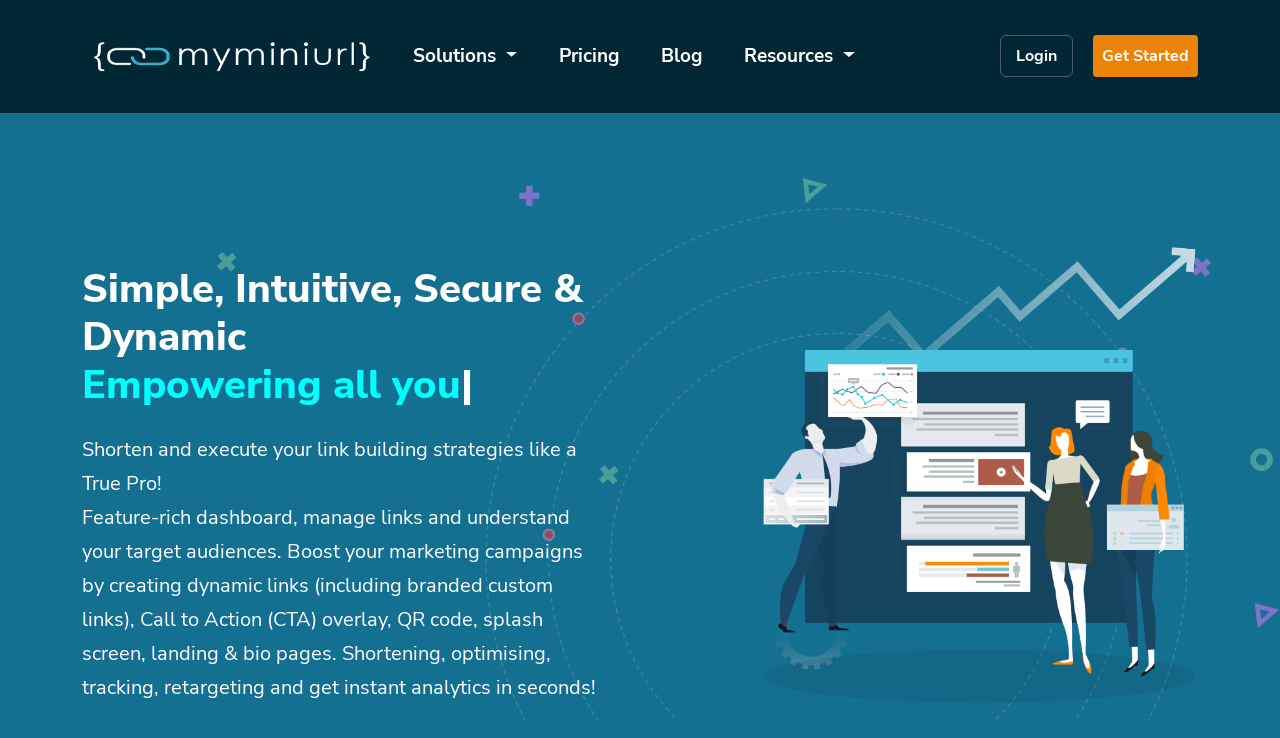

--- FILE ---
content_type: text/html; charset=UTF-8
request_url: https://myminiurl.net/?lang=de
body_size: 120665
content:
<!DOCTYPE html>
<html lang="en" data-theme="dark">
    <head>
        <meta charset="utf-8">
        <meta http-equiv="X-UA-Compatible" content="IE=edge">
        <meta name="viewport" content="width=device-width, initial-scale=1, shrink-to-fit=no">

        <title>MyMiniURL.net | Tiny URLs, QR Codes, Minisites - MyMiniURL.net</title>
	<meta name="description" content="Our feature-rich URL shortening platform is easy-to-use with password protect, dynamic QR code generator, geo-targeting, custom splash page for sales funnel, links redirection, comprehensive analytics, social sharing, private or dedicated public profile page & more inside the member area. Trusted and backed-up by professionals and many years of development with SEO and marketing in mind, access for FREE today!">
	<meta name="keywords" content="link shorten, url shorten, shorten url, URL shortening, link shortening, shortened link, tiny url">
	<meta property="og:locale" content="en_US" />
	<meta property="og:type" content="website" />
	<meta property="og:url" content="https://myminiurl.net" />
	<meta property="og:title" content="MyMiniURL.net | Tiny URLs, QR Codes, Minisites - MyMiniURL.net" />
	<meta property="og:description" content="Our feature-rich URL shortening platform is easy-to-use with password protect, dynamic QR code generator, geo-targeting, custom splash page for sales funnel, links redirection, comprehensive analytics, social sharing, private or dedicated public profile page & more inside the member area. Trusted and backed-up by professionals and many years of development with SEO and marketing in mind, access for FREE today!" />
	<meta property="og:site_name" content="MyMiniURL.net | Tiny URLs, QR Codes, Minisites - MyMiniURL.net" />
	<meta name="twitter:card" content="summary_large_image">
	<meta name="twitter:site" content="@1sempro">
	<meta name="twitter:title" content="MyMiniURL.net | Tiny URLs, QR Codes, Minisites - MyMiniURL.net">
	<meta name="twitter:description" content="Our feature-rich URL shortening platform is easy-to-use with password protect, dynamic QR code generator, geo-targeting, custom splash page for sales funnel, links redirection, comprehensive analytics, social sharing, private or dedicated public profile page & more inside the member area. Trusted and backed-up by professionals and many years of development with SEO and marketing in mind, access for FREE today!">
	<meta name="twitter:creator" content="@1sempro">
	<meta name="twitter:domain" content="https://myminiurl.net">
	<link rel="icon" type="image/x-icon" href="https://myminiurl.net/content/favicon.ico" sizes="32x32" />
	<link rel="canonical" href="https://myminiurl.net">


        <link rel="stylesheet" type="text/css" href="https://myminiurl.net/static/bootstrap.min.css">
        <link rel="stylesheet" type="text/css" href="https://myminiurl.net/static/frontend/libs/fontawesome/all.min.css">
        
            <link rel="stylesheet" type="text/css" href="https://myminiurl.net/static/frontend/libs/cookieconsent/cookieconsent.css">
        
        <link rel="stylesheet" href="https://myminiurl.net/static/style.min.css" id="stylesheet">
        
        <script>
            var appurl = 'https://myminiurl.net/';
        </script>
        <style>
select.hourselect {
  background: #023047 !important;
}

.minuteselect {
  background: #023047 !important;
}

.ampmselect {
  background: #023047 !important;
}

.card.rounded-4.shadow-sm.h-100.position-relative a:hover {
  opacity: 1 !important;
}

.copy.inline-copy:hover {
  background: #1c222f;
}

.btn.btn-sm.btn-outline-secondary.mt-3.rounded-3:hover {
    background-color: #ec8309 !important;
}

.btn.btn-sm.btn-outline-secondary.mt-3.rounded-3 {
    border-color: #1379f0 !important;
}

.btn-custom img {
  height: 27px  !important;
}

[data-scheme="dark"] .border:not(.border-danger) {
  border-color: #36445d !important;
}

html[data-theme="dark"] .border {
  border-color: #5a909c !important;
}

.btn.bg-white.py-2.px-3 {
  margin-left: 0px !important;
  padding-top: .2rem !important;
  margin-right: .1rem !important;
  padding-bottom: .3rem !important;
}

#features .progress {
  background-color: white;
}

.list-group-item.active {
  background: #ec8309 !important;
  border-color: #ec8309;
}

.btn.contact-btn-primary {
  background: #023047; 
}

.bg-primary .btn.contact-btn-primary {
  background: #147091;
}

#bio-text .btn.btn-primary.px-3.py-2.fw-bold {
  padding-top: 10px !important;
  padding-bottom: 10px !important;
}

#features .btn.btn-primary.px-3.py-2.fw-bold {
  padding-top: 10px !important;
  padding-bottom: 10px !important;
}

.py-10 .btn.btn-primary.px-3.py-2.fw-bold {
  padding-top: 10px !important;
  padding-bottom: 10px !important;
} 

.btn-group .dark .btn.btn-white:hover {
  background-color: black !important;
}

/*Backend theme - START*/

[data-scheme="dark"] .note-toolbar {
  border-color: #36445d !important;
}

[data-scheme="dark"] .note-editor.note-frame .note-statusbar {
  border-color: #36445d; !important;
}

[data-scheme="dark"] .note-editor.note-airframe .note-statusbar, [data-scheme="dark"] .note-editor.note-frame .note-statusbar {
  border-color: #36445d !important;
}

[data-scheme="dark"] .note-editor.note-frame {
  border-color: #36445d !important;
}

[data-scheme="dark"] .input-group-text {
  border-color: #36445d !important;
}

#sortable {
  padding-top: 4px !important;
  padding-bottom: 5px !important;
}

#permissionModal .bg-dark {
  background-color: green !important;
}

.bg-secondary {
  background-color: #242b3c !important;
}

.list-group-item:hover {
  background: #1f2933 !important;
}

.card {
  margin-bottom: 14px;
}

.progress-bar {
  width: 5% !important;
}

.fw-bold {
  font-weight: normal;
}

/*.py-2 {
  padding-top: .3rem !important;
  padding-bottom: .3rem !important;
}*/

[data-scheme="dark"] .border {
  border-color: #36445d !important;
}

/*.progress {
  background-color: #090a05;
  padding-left: 10px;
  margin-top: 10px;
}*/

.btn.btn-white.text-danger:hover {
  border-top-right-radius: 3px !important;
  border-bottom-right-radius: 3px !important;
  border-top-left-radius: 3px !important;
  border-bottom-left-radius: 3px !important;
}

.table-hover > tbody > tr:hover > * {
  color: #ec8309;
}

[data-scheme="dark"] .border-secondary {
  border-color: #ec8309 !important;
}

.input-group.p-2 .btn {
  margin-right: 0px !important;
}

body.dark .navbar-light {
  background: #090a05 !important;
}

.input-group.p-2 .btn {
  background: #ec8309;
}

[data-scheme="dark"] .select2-container--default .select2-search--dropdown .select2-search__field {
  border-radius: 5px;
  background: #1a2127;
  border-color: #36445d;
}

.select2-container--default .select2-results__option[aria-selected="true"], .select2-container--default .select2-selection--multiple .select2-selection__choice {
  background-color: #ec8309;
  color: #fff;
  border: 0;
}

body {
  color: #ffffff !important;
}

[data-scheme="dark"] .select2-dropdown {
  background: #242b3c;
  border-color: #36445d;
}

[data-scheme="dark"] .form-control, [data-scheme="dark"] .form-select {
  border-color: #36445d !important;
}

.dark .form-control {
  border-color: #36445d !important;
}

[data-scheme="dark"] .wrapper {
  background: #1c222f;
}

/*[data-scheme="dark"] .border {
  border-color: #36445d !important;
}*/

body.dark .card, body.dark .modal-content {
  background: #283144;
  border-color: #283144;
}

[data-scheme="dark"] .sidebar, [data-scheme="dark"] .sidebar-content {
  background: #161b25 !important;
  border-right: 1px solid #36445d;
}

.form-select {
  background-color: #242b3c !important;
}

.btn-group .btn.btn-primary.rounded-3.px-3.py-2 {
  border-top-left-radius: 0px !important;
  border-bottom-left-radius: 0px !important;
}

[data-scheme="dark"] .input-select span.select2 span.select2-selection {
  border-color: #36445d !important;
  background: #242b3c;
}

body.dark .card {
  background: #161b25 !important;
}

[data-scheme="dark"] .border-top, [data-scheme="dark"] .modal-footer, [data-scheme="dark"] .modal-header {
  border-color: #36445d !important;
}

[data-scheme="dark"] .border-end, [data-scheme="dark"] .border-start {
  border-color: #36445d !important;
}

[data-scheme="dark"] .pagination a {
  background: #161b25;
}

.dark .btn.btn-white:hover {
  background-color: #ec8309 !important;
  border-top-right-radius: 3px !important;
  border-bottom-right-radius: 3px !important;
  border-top-left-radius: 3px;
  border-bottom-left-radius: 3px;
}

.dark .btn:hover {
  background-color: #ec8309 !important;
  border-color: #ec8309 !important;  
}

[data-scheme="dark"] .table tbody, [data-scheme="dark"] .table td, [data-scheme="dark"] .table tfoot, [data-scheme="dark"] .table th, [data-scheme="dark"] .table thead, [data-scheme="dark"] .table tr, [data-scheme="dark"] .table > :not(:last-child) > :last-child > * {
  border-bottom: 8px #1c222f solid !important;
}

[data-scheme="dark"] .bg-white {
  background: #242b3c !important;
  border-radius: .2rem !important;
}
/*Backend theme - END*/

.position-absolute .btn.btn-default.bg-white {
  margin-right: 15px;
}

.d-flex.items-align-center.border.rounded.rounded-3 {
  padding-top: 5px;
  padding-bottom: 5px;
}
.container-fluid p-0 .btn.btn-default.bg-white {
  margin-right: 15px;
}

.rounded-4 {
  border-radius: .2rem !important;
}

#apidocs .border.rounded.p-2 {
  border: #fff 1px solid !important;
}

#apidocs .fw-bolder {
  font-size: 1.5rem !important;
}

#apidocs .card-header {
  color: #012735 !important;
  font-weight: bold !important;
}

#apidocs h6 {
    font-size: 1.1rem !important;
}

#apidocs .my-5.text-start {
  margin-bottom: -1rem !important;
}

#apidocs .badge.bg-success.small.text-white {
  border: none !important;
}

@media screen and (min-width:968px) and (max-width: 120000px){
#apidocs .px-3.py-1.text-dark.d-block.mt-3 {
  margin-top: 2.5em !important;
}

#getting-started {
  margin-bottom: -5rem !important;
}

#response {
  margin-top: -1rem;
}

#ratelimit {
  margin-bottom: -3rem !important;
}

#rate {
  margin-top: -1rem !important;
}

#responsehandling {
  margin-bottom: -2.5rem !important;
}

#help .card.rounded-pill.mb-0.px-2.py-2.mt-5.shadow-sm.border-0 {
  margin-bottom: -10px !important;
}

#help .py-5 {
padding-top: 2rem !important;
padding-bottom: 2rem !important;
}

#apidocs .card-header {
  margin-top: -10px;
  padding-top: 30px;
}

#apidocs .code-area {
  padding: 15px;
}

#apidocs .badge.bg-success.small.text-white {
  border: none !important;
}
}

#blog .breadcrumb-item a:hover {
  color: black !important;
}

#help a:active {
  color: #000000 !important;
  font-weight: bold !important;
}

#help .mb-2.d-block:hover {
color: black !important;
font-weight: bold !important;  
}

#blog .mb-2.d-block:hover {
  color: black !important;
  font-weight: bold !important;
}

.px-4.px-md-5.btn.fw-bold.rounded-pill.bg-white:hover {
border: 1px #68b6c5 solid;
}

.h6.stretched-link.mb-0:hover {
 color: orange !important;
 font-weight: normal !important;    
}

/*.breadcrumb.px-0.breadcrumb-links a {
 color: #fff !important;
}*/

#blog .breadcrumb-item a {
  color: white !important;
}

#help .breadcrumb-item a {
  color: white !important;
}

#help .breadcrumb-item a:hover {
  color: black !important;
}

#hero .fw-bold {
  font-weight: normal !important;
}

.col-md-4 a:hover {
  color: #ffffff !important;
  font-weight: normal !important;
}

#help .mb-0 {
  font-weight: normal;
}

#blog .ms-4 {
  margin-left: 0rem !important;
}

#blog .fw-bold {
    font-weight: 500 !important;
}

#blog .display-6 {
    font-size: 2rem;
    margin-top: 7px;
}

#blog .col-lg-5 .btn.btn-sm.btn-primary {
  background-color: #147091;
  margin-top: 0px !important;
  margin-right: -8px;
  padding-top: 8px !important;
  padding-bottom: 8px;
  padding-left: 14px;
  padding-right: 14px;
}

#blog .btn-secondary {
  background-color: #012735;
  border-color: #012735;
  padding-top: 10px !important;
  padding-bottom: 10px;
  padding-left: 16px;
  padding-right: 16px;
}

#blog {
  background-color: #147091 !important;
}

#blog .active.fw-bold a:hover {
  color: #000000 !important;
  font-weight: bold !important;
}

.my-3 a {
  color: #ec8309 !important;
}

.col-md-4 .mb-2.d-block {
  color: #ffffff;
}

.btn.btn-primary:hover {
  color: #ffffff !important;
  font-weight: normal !important;
}

#help {
  background: #147091 !important;
}

#help .input-group.p-2 .form-control.border-0 {
  border-radius: 0.3rem !important;
}

#help .btn.btn-primary.rounded-pill.px-4 {
  background: #147091 !important;
  border: 1px solid #147091 !important;
}

.input-group.input-group-lg.align-items-center {
  background: #146685;
  padding-top: 10px;
  padding-bottom: 10px;
  border-radius: 0.3rem;
}

#bio-text {
    margin-top: -8rem !important;
}

.cf-turnstile {
  margin-top: 15px;
}

.mt-1 .cf-turnstile {
  margin-bottom: 20px;
}

.mt-4 .cf-turnstile {
  margin-bottom: 20px;
}

.col-lg-7 .cf-turnstile {
  margin-top: 25px;
}

.ms-3 .bg-success {
  margin-left: 5px !important;
}

.badge.bg-warning {
  margin-top: 8px !important;
}

.btn .feather {
  width: 20px;
  height: 20px;
}

.form-select.border-start.border-0 {
  margin-right: -1px !important;
}

.table-sm > :not(caption) > * > * {
  padding: 1rem;
}

@media (min-width: 1200px) {
h2 {
    font-size: 1.5rem;
    margin-bottom:1rem;
  }
}

/*Admin left side menu - START*/
.dark .sidebar-item.active .sidebar-link svg {
  background-color: #ec8309;
}

.dark .sidebar-item.active .sidebar-link:hover svg {
  background-color: #ec8309 !important;
}
/*Admin left side menu - END*/

.flex-grow-1 .badge.bg-success {
  margin-top: 0px;
  margin-left: 0px !important;
  margin-bottom: 7px;
}

.col-md-6 .badge.bg-success {
  margin-top: 10px;
  margin-bottom: 2px;
}

.applyBtn.btn.btn-sm.btn-primary {
  margin-top: 0px;
}

/*Bio text editor - START*/
body.dark .note-btn {
  color: orange !important;
}

body.dark .note-btn:hover {
  color: white !important;
}

.note-btn:hover {
  border: 1px solid orange !important;
}

.note-btn {
  margin-top: 5px;
  margin-left: 5px !important;
  margin-bottom: 5px;
}

.note-editor .note-toolbar .note-para .note-dropdown-menu > div + div {
  margin-left: 0px !important;
}

.note-editable {
  font-weight: normal !important;
}
/*Bio text editor - END*/

.pricing-container .btn.btn-white:hover {
  border: #68b6c5 1px solid !important;
  /*padding-left: 47px !important;
  padding-right: 47px !important;*/
}

.col-md-8 .btn.btn-white:hover {
  background-color: transparent !important;
}

.btn-custom .fas {
  font-size: 1.5em !important;
}

body.dark .dropdown-item:hover {
  color: #ffffff;
}

.mb-0 {
  font-weight: 600;
}

/*Cookies Button - START*/
#c-p-bn {
  color: #ffffff !important;
}

#s-all-bn {
  color: #ffffff !important;
}
/*Cookies Button - END*/

.pagination.bg-white.border-0.rounded.p-3.shadow-sm {
  background: #012735 !important;
  border-radius: 0.35rem !important;
}

.active > .page-link {
  background: #147091;
  border-color: transparent;
}

.dropdown-item:hover {
  background-color: #147091;
  border-radius: 0.3rem !important;
}

.rounded-circle.me-2 {
  /*background: #ffffff !important;*/
  padding: 1px;
}

.bio-brand-img {
  display: none !important;
}

html[data-theme="dark"]:root {
  --body: #147091 !important;
}

 a {
    color: #ec8309;
 }

#sociallinksholder {
  margin-bottom: 25px;
}

.btn:hover {
  background-color: #011d27 !important;
  border-color: #515b6e;
  /*border-radius: var(--bs-border-radius-pill) !important;*/
}

.btn.btn-primary.px-5.py-3 {
    background: #147091;
}

.text-center.mt-3.opacity-8 {
  padding-bottom: .4rem;
}

/*Default Bio Button - START*/
.btn-custom {
  background: #ffffff;
}

.btn-custom span {
  color: #1d93bd;
}

a.btn-custom:hover {
  opacity: 0.8;
  background: #011820 !important;
}
/*Default Bio Button - END*/

/*GLOBAL Bio Button - START*/
/*.btn.btn-block.p-3.mb-2.d-block.btn-custom.position-relative {
  background: white !important;
}*/
/*GLOBAL Bio Button - END/

/*Default Bio Theme - START*/
.d-block.py-1.text-decoration-none {
    background: #147091;
    color: white;
    border-radius: .35rem;
}

#preview .btn {
  border: 0px;
}

.btn-custom {
  border: 0px;
}

.btn.btn-block.p-3.mb-2.d-block.btn-custom.position-relative {
  border: 0px;
}

.item.mb-3 a { /*Block content, HTML hyperlink*/
  color: #3ea6ff !important;
}

.brand-link {
  font-weight: 800;
  color: #1a2127 !important;
  text-decoration: underline;
  font-size: 1rem;
}
/*Default Bio Theme - END*/

.btn.btn-success.btn-xs.mt-2.mr-2.me-2.position-absolute.right-0.end-0.top-0 {
  margin-top: 13px !important;
  margin-right: 13px !important;
}

.ms-2 {
  margin-left: 1rem !important;
}

.btn.btn-primary.px-4.py-3.fw-bold.mb-1 {
  margin-top: 20px;
}

#output-result {
  border-color: white !important;
  border-radius: 0.3rem !important;
}

.col-sm-6.col-lg-4.col-xl-3.mb-4 {
  margin-top: 2rem;
}

#payment-form .py-3 {
  padding-top: 0.5rem !important;
  padding-bottom: 0.5rem !important;
}

.form-label.mb-0.fw-bold {
    font-size: 15px !important;
}

.input-group.p-2 .form-control.border-0 {
    border: 1px solid #4e5e71 !important;
}

#blog .input-group.p-2 .form-control.border-0 {
  border: none !important;
}

#help .me-4.text-center {
  display:none;
}

#help .display-4 {
  font-size: 2rem !important;
  margin-top: 10px;
  margin-bottom: 20px;
}

#help .mb-3.fw-bold {
  margin-left: 0px !important;
}

/*Affiliate page - START*/

.display-2 {
  font-size: 2.5rem;
 }
  
.btn.btn-secondary.px-5.py-3.fw-bold {
  padding-top: 15px !important;
  margin-bottom: 30px;
}

/*Affiliate page - ENDT*/

.border-2 {
  border-width: 1px !important;
}

#tools .card-title.fw-bold {
  margin-top: 5px !important;
}

.content .fw-bold.mb-3.mt-5 {
  margin-bottom: 0.8rem !important;
}

.col-sm-6 .fw-bold.mb-3 {
  margin-bottom: 0.8rem !important;
}

/*Admin titles - START*/
.sidebar-header {
  font-size: 1rem;
  color: #ec8309 !important;
}

.fw-bold.mb-0 {
  font-size: 1.2rem;
}

/*.mb-3.fw-bold {
  margin-left: 5px !important;
  margin-bottom: -5px !important;
  margin-top: 5px !important;
}*/

/*.fw-bold.mb-4 {
  font-size: 1.2rem;
}*/

.modal-title.fw-bold {
  font-size: 1.2rem;
}
/*Admin titles - END*/

/*Add Bio Widgets pop-up - START*/
#contentModal .modal-title.fw-bolder.text-center.w-100.d-block {
  margin-top: 1rem;
  margin-bottom: 1rem;
  font-size: 1.5rem;
}

#biowidgets .mb-4.fw-bold {
  margin-bottom: -0.5rem !important;
}

#biowidgets .row.mb-5 {
  margin-bottom: 0.8rem !important;
}
/*Add Bio Widgets pop-up - END*/

.btn.btn-success {
  background: green;
}

/*.btn:hover {
  border-color: #68b6c5 !important;
}*/

@media screen and (min-width:1px) and (max-width: 403px){

.px-4.px-md-5.btn.btn-white.fw-bold.rounded-pill.position-relative.bg-white {
  margin-top: 35px;
}

.bg-white.d-inline-block.shadow-sm.mb-5.p-2.rounded-pill {
  margin-top: 0px !important;
  padding-top: 30px !important;
  padding-bottom: 30px !important;
}

.px-4.px-md-5.btn.btn-white.fw-bold.rounded-pill.position-relative.btn-primary {
  margin-top: 35px;
}

.px-4.px-md-5.btn.fw-bold.rounded-pill.bg-white {
 margin-right: 6px;
}

.btn.btn-primary.rounded-pill.px-4 {
 margin-right: 6px;
 margin-left: 6px;
}
  
.px-4.px-md-5.btn.fw-bold.rounded-pill.bg-white {
margin-left: 6px;
}
}

/*Reducing Homepage Spacing - START*/

@media screen and (min-width:1px) and (max-width: 767px){

#apidocs .row.mb-5.text-start {
  margin-top: -1rem !important;
}

#apidocs .col-md-9.col-lg-10.ml-lg-auto.py-5.border-start.px-3.px-md-5 {
  padding-top: 0px !important;
}

#apidocs .mt-5.code-area {
  margin-top: -60px !important;
}

#apidocs .mt-3.code-area {
  margin-top: -60px !important;
}

#blog .offset-md-2.col-md-10.mb-5 {
  margin-top: 0px !important;
}

.py-5 .h4.mb-0 {
  margin-top: 0px;
}

#blog .d-flex.d-md-none.justify-content-start.align-items-center.pt-4 {
  margin-bottom: -4rem !important;
}

.display-6.fw-bold {
  margin-bottom: 0px;
}

.py-10 .h-100.p-5.mt-10.gradient-primary.text-white.with-shapes.rounded-4.border-0 {
  margin-top: 8rem !important;
  margin-bottom: -.5rem !important;
}

#footer-main .nav.mt-4 {
  margin-bottom: -40px;
}

#footer-main {
  padding-top: 2rem !important;
}

#help .col-sm-6.col-md-4.mb-4 {
  margin-top: 30px !important;
}

#help .card.rounded-pill.mb-0.px-2.py-2.mt-5.shadow-sm.border-0 {
  margin-bottom: 10px !important;
}

#faq-holder-can-i-upgrade-my-account-at-any-time {
  margin-top: 20px;
}

#help .row.row-grid.py-5 {
  margin-top: -60px !important;
  margin-bottom: -30px !important;
}

#hero .card.shadow-sm.p-4.rounded.w-100.mb-5 {
  margin-bottom: -80px !important;
  margin-top: 5px !important;
}

#hero .display-6.fw-bold.mb-5 {
  margin-top: 0px !important;
}

#blog .py-5 {
    padding-top: 0rem !important;
    margin-top: -50px !important;
}

#blog .fw-bolder.mb-3 {
  padding-top: 30px !important;
}
 
.h-100.p-5.gradient-primary.text-white.rounded-3.border-0.shadow-sm {
    background: #012735;
}

.btn.btn-light.text-primary.d-block.d-sm-inline-block {
  background: #011d27 !important;
  color: white !important;
  border: 1px solid #515b6e !important;
}

.col-sm-8 .fw-bold {
  padding-top: 20px;
}

.list-unstyled.mb-2.text-muted.small {
  margin-bottom: -50px !important;
}

.row.gy-4.py-5.mt-sm-5.justify-content-center.text-start {
  margin-top: -30px !important;
  padding-bottom: 80px !important;
}

.py-8 .col-md-6.mb-5 {
  margin-bottom: 0rem !important;
}

.bg-primary .py-8 {
  padding-bottom: 4rem;
}

.fw-bolder.display-5.mb-5.text-center.text-md-start {
  padding-top: 30px !important;
}
  
.h-100.p-5.gradient-primary.text-white.with-shapes.rounded-4.border-0.text-start {
  background: #023047;
  margin-bottom: 0px;
  margin-top: 0px;
}    
    
.py-8 {
  padding-top: 10px;
  padding-bottom: 0rem;
}

.py-10 {
    padding-bottom: 5rem;
}

.py-15 {
  padding-top: 1px !important;
  padding-bottom: 0px !important;
}

.fw-bolder.display-5.mb-3 {
  margin-top: -30px !important;
}

.mb-5 {
  margin-top: 2rem !important;
  margin-bottom: 2rem !important;
}

#bio-section {
   margin-bottom: -4.5rem !important;
   margin-top: -4rem !important;
}

.py-5 {
  padding-top: 3rem !important;
  padding-bottom: 3rem !important;
}

.row.flex-lg-row-reverse.align-items-center.gy-5.py-5 {
  margin-top: -80px !important;
  margin-bottom: -40px !important;
}
}

@media screen and (min-width:768px) and (max-width: 967px){
#getting-started .fw-bolder.mb-5 {
  margin-top: 50px;
  margin-bottom: 50px !important;
}


.py-5 .h4.mb-0 {
  margin-top: -50px;
}

.display-6.fw-bold {
  margin-bottom: 30px;
}

.py-10 {
  padding-top: 3rem;
  padding-bottom: 3rem;
}

.card.border-0.shadow-sm.mb-5 {
  margin-bottom: 4rem !important;
}
	
#hero .card.shadow-sm.p-4.rounded.w-100.mb-5 {
  margin-bottom: -40px !important;
}

.py-15 {
  padding-top: 0rem;
  padding-bottom: 0rem;
}
}

@media screen and (min-width:968px) and (max-width: 120000px){
#apidocs .fw-bolder.mb-5 {
  margin-top: 0px;
  margin-bottom: 0px !important;
}


.py-5 .h4.mb-0 {
  margin-top: -50px;
}

.display-6.fw-bold {
  margin-bottom: 40px;
}

.py-10 {
  padding-top: 3rem;
  padding-bottom: 3rem;
}

.p-4.p-md-5.rounded-3.shadow-sm.position-relative.h-100.gradient-primary {
  margin-top: -280px;
}

#footer-main {
  padding-top: 3rem !important;
}

.card.border-0.shadow-sm.mb-5 {
  margin-bottom: 4rem !important;
}
	
#hero .card.shadow-sm.p-4.rounded.w-100.mb-5 {
  margin-bottom: -40px !important;
}

.row.gy-4.py-5.mt-sm-5.justify-content-center.text-start {
  margin-top: -10px !important;
}

.py-8 {
  padding-top: 40px;
  padding-bottom: 0rem;
}

.py-15 {
  padding-top: 5rem;
  padding-bottom: 2rem;
}

.py-5 {
  padding-top: 3rem !important;
  padding-bottom: 3rem !important;
}

.row.flex-lg-row-reverse.align-items-center.gy-5.py-5 {
  padding-top: 40px !important;
  margin-bottom: -10px !important;
}

#features .col-md-6.offset-md-1.text-start {
  margin-top: -40px;
}

.row.g-lg-5.py-15 {
  padding-bottom: 0px;
  margin-bottom: -7rem;
}

.text-center.mb-5.px-3 {
  margin-bottom: 0px !important;
}

.mb-5 {
  margin-bottom: 2rem !important;
}

.row.gy-4.py-5.mt-sm-5.justify-content-center.text-start {
  margin-top: 0px !important;
}

.row.flex-lg-row-reverse.align-items-center.gy-5.py-5.mt-8.text-start {
  margin-top: 0rem;
  margin-bottom: -80px !important;
}

.h-100.p-5.gradient-primary.text-white.with-shapes.rounded-4.border-0.text-start {
  margin-bottom: 40px !important;
}

}
/*Reducing Homepage Spacing - END*/

.bg-primary .p-5 {
    padding: 2rem !important;
}

.btn.btn-light.text-primary.d-block.d-sm-inline-block {
  background: #011d27 !important;
  color: white !important;
  border: 1px solid #515b6e !important;
}

/*Bio Directory - START*/
.text-muted.fs-6 {
  margin-right: 10px;
}

.copy.inline-copy.btn.btn-sm.border.rounded {
  color: white;
  padding-top: 3px;
  padding-bottom: 3px;
  padding-left: 7px;
  padding-right: 7px;
}

.text-center.fw-bolder {
  margin-bottom: 40px;
}
/*Bio Directory - END*/

/*Marketplace - START*/
/*.start-50 {
  z-index: 1;
}*/
/*Marketplace - END*/


.btn.btn-primary {
  background: #023047;
}

/*.main .form-control.border-0 {
  border: 1px solid #4e5e71 !important
}*/

.btn-primary {
  background-color: #147091;
  border-color: #147091;
}

/*Customise Bio backend*/
.btn.btn-light.border {
  background: #147091 !important;
  border-color: #147091 !important;
}

.feather.feather-info.text-black {
  margin-top: -3px;
}
/*Customise Bio backend*/
.card-preview {
  border-radius: 30px;
}

.dropdown-menu {
    color: #fff;
}

.dark .btn-light.active {
    background: #147091;
}

/*wysiwyg editor START*/
.ck.ck-button:not(.ck-disabled):hover {
  background: var(--ck-color-button-default-hover-background);
  color: black !important;
}

.ck.ck-toolbar {
  border: 1px solid #4e5e71 !important;
}

.ck.ck-editor__main > .ck-editor__editable:not(.ck-focused) {
    border-color: #4e5e71 !important;
}
/*wysiwyg editor END*/

.ms-auto .form-control.border-0 {
  border: none !important;
}

/*.dark .btn-light, .dark .btn-light:hover {
    background: #fff;
}*/

#biowidgets .form-control.border-0 {
  border: none !important;
}

.badge.bg-success.text-white.position-absolute.start-50.translate-middle.top-0.px-3 {
    margin-top: 35px !important;
}

.col-md-6 .mb-4 {
  margin-bottom: 1rem !important;
  margin-top: .4rem;
  padding-left: .4rem;
}

/*Admin top nav*/
.navbar {
  box-shadow: none;
}

.main .input-group > :not(:first-child):not(.dropdown-menu):not(.valid-tooltip):not(.valid-feedback):not(.invalid-tooltip):not(.invalid-feedback) {
  margin-left: -1px;
  border-top-left-radius: 0px !important;
  border-bottom-left-radius: 0px !important;
  border-top-left-radius: 0px !important;
  border-top-right-radius: 5px !important;
  border-bottom-right-radius: 5px !important;
}

.form-control.border-0 {
  border: 1px solid #4e5e71;
}

body.dark .navbar-light {
  background: #1a2127;
  border-color: #1d1e1e !important;
}

.d-none.d-sm-inline-block.card.mb-0.rounded-pill.p-2 {
  border: 1px solid #4e5e71 !important;
}

.form-select.border-start.border-0 {
  border: 1px solid #4e5e71 !important;
}

/*Admin top nav*/

#downloadPNG {
  margin-right: 10px;
}

.main {
  box-shadow: inset .75rem 0 1.5rem 0 rgba(0,0,0,.09);
}

.navbar {
  box-shadow: none;
}

body.dark .card, body.dark .modal-content {
  background: #1a2127;
  border-color: #1a2127;
  box-shadow: 0 0px 0 rgba(8,4,22,.3) !important;
}

/*Admin left menu active*/
.sidebar-item.active .sidebar-link:hover, .sidebar-item.active > .sidebar-link {
  color: #e9ecef !important;
  background: linear-gradient(90deg,rgba(59,125,221,.1),rgba(59,125,221,.0875) 50%,transparent) !important;
  border-left-color: #3b7ddd !important;
}

.sidebar-dropdown .sidebar-item.active .sidebar-link {
  font-weight: 400 !important;
  border-left: 0 !important;
  color: #518be1 !important;
  background: transparent !important;
}

.dark .sidebar-link:hover {
  background: #147091 !important;
}
/*Admin left menu active*/

/*Bio Profile*/
#brand-logo-container {
  margin-top: -20px;
  margin-bottom: 20px !important;
}

.brand-logo {
  background: #012735;
  padding-left: 12px;
  padding-right: 12px;
  padding-top: 9px;
  padding-bottom: 8px;
  border-radius: 3px;
  font-size: 12px;
}
/*Bio Profile*/

/*Backend - Team Workspace Switch*/
.dropdown-item.active, .dropdown-item:active {
    color: #fff;
    text-decoration: none;
    background-color: #147091;
}

.dropdown-item.active, .dropdown-item:active {
    color: #fff !important;
}
/*Backend - Team Workspace Switch*/

/*Backend - List Nav Buttons*/
.btn.btn-white:hover {
    background-color: #147091 !important;
}
/*Backend - List Nav Buttons*/

/*Price Page - Contact Button*/
.contact-btn-primary {
  padding-left: 1.5rem !important;
  padding-right: 1.5rem !important;
  padding-top: .8rem !important;
  padding-bottom: .8rem !important;
  border-radius: .3rem !important;
  background: #147091;
  color: #fff !important;
  font-weight: 700 !important;
  font-size: 1.1rem !important;
}
/*Price Page - Contact Button*/

/*Blog Page*/

#blog .breadcrumb.px-0.breadcrumb-links {
  margin-top: 50px;
}
/*Blog Page*/

.text-warning {
  color: #ec8309 !important;
}

#blog .py-5 {
  padding-bottom: 1rem !important;
}

/*Media Page*/
.col-md-4 .btn.btn-primary.copy {
  margin-top: 25px !important;
}

.col-md-4 .btn.btn-block.btn-icon.border.rounded-circle {
  margin-right: 10px;
}

.col-md-8 .card.card-body.border-0.shadow-sm {
  border: 1px solid #515b6e !important;
}

#ytplayer {
  margin-bottom: 20px !important;
}


/*Media Page*/

#sidebar .bg-primary {
    background: #147091 !important;
    padding: 9px;
}

#top-cities .bg-dark {
  background-color: #222e3c !important;
}

#top-countries .bg-dark {
  background-color: #222e3c !important;
}

/*CTA Newsletter - Backend*/
#contact-email {
  background: #222e3c;
}

.col-md-4 h5 {
  line-height: 22px;
}

.col-md-4 .card-header {
  border-bottom-width: 1px;
  margin-bottom: -25px !important;
}

.form-control-feedback {
  color: red !important;
  margin-left: 10px;
}

#main-overlay .btn-lg {
  --bs-btn-font-size: 1rem;
}

body.dark .form-control {
  background-color: transparent;
}
/*CTA Newsletter - Backend*/

/*CTA Poll - Backend*/
.poll-btn {
  margin-bottom: 10px;
}

.col-md-4 .poll-question {
  margin-bottom: 0px !important;
}

.poll-box .poll-question {
  font-size: 18px;
  font-weight: 700;
  /*olor: #fff;*/
}
/*CTA Poll - Backend*/

/*After a link is shortened popup - Backend*/
.mt-2 .input-group-text.bg-white {
  margin-left: -1px !important;
}

.mt-2 #modal-input {
  border-top-right-radius: 0rem !important;
  border-bottom-right-radius: 0rem !important;
}
/*After a link is shortened popup - Backend*/

/*CTA Contact - Backend*/
#contact-name {
  background: #222e3c;
}

#contact-message {
  background: #222e3c;
}

#main-overlay .form-label.fw-bold {
  color: #000;
}

#main-overlay .contact-box.mx-0.d-block.w-100 {
  background: #fff;
}
/*CTA Contact - Backend*/

/*CTA Coupon - Backend*/
#main-overlay .contact-overlay.br {
  right: 40px;
}

#main-overlay .contact-overlay.bl {
  left: 25px;
}

.contact-box .contact-description {
  margin: 5px 0 !important;
}

#main-overlay .d-flex.align-items-center.border.rounded.bg-white.p-1 {
  background: #fff !important;
  border: 1px solid #8c9299 !important
}

#main-overlay .d-flex.align-items-center.border.rounded.bg-white.p-1 {
  margin-top: 20px;
}

#main-overlay .custom-text {
  font-weight: 700;
  margin-top: 5px;
  color: #000;
}

.col-md-4 .mx-2.mb-0 {
  color: grey !important;
}
/*CTA Coupon - Backend*/

.col-md-4 .contact-description {
  margin-bottom: 20px !important;
}

#contact-form .contact-btn.mt-3 {
  margin-top: .5rem !important;
}

#main-overlay .contact-box .form-group {
  margin-top: 10px;
}

#main-overlay .contact-description {
  font-weight: bolder !important;
  margin-bottom: -3px !important;
}

#main-overlay .form-control::placeholder {
  color: #6c757d !important;
  opacity: 1;
}

#main-overlay .contact-btn.mt-3 {
  border: #4e5e71 1px solid !important;
  margin-bottom: 10px;
}

#main-overlay .contact-event i {
  border-radius: 50% !important;
}

.contact-event.mt-4 {
  margin-right: 20px;
  padding-top: 15px !important;
  padding-bottom: 15px !important;
  padding-right: 20px !important;
  padding-left: 15px !important;
}
/*CTA Form - Backend*/

.ps-0 {
  padding-left: 8px !important;
}

.border-start-0 {
  border-left: 1px solid #4e5e71 !important;
}

/*Manage Teams - Backend*/
.ms-2 .badge.bg-success {
  margin-left: 5px;
  margin-bottom: 5px;
}
/*Manage Teams - Backend*/

/*Shortcuts Integration - Backend*/
.col-sm-6 .card-header {
  margin-bottom: -35px;
}
  
.col-sm-6 .btn-dark {
  color: #fff;
  background: #147091 !important;
  border-color: #212529;
  padding-bottom: 10px !important;
  padding-top: 10px !important;
}
/*Shortcuts Integration - Backend*/

/*WordPress Integration - Backend*/
#plugin .card-header {
  margin-bottom: -20px;
}

#function .card-header {
  margin-bottom: -20px;
}
/*WordPress Integration - Backend*/

/*Import Links - Backend*/
.content #file {
  padding-left: 7px;
}
/*Import Links - Backend*/

/*CTA Overlay - Backend*/
.content #settings-form .form-control::file-selector-button {
  margin-left: -3px !important;
}
/*CTA Overlay - Backend*/

/*Custom Splash - Backend*/
.content #avatar {
  padding-left: 7px;
}

.content #banner {
  padding-left: 7px;
}
/*Custom Splash - Backend*/

/*Help Centre*/
.mt-2 .lead.lh-180 {
  margin-top: 20px;
}

.mt-5 p {
  margin-top: 1rem;
  margin-bottom: 1rem;
}

.text-center.mt-5.mb-3 {
  margin-bottom: 40px !important;
}

#help .btn.btn-primary.btn-sm {
  scale: inherit;
  padding: .5rem 1rem !important;
  border-radius: .3rem;
  font-size: 16px !important;
  margin-top: 20px !important;
  background: #147091;
}

#help .mt-4 {
  margin-top: 1rem !important;
}

#help .card-body.py-4.px-md-4 {
  padding-left: 2.5rem !important;
}
/*Help Centre*/

.breadcrumb-item + .breadcrumb-item::before {
  color: #fff !important;
}


/*Sidebar links - Admin Backend*/
.sidebar-dropdown .sidebar-item.active .sidebar-link {
  color: #ec8309;
}
/*Sidebar links - Admin Backend*/

/*QR Page - Backend*/
#design .border-secondary {
  border-color: #ec8309 !important;
}

#design .form-control::file-selector-button {
  margin-left: -11px;
}
/*QR Page - Backend*/

/*Customise Bio page*/
@media screen and (min-width:768px) and (max-width: 991px){

#bio-unique .col-lg-6 {
  width: 100%;
}
}

@media screen and (min-width:992px) and (max-width: 12000px){

#bio-unique .col-lg-6 {
  width: 57%;
  padding-right: 0px;
}
}

@media screen and (min-width:768px) and (max-width: 991px){

.bio-subtitle-spacer {
  margin-top: 2rem;
}
}

@media screen and (min-width:992px) and (max-width: 1199px){

.bio-subtitle-spacer {
  margin-top: 0rem;
}
}

@media screen and (min-width:1200px) and (max-width: 1399px){

.bio-subtitle-spacer {
  margin-top: -4rem;
}
}

@media screen and (min-width:1400px) and (max-width: 12000px){

.bio-subtitle-spacer {
  margin-top: -6rem;
}
}

#bio-spacer {
  margin-top: 5px;
  margin-bottom: 2rem !important;
}

#profile .btn.btn-dark.d-block {
  border: 1px solid #515b6e;
}

.btn.btn-dark.p-2 {
  border: 1px solid #515b6e !important;
  margin-left: 10px;
}
/*Customise Bio page*/

#sharemodal .modal-header.border-0 {
  background: #1a2127 !important;
}

#sharemodal .text-black {
  color: #fff !important;
}

/*Help page*/
#help .form-control.border-0 {
    margin-left: 10px;
    margin-right: 20px;
}
/*Help page*/

.row .form-group.mb-2 {
  margin-bottom: 1rem !important;
}

#language .btn-success {
    margin-top: 30px;
}

.btn.btn-sm.btn-success.text-sm.position-absolute.top-0.end-0.translate-middle {
    margin-top: 30px;
}
  
#staticvcard .btn.btn-primary.btn-sm.text-white {
margin-right: 10px;
border-radius: .2em;
}

#vcard .btn.btn-primary.btn-sm.text-white {
margin-right: 10px;
border-radius: .2em;
}

#text textarea.form-control {
    min-height: calc(10rem + 2px);
}

#qrbuilder .card-header {
    margin-bottom: -30px;
}

.btn.btn-success.btn-sm {
  margin-top: 10px;
}

/*Edit Links - Delete Button*/
.btn.btn-danger.btn-sm.mt-1 {
  margin-top: 20px !important;
}
/*Edit Links - Delete Button*/

/*Edit Profile - Browse Button*/
#settings-form .form-control::file-selector-button {
  padding: .25rem .7rem;
  margin: -.25rem -.6rem;
  -webkit-margin-end: .7rem;
  margin-inline-end: .7rem;
  color: #fff;
  background-color: #4e5d70;
  pointer-events: none;
  border: 0 solid;
  border-top-color: currentcolor;
  border-right-color: currentcolor;
  border-bottom-color: currentcolor;
  border-left-color: currentcolor;
  border-color: inherit;
  border-inline-end-width: 1px;
  border-radius: 0;
  transition: color .15s ease-in-out,background-color .15s ease-in-out,border-color .15s ease-in-out,box-shadow .15s ease-in-out;
}

#advanced .form-control::file-selector-button {
  padding: .25rem .7rem;
  margin: -.25rem -.6rem;
  -webkit-margin-end: .7rem;
  margin-inline-end: .7rem;
  color: #fff;
  background-color: #4e5d70;
  pointer-events: none;
  border: 0 solid;
  border-top-color: currentcolor;
  border-right-color: currentcolor;
  border-bottom-color: currentcolor;
  border-left-color: currentcolor;
  border-color: inherit;
  border-inline-end-width: 1px;
  border-radius: 0;
  transition: color .15s ease-in-out,background-color .15s ease-in-out,border-color .15s ease-in-out,box-shadow .15s ease-in-out;
}

#advanced .form-control:hover:not(:disabled):not([readonly])::file-selector-button {
  background-color: #147091;
}
/*Edit Profile- Browse Button*/

/*Edit Links - Browse Button*/
#settings-form .form-control:hover:not(:disabled):not([readonly])::file-selector-button {
  background-color: #147091;
}

.form-control::file-selector-button {
  padding: .25rem .7rem;
  margin: -.25rem -.1rem;
  -webkit-margin-end: .7rem;
  margin-inline-end: .7rem;
  color: #495057;
  background-color: #e9ecef;
  pointer-events: none;
  border: 0 solid;
    border-top-color: currentcolor;
    border-right-color: currentcolor;
    border-bottom-color: currentcolor;
    border-left-color: currentcolor;
  border-color: inherit;
  border-inline-end-width: 1px;
  border-radius: 0;
  transition: color .15s ease-in-out,background-color .15s ease-in-out,border-color .15s ease-in-out,box-shadow .15s ease-in-out;
}
/*Edit Links - Browse Button*/

.input-group > :not(:first-child):not(.dropdown-menu):not(.valid-tooltip):not(.valid-feedback):not(.invalid-tooltip):not(.invalid-feedback) {
  margin-left: -1px;
  margin-right: 15px;
}

.select2-container--default .select2-selection--multiple {
  /*border-left: none;
  margin-left: -3px;*/
  border-top-left-radius: 0px !important;
  border-top-right-radius: 0px !important;
}

.input-select span.select2 span.select2-selection {
  border-radius: 0rem !important;
}


/*Login form autofill fields*/
.form-floating>.form-control:-webkit-autofill~label {
    color: black !important;
    font-weight: bold;
}
/*Login form autofill fields*/

.border.rounded.p-3.shadow-sm.card.mt-3.col-md-8 {
  background: #023047;
}

#navbar .btn-outline-primary {
  --bs-btn-border-color: #515b6e !important;
}

.btn.btn-transparent.text-dark.fw-bold {
  --bs-btn-color: #fff;
  --bs-btn-bg: #012735;
  --bs-btn-border-color: none;
  margin-left: 20px;
}

#hero .mb-3 {
    margin-bottom: 0px !important;
}

.display-4 {
  font-size: 2.5rem !important;
  font-weight: 700 !important;
}
  
 .font-weight-700.mb-2 {
  font-size: 1.5rem;
}

.text-center.bg-primary.py-5.px-2.px-lg-5.rounded {
  padding-top: 20px;
  padding-bottom: 20px;
}

#input-email {
  background: #023047 !important,
}

#input-pass {
  background: #023047 !important,
}

.custom-alert.alert.bg-success.text-white.shadow {
  margin-top: 15px;
}

.small.text-muted.float-end.mt-1 {
  margin-top: 33px !important;
  margin-left: 15px;
}

.clip-text {
    color: aqua;
    -webkit-text-fill-color: aqua;
}

.dark .btn.btn-light.ms-2.btn-sm {
  background: #1a2127;
  padding-top: 5px;
  padding-bottom: 8px;
}

#promocode .btn.btn-sm.btn-primary {
  margin-top: 10px !important;
}

/*Hide Dark Mode icon in backend - START*/
.nav-item .feather.feather-moon.align-middle {
  display: none !important;
}
/*Hide Dark Mode icon in backend - END*/

.bg-dark.text-white.p-3.rounded.mb-3.position-relative.d-block {
  font-size: 15px;
}

.nav-pills .nav-link.active {
  background-color: #147091;
}

#generator .px-1.pt-2.pb-1.border.rounded.widget.mb-3 {
    margin-bottom: 20px !important;
}

#generator .card.mt-2.mb-0.p-2.shadow-sm.border.flex-fill {
    margin: 10px !important;
}

#biowidgets .d-flex.px-3.border {
  margin-bottom: 30px !important;
}

.btn.btn-light.border:hover {
  background: #ec8309 !important;
  border-color: #ec8309 !important;
}

.main .col-md-5 {
  margin-bottom: 22px;
}

/*Bio Page - Start*/

.py-4 .border.rounded.p-3.shadow-sm.card.mt-3.col-md-8 {
  margin-top: 40px !important;
}

.py-4 .col-md-7 {
  padding-right: 50px;
}

#profile .form-control {
  background: #fff !important;
}

#profile .form-control::placeholder {
  color: #000;
}

#generator .border.rounded.p-2.mb-3.socialsortable {
  margin-bottom: 20px !important;
}

#generator .input-group {
  margin-top: 10px;
  margin-bottom: 3px;
}

.selection .select2-selection.select2-selection--single {
  margin-bottom: 0px !important;
}

.layout3 h3 {
  margin-bottom: 3px !important;
}

.taglinestyle {
  font-size: 20px;
}

#shareoptions .align-middle { /*Will only trigger on mobile device*/
  color: #fff;
}

.layout3 .rounded-circle.mb-3.useravatar {
    margin-top: 30px !important;
}

.layout3 .rounded.mb-3.useravatar {
    margin-top: 20px !important;
}

.layout3 .item.mb-3 {
    margin-top: 0px;
}

#sharemodal .mb-2 {
    margin-bottom: 1.3rem !important;
}

#sharemodal .modal-body {
    margin-bottom: 10px;
}

#sharemodal  .img-responsive.img-fluid.rounded.border.p-2.mb-3 {
    margin-bottom: 3rem !important;
}

#sharemodal .modal-header.border-0 {
    background: #fff;
    margin-bottom: 2.2rem !important;
}

#profile .rss.card.card-body.overflow-auto.btn-custom.rounded {
  border: 0px;
}

#profile .rounded.mb-3.useravatar {
    margin-top: 50px;
    margin-bottom: 40px !important;
    border-radius: 0.3rem !important;
}

#profile .btn.btn-dark.d-block {
    margin-top: 15px;
}

#profile .rounded.btn-custom { /*YouTube Widget*/
  margin-top: 8px;
}

#profile .mt-3.fw-bolder { /*RSS Widget*/
  font-size: 15px !important;
}


/*#profile h3 {
  padding-top: 20px !important;
}*/

#profile .p-sm-5 {
  padding-top: 5px !important;
  padding-left: 30px !important;
  padding-bottom: 0px !important;
  margin-top: -15px !important;
}

#profile .align-middle {
  font-size: 2.5rem;
  /*line-height: 2.8rem;*/
}

#profile .layout3 {
    margin-bottom: 130px;
    padding-top: 15px !important;
}

#social {
  margin-top: 20px !important;
}

#profile .rounded-circle {
  padding: 10px !important;
  background: #fff;
}

#profile #navbar-logo {
  background: #012735;
  padding: 5px;
  width: 10%;
  border-radius: 5px;
  margin-top: .3rem;
}

.bio-brand {
  font-size: 13px;
}

#profile .d-block.p-3.rounded {
  margin-bottom: -110px !important;
  border: none !important;
  /*background: #fff !important;*/
}

#profile .rounded-circle.mb-3.useravatar {
  margin-bottom: 40px !important;
  margin-top: 50px;
}

#profile .col-md-6.offset-md-3.text-center.my-4 {
  margin-top: -10px !important;
  margin-bottom: 1rem !important;
}

/*Bio Page - End*/

/*Splash Page - Start*/
.bg-secondary .card {
  --bs-card-spacer-y: 2rem;
  --bs-card-spacer-x: 2rem;
}

.bg-secondary .rounded {
  margin-right: 20px;
  margin-top: -10px;
}
/*Splash Page - End*/

/*CTA Overlay - Start*/
#main-overlay .btn.btn-xs {
  padding-left: 8px !important;
  padding-right: 8px !important;
  padding-top: 3px !important;
  padding-bottom: 3px !important;
  border-radius: 0.2rem !important;
}

#main-overlay .btn.btn-xs:hover {
  background: #fff !important;
  border: 1px solid #fff !important;
}

#main-overlay .btn.btn-xs {
  margin-top: 15px;
  margin-bottom: 8px;
}

.select2-results {
  font-size: .83rem;
}

.select2-selection.select2-selection--single {
  font-size: .83rem;
}
/*CTA Overlay - End*/

.col-lg-5 .btn.btn-sm.btn-primary {
    background-color: #147091;
    margin-top: -5px !important;
    margin-right: 8px;
}

.btn.btn-sm.mt-3:hover {
    background-color: white !important;
    border: 1px solid white !important;
}

#settings-form .card.shadow-sm {
  margin-top: 10px;
}

#main-overlay .mx-2.mb-0 {
  margin-top: 14px;
  font-size: 1.2rem !important;
  font-weight: 700;
}

.btn.btn-dark.btn-lg {
  margin-right: 5px;
}

#main-overlay .contact-event i {
  border-radius: 0px;
  padding: 5px 8px;
}

.col-md-4 .card-title.mb-3 {
  margin-bottom: 15px !important;
}

.col-md-3 .card-title.mb-3 {
  margin-bottom: 15px !important;
}

.col-lg-3 .card-title.mb-3 {
  margin-bottom: 15px !important;
}

.col-md-4 .fw-bold.mb-3 {
  margin-bottom: 15px !important;
}

#contact-button {
  margin-top: 10px !important;
  margin-bottom: 25px !important;
  width: 100% !important;
  
}

/*.contact-box button {
  background-color: #147091;
  border-color: #147091;
}*/

.contact-box.mx-0.d-block.w-100 {
  background: #222e3c;
  border: 1px solid #4e5e71 !important;
}

.poll-box {
  background: #fff;
  border: 1px solid #4e5e71 !important;
}

.poll-box ol.poll-answers > li {
  /*color: #fff;*/
}

/*.poll-box .poll-question {
  color: #fff !important;
}*/

.poll-box button {
  /*background-color: #147091;*/
  border-color: #147091;
}

#faq-holder-can-i-upgrade-my-account-at-any-time .card.border-0.shadow-sm {
  margin-top: -5px;
}

.col-lg-7 .card.border-0.shadow-sm {
  margin-top: 30px;
}

.select2-container--default .select2-selection--multiple .select2-selection__choice {
  background-color: #147091;
}

.select2-container--default .select2-results__option--highlighted[aria-selected] {
  background-color: #147091;
}

.col-lg-5 .btn.btn-primary.rounded-pill {
  padding-left: 1.5rem;
  padding-right: 1.5rem;
  padding-top: 1rem;
  padding-bottom: 1rem;
}

.col-md-3 .card-header {
  padding-bottom: 5px !important;
}

.btn.btn-primary.btn-sm {
  scale: inherit;
  padding: .25rem .7rem;
  border-radius: .2rem;
  font-size: .875rem;
  margin-top: 10px;
}

#help .text-center.fw-bolder {
  margin-bottom: 35px;
}

/*#help h2 {
  margin-bottom: -20px;
}*/

.card-body h4 {
  font-size: 1.2rem !important;
  padding-bottom: 0 !important;
}

.py-8 .row.align-items-center {
  margin-top: -25px !important;
}

.gradient-primary-reverse {
  background: #219ebc;
}

.card-body .bootstrap-tagsinput input {
  background-color: #222e3c;
  margin-top: 20px;
  margin-bottom: 15px;
  padding: 15px;
}

.bootstrap-tagsinput .badge {
  background: #147091;
}

#s-all-bn {
  background: #147091 !important;
}

#c-p-bn {
  background: #147091 !important;
}

:root {
    --cc-btn-primary-bg: #147091 !important;
}

.ck.ck-editor__main > .ck-editor__editable {
  background: #1a2127 !important;
}

.avatar-xs {
  width: 25px;
  margin-right: 10px;
}

.form-check-input:checked {
  background-color: #ec8309;
  border-color: #ec8309;
}

#main-menu .nav-link.active {
  color: #ec8309 !important;
}

.nav-item .nav-link:hover {
color: #ec8309 !important;
}

.input-group-append .btn.btn-warning {
  background: green;
  border: #fff 1px solid;
}

.col-md-4 .btn.btn-primary.mt-5.py-3.d-block.fw-bolder:hover {
    border: 1px solid #147091;
}

.col-md-4 .btn.btn-primary.mt-5.py-3.d-block.fw-bolder {
    margin-bottom: -30px;
}

.col-md-4 .btn.bg-secondary.mt-5.py-3.d-block {
    margin-bottom: -30px;
}

.btn.btn-primary.mt-5.py-3.d-block.fw-bolder {
    border: 1px solid #147091;
    background: #147091;
    font-size: 1.2rem;
}

.bg-primary .row.mb-5.justify-content-center.text-center {
  margin-bottom: -40px !important;
}

#login-menu .btn.btn-primary.fw-bold {
    background: #ec8309;
    padding: 8px;
    border: 1px #ec8309 solid !important;
}

#login-menu .btn.btn-primary.fw-bold:hover {
  border: 1px #ec8309 solid !important;
}

.display-4.mb-3.fw-bolder {
  font-size: 3rem;
}

.row .col-6.pt-lg-5 {
  margin-bottom: -60px;
}

.list-group .p-2 {
  font-size: .8rem;
  padding: 18px !important;
}

.content .btn-primary {
  background-color: #147091;
  border-color: #147091;
}

.dropdown .list-group .list-group-item:hover {
  background: #1a2127 !important;
}

.mb-4.mt-5.align-items-center {
  margin-top: 13px !important;
}

/*fa icons admin end - START*/
.fa.fa-check-square.btn.px-3.py-2 {
  background: none !important;
}

.fa.fa-check-square.btn.px-3.py-2:hover {
  color: #ec8309 !important;
}

.fa.fa-briefcase.btn.px-3.py-2.border-start {
  background: none !important;
}

.fa.fa-briefcase.btn.px-3.py-2.border-start:hover {
  color: #ec8309 !important;
}

.fa.fa-crosshairs.btn.px-3.py-2.border-start {
  background: none !important;
}

.fa.fa-crosshairs.btn.px-3.py-2.border-start:hover {
  color: #ec8309 !important;
}

.fa.fa-box.btn.px-3.py-2.border-start {
  background: none !important;
}

.fa.fa-box.btn.px-3.py-2.border-start:hover {
  color: #ec8309 !important;
}

.fa.fa-compass.btn.px-3.py-2.border-start {
  background: none !important;
}

.fa.fa-compass.btn.px-3.py-2.border-start:hover {
  color: #ec8309 !important;
}

.fa.fa-trash.btn.px-3.py-2.border-start {
  background: none !important;
}

.fa.fa-trash.btn.px-3.py-2.border-start:hover {
  color: #ec8309 !important;
}

/**fa icons admin end - END*/

.btn-secondary {
  background-color: #147091;
  border-color: #147091;
  padding-top: 3px !important;
}

.card-body .btn-primary {
  background-color: #147091;
  border-color: #147091;
}

.table > :not(caption) > * > * {
  padding-left: 1.2rem;
  padding-bottom: 1.2rem;
  /*padding-top: 0px;*/
}

.card-title {
  font-size: 16px;
  font-weight: bold !important;
}

.border.rounded.p-3.mb-3 {
  margin-top: 20px;
}

.form-control:hover:not(:disabled):not([readonly])::file-selector-button {
  background-color: #147091;
}

body.dark input[type="file"]::file-selector-button {
  color: #fff;
}

.with-shapes::before {
  height: 65px;
}

.select2-container--default .select2-selection--single {
    background-color: #1a2127;
}

.mt-3.mb-5.border.rounded.p-3.text-start {
    border-radius: .3rem !important;
}


body.dark .form-control {
  padding-left: 1rem;
}

.btn.btn-light.text-primary.btn-lg.d-block.d-sm-inline-block:hover {
  background-color: #011d27 !important;
}

#faq-8 {
    margin-top: -15px !important;
}

#faq-9 {
    margin-top: -15px !important;
}

#faq-10 {
    margin-top: -15px !important;
}

#faq-11 {
    margin-top: -15px !important;
}


.px-4.px-md-5.btn.btn-white.fw-bold.rounded-pill.position-relative.bg-white:hover {
  border: #68b6c5 1px solid !important;
  padding-left: 47px !important;
  padding-right: 47px !important;  
 }

.btn.btn-block.btn-icon.border.rounded-circle.mx-3:hover {
  background-color: #adb5bd !important;
}

.btn.btn-block.btn-icon.border.rounded-circle:hover {
  background-color: #adb5bd !important;
}

.btn.btn-block.btn-icon.border.rounded-circle.mx-3 {
  border: none !important;
  border-radius: .25rem !important;
}

.btn.btn-block.btn-icon.border.rounded-circle {
  border: none !important;
  border-radius: .25rem !important;
}

.btn.py-3.px-4.active {
  padding-top: .5rem !important;
  padding-bottom: .5rem !important;
}

/*.mb-3 {
  margin-bottom: .25rem !important;
}*/

.mb-4 {
  margin-bottom: 1rem !important;
}

.bg-dark.text-white.p-3.rounded.mb-3.position-relative.d-block {
  margin-bottom: 20px !important;
}

.my-5.mx-auto {
  margin-bottom: 30px !important;
}

.select2-selection.select2-selection--single {
  margin-bottom: 20px;
}

.row.mb-2.mt-5 {
  margin-top: 20px !important;
}

.form-label {
  margin-bottom: .5rem;
 /* margin-top: .5rem;*/
}

.inline-copy {
  padding: 1px 3px 3px 3px;
  top: 0px;
}

.btn.btn-warning {
  background: #ec8309;
  border: #ec8309;
}

.alert-success {
  background: green;
  border: green;
}

#output-result {
  margin-bottom: 30px !important;
}

.card-body {
  padding-bottom: 1.5rem;
}

/*Backend link stats button - START*/
.nav-tabs .nav-link {
  border-top-left-radius: .2rem;
  border-top-right-radius: .2rem;
  border-bottom-right-radius: .2rem !important;
  border-bottom-left-radius: .2rem !important;
}

.nav-tabs .nav-link:hover {
  border-bottom-left-radius: .2rem;
  border-bottom-right-radius: .2rem;
  border-color: #36445d !important;
}

.nav-tabs .nav-link.active {
  background-color: #1a2127 !important;
  color: white !important;
  border: 1px solid #ec8309 !important;
}
/*Backend link stats button - END*/

/*Backend Settings Divider - START*/
.list-group-item {
  border: 1px solid #4e5e71;
}

.rounded {
  border-radius: .0rem !important;
}
/*Backend Settings Divider - END*/

.card.border-0.p-5.shadow-sm.mt-5 {
    box-shadow: none !important;
}

.fa.fa-clipboard {
    color: #ffffff;
}

.bg-primary.py-2.px-3.rounded-pill {
  background: none !important;
  padding-left: 0px !important;
  font-size: 1.5rem;
}

.px-5 {
  padding-right: 2rem !important;
  padding-left: 2rem !important;
}

.fa.fa-check-square.btn.px-3.py-2 {
  border: none !important;
}

.btn.btn-success.mt-3.w-100.mb-3.mb-md-0 {
  border: none !important;
}

.btn.btn-transparent.text-dark.fw-bold {
  border: none !important;
  padding: 1rem;
}

html[data-theme="dark"] .form-select {
  background-color: #147091 !important;
  border-color: #fff;
}

html[data-theme="dark"] .text-dark {
  color: #fff !important;
}

.input-group:not(.has-validation) > :not(:last-child):not(.dropdown-toggle):not(.dropdown-menu):not(.form-floating) {
  border-top-right-radius: 0rem !important;
  border-bottom-right-radius: 0rem !important;
  border-top-left-radius: .3rem !important;
  border-bottom-left-radius: .3rem !important;
}

.rounded-pill {
  border-radius: .35rem !important;
}

 .col-md-5 {
    margin-bottom: -10px;
}

/*.text-white.fw-bold {
  margin-top: 20px;
}*/

.item.mb-3 {
  margin-top: 20px;
}

#main-menu .m-0 {
  margin-top: 12px !important;
}

  #main-menu .mb-3 {
    margin-top: 0px !important;
}

.mt-5 {
  margin-top: 0rem !important;
}

.card.shadow.rounded-3.border-0.mt-5 {
  margin-bottom: 2rem;
}

.card.gradient-primary.shadow.rounded-3.border-0 {
  margin-bottom: 2rem;
}

.btn.bg-secondary.mt-5.py-3.d-block {
  font-size: 1.2rem;
}

.btn-light, .btn-light.disabled, .btn-light.focus, .btn-light.hover:not(:disabled):not(.disabled), .btn-light:disabled, .btn-light:focus, .btn-light:hover:not(:disabled):not(.disabled), .btn-white, .btn-white.disabled, .btn-white.focus, .btn-white.hover:not(:disabled):not(.disabled), .btn-white:disabled, .btn-white:focus, .btn-white:hover:not(:disabled):not(.disabled), .show > .btn-light.dropdown-toggle, .show > .btn-white.dropdown-toggle {
    color: #fff;
    border: none;
}

.doc-sidebar a.active, .doc-sidebar a.active .text-muted {
    color: #012735 !important;
    font-weight: bold;
    font-size: 1rem;
}

/*Hide Dark Mode Button - START*/

.dropdown-divider {
  border-top: 1px solid #4e5e71;
}

#login-menu .dropdown-divider.opacity-50 {
  display: none;
}

#login-menu .form-check-label {
  display: none;
}

#login-menu .form-check.form-switch.ms-auto {
  display: none;
}

#login-menu .dropdown-item.d-flex {
  display: none !important;
}
/*Hide Dark Mode Button - END*/

/*Hide blogger name - START*/
.mb-0.ms-1 {
  display: none;
}
/*Hide blogger name - END*/

.px-3.py-1.text-dark.d-block.mt-1 {
  font-size: 1.1rem;
  font-weight: bold;
}

 .px-3.py-1.text-dark.d-block.mt-3 {
  font-size: 1.1rem;
  font-weight: bold;
}

.px-3.py-1.text-dark.d-block {
  font-size: 1.1rem;
}

.alert-danger {
  --bs-alert-bg: #dc3545;
  --bs-alert-border-color: #dc3545;
}

.fw-bold.btn.px-5.py-3 {
  color: #fff;
}

/*.text-danger {
  color: #fff !important;
}/*

html[data-theme="dark"] .form-select {
  background-color: #147091 !important;
  color: #fff !important;
  border-color: aliceblue;
}

#login-menu .dropdown-item {
  margin-top: 5px;
  margin-bottom: 6px;
}

.rounded-pill {
  /*border-radius: 5px !important;
  margin-right: 10px;
}*/

.bg-primary.d-inline-block.mb-4.rounded-pill.text-start.p-1 {
  background-color: #012735 !important;
}

.btn.btn-primary.w-100 {
  background-color: green;
}

.row.justify-content-center.px-0.px-sm-5 {
  margin-top: 3rem;
}

.pt-5 {
  padding-top: 0rem !important;
}

.row.row-grid.justify-content-between.align-items-center.mt-10 {
  margin-top: 1.5rem !important;
  margin-bottom: -8rem !important;
}

.w-50 {
  width: 95% !important;
}

.btn.btn-primary.rounded-pill.px-4 {
  border: 1px solid #023047;
  background: #023047 !important;
  font-weight:bold !important;
}

.my-5.text-start {
  margin-top: 0px !important;
}

.mt-3.mb-5.border.rounded.p-3.text-start {
  border: white 1px solid !important;
}

.btn.bg-secondary.mt-5.py-3.d-block {
  background-color: #011d27 !important;
  color: white !important;
  border: 1px solid #147091;
}

.btn-stack .btn.active {
  background: #147091;
}

.bg-warning {
  /*background-color: #023047 !important;*/
  background-color: #ec8309 !important;
  padding-bottom: 8px;
  padding-left: 10px;
  padding-top: 8px;
  padding-right: 10px;
  margin-top: -7px;
}

.alert-warning {
  background: #a98306 !important;
}

.position-sticky.border.rounded.p-2 {
  border: solid 1px #515b6e !important;
}

.btn-light {
  --bs-btn-bg: #012735;
}

.btn.btn-transparent.border.text-dark.flex-fill {
  border: none !important;
}


.text-primary {
  color: #ec8309 !important;
}

.nav-link.text-primary.fw-bold.me-2 {
  color: ec8309 !important;
}

.col-md-3.col-lg-2.px-0 {
  border-right: #68b6c5 solid 1px;
}

.badge.bg-success.small.text-white {
  background-color: #012735 !important;
}

td {
  border-color: #68b6c5;
}

body {
  font-size: 15px;
}

#social {
  padding-bottom: 1rem;
}


#main-menu .dropdown-item.active {
  background-color: #012735;
}

html[data-theme="dark"] .dropdown-menu {
  --bs-dropdown-bg: #023047;
}

.d-block.text-muted.mt-3 {
  padding-bottom: 2rem;
  font-size: 15px;
}

.card.p-3.rounded.shadow-sm {
  border-color: #515b6e;
}

html[data-theme="dark"] .form-control {
  background: transparent !important;
}

/*#url {
  margin-right: 15px;
  border: 0px !important;
}*/

.input-group:not(.has-validation) > :not(:last-child):not(.dropdown-toggle):not(.dropdown-menu):not(.form-floating) {
  border-top-right-radius: .5rem;
  border-bottom-right-radius: .5rem;
}

.form-floating > .form-control:autofill {
  padding-top: 2.7rem;
  padding-bottom: 1.5rem;
}

.form-control {
  padding: .5rem .7rem;
}

.img-responsive.w-50 {
  padding-bottom: 20px;
}

#main-header {
  background-color: #012735;
}

#main-header.affix .navbar {
  background: #012735;
  border: #515b6e .5px solid !important;
}

#navbar .btn-outline-primary {
  --bs-btn-color: #fff;
  --bs-btn-border-color: #fff;
  padding-top: 8px;
  padding-bottom: 8px;
  padding-left: 15px;
  padding-right: 15px;
}

@media screen and (min-width:1px) and (max-width: 767px){
    
#spacer {
  margin-bottom: 2rem !important;
}

.container .breadcrumb.px-0.breadcrumb-links {
    margin-top: -50px;
}

#blog .py-5 .mb-0.text-muted {
  margin-bottom: 15px !important;
}

.py-5 .mb-0.text-muted {
  margin-bottom: 40px !important;
}

#features .display-6.fw-bold.mb-5 {
 margin-bottom: 1.5rem !important;
}

.py-10 .display-6.fw-bold.mb-5.mt-3 {
 margin-bottom: 1.5rem !important;
}

#hero .display-6.fw-bold.mb-5 {
  margin-top: 3rem;
  margin-bottom: 2rem !important;
}
    
#navbar-logo {
  width: 250px;
}


#hero .btn.btn-success.mt-3.w-100.mb-3.mb-md-0 {
  margin-bottom: 30px !important;
}

#spacer {
  margin-bottom: 3rem;
}

  #language .btn-success {
    --bs-btn-bg: green;
    --bs-btn-border-color: green;
    padding: .25rem .7rem;
    border-radius: .2rem;
    font-size: .875rem;
    margin-top: 30px;
  }
  
 .btn.btn-sm.btn-success.text-sm.position-absolute.top-0.end-0.translate-middle {
    --bs-btn-bg: green;
    --bs-btn-border-color: green;
    padding: .25rem .7rem;
    border-radius: .2rem;
    font-size: .875rem;
    margin-top: 30px;
}

.px-4.px-md-5.btn.fw-bold.rounded-pill.bg-white {
  border: #68b6c5 1px solid !important;
  padding-left: 1.5rem !important;
  padding-right: 1.5rem !important;
}

html[data-theme="dark"] .dropdown-item:hover {
    background-color: #147091;
  }

/*Dashboard*/
.border-start {
    border: none !important;
}
/*Dashboard*/

/*Login and password reset Pages*/
.container-fluid.d-flex.flex-column {
  background: #012735;
}

 .d-grid .btn.btn-primary.py-2 {
  background: #147091;
  background-color: rgb(20, 112, 145);
  margin-bottom: 10px;
}

.mb-5.mb-md-0.text-dark.text-decoration-none.text-center.d-block {
  margin-bottom: -10px !important;
}

.row.justify-content-center.px-0.px-sm-5 {
  margin-top: 10px;
}

  .bg-success {
    background-color: green !important;
  }
/*Login and password reset Pages*/

/*API Page*/
  .doc-sidebar {
    background-color: #16445f;
  }

  .code-area {
    background: #012735;
  }
  
  code {
    color: #fff;
  }
  
#apidocs .card-header.py-4 {
  margin-top: -30px;
}

#apidocs .code {
  margin-bottom: 25px;
}
/*API Page*/

/*Help Page*/
#help .text-center.fw-bolder {
  margin-bottom: 40px;
  margin-top: -40px;
}

#help .mt-3.text-start {
  margin-top: -50px !important;
  margin-bottom: 20px;
}

#help .my-5.text-start {
  margin-top: 15px !important;
  margin-bottom: 0px !important;
}
/*Help Page*/

/*Blog Page*/
#blog .rounded-3.border {
 border: 1px solid #4e5e71 !important
}

#blog .py-10.text-center {
  padding-top: 2rem;
  padding-bottom: 1.5rem;
}

#blog .font-weight-700.mb-2 {
  font-size: 1.5rem;
}

#blog .card.border-0.shadow-sm.p-3.rounded-3 {
  margin-bottom: 40px;
}

#blog .py-8.text-center {
  padding-top: 3rem;
  padding-bottom: 3rem;
}

#blog .col-md-4 {
  margin-top: -40px;
  margin-bottom: 30px;
}
/*Blog Page*/

/*Pricing Page*/
.px-4.px-md-5.btn.btn-white.fw-bold.rounded-pill.position-relative.bg-white {
  border: none !important;
}

.px-4.px-md-5.btn.btn-white.fw-bold.rounded-pill.position-relative.bg-white {
  border: #147091 1px solid !important;
}

html[data-theme="dark"] .bg-white {
  background-color: #147091 !important;
}

.px-4.px-md-5.btn.btn-white.fw-bold.rounded-pill.position-relative.bg-white {
  border: #68b6c5 1px solid !important;
  padding-left: 1.5rem !important;
  padding-right: 1.5rem !important;

}

.px-4.px-md-5.btn.btn-white.fw-bold.rounded-pill.position-relative.bg-white:hover {
  border: #68b6c5 1px solid !important;
  padding-left: 1.5rem !important;
  padding-right: 1.5rem !important;
}

.p-2 {
  padding: .5rem !important;
}

.col-12.col-lg-7 {
  margin-bottom: -70px;
}

/*.mb-4.fw-bold {
  margin-top: -40px;
}*/

.bg-white.d-inline-block.shadow-sm.mb-5.p-2.rounded-pill {
  margin-top: 30px;
  margin-bottom: 0px !important;
}

.bg-danger {
  background-color: grey !important;
  padding-bottom: 8px;
  padding-left: 10px;
  padding-top: 8px;
  padding-right: 10px;
  margin-top: -7px;
  margin-bottom: 10px;
  margin-right: 5px !important;
}


  .bg-white.d-inline-block.shadow-sm.mb-5.p-2.rounded-pill {
    background: #147091 !important;
  }
  
   .col-md-4 .mb-4.fw-bold {
    margin-top: 0px;
  }
/*Pricing Page*/

/*Bio Page*/

.btn.btn-transparent.text-dark.fw-bold {
  --bs-btn-color: #fff;
  --bs-btn-bg: #012735;
  --bs-btn-border-color: none;
  margin-left: 20px;
}

.img-responsive.w-100 {
  margin-top: 40px;
}

.row.align-items-center.py-8 {
  margin-bottom: -100px;
}

.display-4.fw-bold.mb-4 {
  margin-top: -30px;
}

/*.fw-bold.btn.px-5.py-3 {
  background: #011d27 !important;
}*/

#main-header .container.align-items-center {
  margin-top: -70px !important;
}

.py-4 .card.gradient-primary.border-0.shadow.p-5 {
  background: #457b9d;
}

  a {
    color: #ec8309;
  }

  a:hover {
    color: #68b6c5;
  }
  
   html[data-theme="dark"] .card {
    --bs-card-bg: #012735;
    border-color: #515b6e;
  }
  
    .bg-primary {
    background-color: #023047 !important;
  }
  
/*Bio Page*/

/*QR Page*/
.p-3 {
  border: 1px solid #4e5e71;
}

  .border-success {
    border-color: #515b6e !important;
  }
  
  .btn-success {
    --bs-btn-bg: green;
    --bs-btn-border-color: green;
  }
/*QR Page*/

/*Homepage*/

.py-10 .col-md-6.order-first.order-sm-last {
  margin-top: 0px;
}

.py-10 .col-md-6.order-first.order-sm-last.text-start {
  margin-top: 10px;
}

#features .p-4.p-md-5.rounded-3.shadow-sm.position-relative.h-100.gradient-primary {
  background: #457b9d;
}

#features .fw-bold.text-white.border.rounded.p-3 {
  margin-bottom: -30px;
}

.card.shadow.gradient-primary.border-0.p-3.mb-4 {
  background: #023047;
}

 .btn-primary {
    --bs-btn-color: #fff;
    --bs-btn-bg: #012735;
    --bs-btn-border-color: none;
  }
/*Homepage*/


.d-flex.mt-3 {
  margin-top: 50px !important;
  margin-bottom: 20px;
}

.h-100.p-5.mt-10.gradient-primary.text-white.with-shapes.rounded-4.border-0 {
  background: #023047;
}

.img-responsive.w-100.py-5 {
  margin-top: 1rem;
  margin-bottom: .5rem;
}

.bg-primary.py-15.text-dark {
  padding-bottom: 5em;
}

.text-center.mb-5.px-3 {
  padding-top: 60px;
}

.p-2.p-md-5.bg-primary.rounded-4.border-0 {
  margin-bottom: -70px;
}
  
.col-lg-5 .btn.btn-primary.rounded-pill {
  --bs-btn-color: #fff;
  --bs-btn-bg: #012735;
  --bs-btn-border-color: none;
}

.btn.btn-primary.px-3.py-2.fw-bold {
  --bs-btn-color: #fff;
  --bs-btn-bg: #012735;
  --bs-btn-border-color: none;
}

  .btn:hover {
    background-color: #011d27 !important;
    border-color: #68b6c5;
  }
  

.text-center.bg-primary.py-5.px-2.px-lg-5.rounded {
  border-radius: 10px !important;
}

}

@media screen and (min-width:768px) and (max-width: 967px){
#navbar-logo {
  width: 300px;
}
}

@media screen and (min-width:968px) and (max-width: 120000px){
#navbar-logo {
  width: 300px;
}
}

html[data-theme="dark"]:root {
  --body: #147091;
}

.form-control::placeholder {
  color: #fff;
  opacity: 1;
}

/*[data-theme="dark"] .border {
  border-color: #68b6c5 !important
}*/

#footer-main {
  background: #012735;
}

/*.row.justify-content-center {
  background: #012735;
}*/

html[data-theme="dark"] .text-muted {
  color: #ffffff !important;
  /*font-size: 15px;*/
}

#help .col-md-4 .fw-bold.mb-3 {
  margin-top: 45px !important;
}

#hero .btn.btn-success.mt-3.w-100.mb-3.mb-md-0 {
padding-top: 8px;
padding-bottom: 8px;
border-radius: 0.375rem;
font-size: 1rem;
}

.py-10 .h-100.p-5.mt-10.gradient-primary.text-white.with-shapes.rounded-4.border-0 {
  margin-top: 8rem !important;
  margin-bottom: 2rem;
}

#spacer {
  margin-top: -1rem;
  margin-bottom: 5rem;
}

  .btn-success {
    --bs-btn-bg: green;
    --bs-btn-border-color: green;
    padding: .25rem .7rem;
    border-radius: .2rem;
    font-size: .875rem;
    /*margin-top: 10px;*/
  }    
    
.bg-primary.d-inline-block.mb-4.rounded-pill.text-start.p-1 {
  margin-bottom: 2.5rem !important;
}
    
#getting-started .btn.btn-primary.btn-sm.delete.mt-2 {
  margin-top: 10px !important;
}

.container-fluid.d-flex.flex-column {
  background: #012735 !important;
}

#blog {
  padding-top: 0px;
  padding-bottom: 1px;
}

#page {
  padding-bottom: 3rem;
  background: #147091 !important;
}

.col-lg-7 {
  margin-bottom: 3rem;
  }

.bg-primary {
  background-color: #023047 !important;
}

html[data-theme="dark"] .card {
  --bs-card-bg: #012735;
  border-color:#515b6e;
}

html[data-theme="dark"] .dropdown-item:focus, html[data-theme="dark"] .dropdown-item:hover {
  background-color: #147091;
}

.dropdown-menu {
  --bs-dropdown-link-active-bg: #33415c;
}

.code-area {
  background: #012735;
}

code {
  color: #fff;
}

.btn-outline-primary {
  --bs-btn-color: #b08968;
  --bs-btn-border-color: #90e0ef;
}

.btn-primary {
  --bs-btn-color: #fff;
  --bs-btn-bg: #012735;
  --bs-btn-border-color: none;
  border-radius: .2rem !important;
}

.btn.btn-primary.w-100 {
  border: none !important;
}

.btn:hover {
  background-color: #011d27 !important;
  border-color: #515b6e;
  /*border-radius: var(--bs-border-radius-pill) !important;*/
}

#login-menu .btn:hover {
  border-color: #ec8309 !important;
}

html[data-theme="dark"] .bg-white {
  background-color: #147091 !important;
}

.bg-white.d-inline-block.shadow-sm.mb-5.p-2.rounded-pill {
  background: #147091 !important;
}

.bg-danger {
  background-color: #787878 !important;
  padding-bottom: 8px;
  padding-left: 10px;
  padding-top: 8px;
  padding-right: 10px;
  /*margin-top: -7px;*/
  margin-right: 5px !important;
  
}

.bg-success {
  background-color: green !important;
  padding-bottom: 8px;
  padding-left: 10px;
  padding-top: 8px;
  padding-right: 10px;
  margin-top: -7px;
  margin-right: 5px !important;
  border: 1px solid green;
}

.fw-bold.badge.bg-danger.py-1.px-3.fs-6 {
  padding-bottom: 8px !important;
  padding-left: 10px !important;
  padding-top: 8px !important;
  padding-right: 10px !important;
}

/*.gradient-primary.clip-text.fw-bolder {
  font-size: 3rem;
}*/

.py-2.px-3 {
/* font-size: 18px;*/
 font-weight: normal !important;
}

h4 {
 font-size: 1.5rem !important;
 padding-bottom: 1rem !important;
}
  
#main-menu .nav-link {
  color: var(--body-color);
  font-size: 1.2rem;
}

.nav {
  --bs-nav-link-color: #90e0ef;
}

.h5.mt-0 {
  color: #90e0ef !important;
}

/*.mb-2.d-block {
  color: #90e0ef !important;
}*/

 #footer-main .fw-bold.mb-3 {
    color: aqua;
    margin-bottom: 20px !important;
    margin-left: 0px !important;
 }

#settings-form .mt-5.mb-3 {
  margin-top: 2rem !important;
  /*margin-bottom: 2rem !important;*/
  font-size: 1.3125rem !important;
}

.col-md-4.mb-3 {
    margin-bottom: 1rem !important;
}

.nav-link:hover {
  color: #ec8309 !important;
}

.icon-md.bg-white.shadow-sm.p-2.rounded-circle {
  background: #fff !important;
}

.fab.fa-x-twitter.fs-2 {
  color: black;
}

#main-menu .nav-link.active {
  color: aqua;
}

.gradient-primary {
  background: #023047;
}

.gradient-primary.clip-text {
  background: none;
}

h6 {
  font-size: 1.2rem;
}

a {
  color: #ec8309;
}

a:hover {
  color: #68b6c5;
}

.d-grid .btn.btn-primary.py-2 {
  background: #147091;
  margin-bottom: 10px;
}

.bg-success {
  background-color: green !important;
}

.btn-success {
  --bs-btn-bg: green;
  --bs-btn-border-color: green;
}

.border-start {
  border: none !important;
}

.border-success {
  border-color: #515b6e !important;
}

.btn.btn-light.text-primary.btn-lg.d-block.d-sm-inline-block {
  background-color: #012735 !important;
}

.btn.btn-block.btn-icon.border.rounded-circle {
  background: #ffffff;
}

.btn.btn-light.text-primary.px-5.rounded-pill.shadow-sm {
  background: #012735;
  color: white !important;
}

.lead {
font-size: 1.25rem;
}

.h-100.p-5.gradient-primary.text-white.rounded-3.border-0.shadow-sm {
  background: #012735;
}

  .btn.btn-light.text-primary.d-block.d-sm-inline-block {
    border: #515b6e solid 1px !important;
    font-weight: bold;
    padding: 1rem;
}

</style>

        <link href="https://myminiurl.net/blog/feed/all" rel="alternate" type="application/rss+xml" />

    </head>
    <body>
        <header class="py-3" id="main-header">


    <div class="container">


        <div class="navbar navbar-expand-lg py-3">


            <a href="https://myminiurl.net" class="d-flex align-items-center col-md-3 text-dark text-decoration-none">


            

                

                    <img alt="MyMiniURL.net | Tiny URLs, QR Codes, Minisites" src="https://myminiurl.net/content/site_logo.png" id="navbar-logo">


                

            

            </a>


            <button class="navbar-toggler border-0 collapsed" type="button" data-bs-toggle="collapse" data-bs-target="#navbar" aria-controls="navbar" aria-expanded="false" aria-label="Toggle navigation">


                <span class="navbar-toggle-icon text-secondary">


                    <span></span>


                    <span></span>


                    <span></span>


                    <span></span>


                </span>


            </button>


            <div class="collapse navbar-collapse" id="navbar">


                <ul class="nav col-12 col-md-auto mb-2 justify-content-center mb-md-0 flex-fill text-start" id="main-menu">


                    <li class="nav-item dropdown">


                        <a class="nav-link dropdown-toggle" href="#" role="button" data-bs-toggle="dropdown" aria-expanded="false">


                            Solutions

                        </a>


                        <ul class="dropdown-menu dropdown-menu-lg dropdown-menu-lg-end border-0 shadow-lg end-0 rounded-3 p-3">


                            <li class="mb-3 me-0">


                                <a class="dropdown-item rounded d-flex align-items-center p-2 border-0" href="https://myminiurl.net/qr-codes">


                                    <div class="justify-content-center icon-md bg-primary align-items-center d-flex rounded-3">


                                        <i class="fa fa-qrcode gradient-primary clip-text h4 mb-0 fa-fw"></i>


                                    </div>


                                    <div class="ms-3 flex-fill">


                                        <strong class="d-block">QR Codes</strong>


                                        <small class="opacity-50 text-wrap">Customizable & trackable QR codes</small>


                                    </div>


                                </a>


                            </li>


                            <li class="m-0">


                                <a class="dropdown-item rounded d-flex align-items-center p-2 border-0" href="https://myminiurl.net/bio-profiles">


                                    <div class="justify-content-center icon-md bg-primary align-items-center d-flex rounded-3">


                                        <i class="fa fa-mobile gradient-primary clip-text h4 fa-fw mb-0"></i>


                                    </div>


                                    <div class="ms-3 flex-fill">


                                        <strong class="d-block">Bio Pages</strong>


                                        <small class="opacity-50 text-wrap">Convert your social media followers</small>


                                    </div>


                                </a>


                            </li>
							
							<li class="m-0">


                                <a class="dropdown-item rounded d-flex align-items-center p-2 border-0" href="https://myminiurl.net/verify/links">


                                    <div class="justify-content-center icon-md bg-primary align-items-center d-flex rounded-3">


                                        <i class="fa fa-link-slash gradient-primary clip-text h4 fa-fw mb-0"></i>


                                    </div>


                                    <div class="ms-3 flex-fill">


                                        <strong class="d-block">Verify Links for Safe Browsing</strong>


                                        <small class="opacity-50 text-wrap">Verify the URL source of any shortened link</small>


                                    </div>


                                </a>


                            </li>


                            

                            

                        </ul>


                    </li>


                    

                    <li class="nav-item">


                        <a class="nav-link" href="https://myminiurl.net/pricing">Pricing</a>


                    </li>


                    

                    

                    <li class="nav-item">


                        <a class="nav-link" href="https://myminiurl.net/blog">Blog</a>


                    </li>


                    

                    

                        

                            

                                

                            

                        

                    

                    <li class="nav-item dropdown">


                        <a class="nav-link dropdown-toggle" href="#" role="button" data-bs-toggle="dropdown" aria-expanded="false">


                            Resources

                        </a>


                        <ul class="dropdown-menu dropdown-menu-lg dropdown-menu-lg-end border-0 shadow-lg end-0 rounded-3 p-3">


                            

                                <li class="mb-3 me-0">


                                    <a class="dropdown-item rounded d-flex align-items-center p-2 border-0" href="https://myminiurl.net/help">


                                        <div class="justify-content-center icon-md bg-primary align-items-center d-flex rounded-3">


                                            <i class="fa fa-life-ring gradient-primary clip-text h4 mb-0 fa-fw"></i>


                                        </div>


                                        <div class="ms-3 flex-fill">


                                            <strong class="d-block">Help Center</strong>


                                            <small class="opacity-50 text-wrap">Find answers to your questions</small>


                                        </div>


                                    </a>


                                </li>


                            

                            

                                <li class="m-0">


                                    <a class="dropdown-item rounded d-flex align-items-center p-2 border-0" href="https://myminiurl.net/developers">


                                        <div class="justify-content-center icon-md bg-primary align-items-center d-flex rounded-3">


                                            <i class="fa fa-code gradient-primary clip-text h4 fa-fw mb-0"></i>


                                        </div>


                                        <div class="ms-3 flex-fill">


                                            <strong class="d-block">Developer API</strong>


                                            <small class="opacity-50 text-wrap">Guide on how to use our API</small>


                                        </div>


                                    </a>


                                </li>


                            

                            

                        </ul>


                    </li>


                </ul>





                <div class="col-md-3 text-end flex-fill" id="login-menu">


                    

                        <a href="https://myminiurl.net/user/login" class="btn btn-outline-primary me-3 fw-bold align-items-center">Login</a>


                        

                            <a href="https://myminiurl.net/user/register" class="btn btn-primary fw-bold">Get Started</a>


                        

                    

                </div>


            </div>


        </div>


    </div>


</header>

        

<section id="hero" class="position-relative py-5">
	
	
	


	<img src="https://myminiurl.net/static/images/shapes.svg" class="img-fluid position-absolute top-0 start-0 w-100 h-100 animate-float opacity-50 zindex-0">


	<div class="container position-relative zindex-1">


		

		<div class="row g-lg-5 py-15">


			<div class="col-lg-7 text-center text-lg-start">


				<h1 class="display-4 fw-bolder my-4"><strong>Simple, Intuitive, Secure & Dynamic<br> <span class="gradient-primary clip-text" data-toggle="typed" data-list="Empowering all your connections.,Powerful analytics dashboard!,Build your link campaigns.,Generate dynamic QR codes.,Create bio or landing pages."></span></strong></h1>


				<p class="col-lg-10 fs-5 mb-5">


					Shorten and execute your link building strategies like a True Pro!<br> Feature-rich dashboard, manage links and understand your target audiences. Boost your marketing campaigns by creating dynamic links (including branded custom links), Call to Action (CTA) overlay, QR code, splash screen, landing & bio pages. Shortening, optimising, tracking, retargeting and get instant analytics in seconds!

				</p>


				

				<form method="post" action="https://myminiurl.net/shorten" data-trigger="shorten-form" class="mt-3 mb-5 border rounded p-3 text-start">


					<div class="input-group input-group-lg align-items-center">


						<input type="text" class="form-control border-0" placeholder="Paste a long url" name="url" id="url">


						<div class="input-group-append">


							

							<button class="btn btn-warning d-none" type="button">Copy</button>


							<button class="btn btn-primary" type="submit">Shorten</button>


						</div>


					</div>


					

					<div class="cf-turnstile" data-sitekey="0x4AAAAAABdj7bRb612MawRs" data-theme="dark" data-action="shorten"></div>
                <script src="https://challenges.cloudflare.com/turnstile/v0/api.js?hl=en" async defer></script>
                <script>
                  var recaptcha = () => {
                    return turnstile.reset();
                  }
                </script>

				</form>				


				<div id="output-result" class="border border-success p-3 rounded d-none mb-3">


					<div class="d-flex align-items-center">


						<div id="qr-result" class="me-2"></div>


						<div id="text-result">


							<p>Your link has been successfully shortened. Want to more customization options?</p>


							<a href="https://myminiurl.net/user/register" class="btn btn-sm btn-primary">Get started</a>


						</div>


					</div>


				</div>


				

					<a href="https://myminiurl.net/user/register" class="btn btn-primary px-4 py-3 fw-bold mb-1">Get Started for Free</a>


					<p>


						<ul class="list-unstyled mb-2 text-muted small">


							<li class="mb-1"><i class="fa fa-check me-2"></i> Start for free, upgrade later if required.</li>


							<li class="mb-1"><i class="fa fa-check me-2"></i> No credit card is required to sign-up.</li>


							<li class="mb-1"><i class="fa fa-check me-2"></i> Easy to use, do it all in just a few clicks!</li>


						</ul>


					</p>


				

			</div>


			<div class="col-md-10 mx-auto col-lg-5 h-100 d-none d-sm-block">


				<div class="zindex-100 ml-lg-6">					


					

						<img src="https://myminiurl.net/static/images/landing.png" alt="MyMiniURL.net | Tiny URLs, QR Codes, Minisites" class="img-fluid mw-lg-120 rounded-top zindex-100">


					

				</div>


			</div>


		</div>


	</div>


</section>



<section class="py-10 pt-5" id="bio-text">


	<div class="container">


	  <div class="row flex-lg-row-reverse align-items-center gy-5 py-5">


			<div class="col-md-6 offset-md-1 text-start">


				<span class="bg-primary py-2 px-3 rounded-pill">


					<strong class="gradient-primary clip-text fw-bolder">Create a page the way you want it!</strong>


				</span>


				<h2 class="display-6 fw-bold mt-3 mb-5">


					Create your site in minutes

				</h2>


				<p class="lead mb-5">


					Establish your online presence in minutes, no coding is required. Choose from a variety of themes, including different design styles, layouts, and color schemes. Use our intuitive <strong>‘Drag and Drop’</strong> interface to easily reorder your content blocks, with an <strong>AutoSave</strong> feature for added convenience. Create as many pages as you need for different marketing campaigns.					<br><br>
								<a href="https://myminiurl.net/bio-profiles" class="btn btn-primary px-3 py-2 fw-bold">Learn More</a>


				</p>


			</div>


			<div class="col-md-5">


<img id="bio-section" src="https://myminiurl.net/static/images/bio_edit.png" alt="Design the way you want" class="img-responsive w-100 py-5">


			</div>


		</div>


	</div>


</section>


<section class="py-10 pt-5" id="features">


	<div class="container">


		<div class="row flex-lg-row-reverse align-items-center gy-5 py-5">


			<div class="col-md-6 offset-md-1 text-start">


				<span class="bg-primary py-2 px-3 rounded-pill">


					<strong class="gradient-primary clip-text fw-bolder">Collect data within minutes. Hassle-free</strong>


				</span>


				<h2 class="display-6 fw-bold mt-3 mb-5">


					A short link, infinite possibilities

				</h2>


				<p class="lead mb-5">


					A short link is a powerful marketing tool when you use it carefully. It is not just a link but a medium between your customer and their destination. A short link allows you to collect so much data about your customers and their behaviors.

				</p>


				<ul class="list-unstyled mb-2">


					<li class="mb-4">


						<div class="d-flex">


							<div>


								<strong class="icon-md bg-primary d-flex align-items-center justify-content-center rounded-3">									


									<i class="fa fa-link gradient-primary clip-text fw-bolder"></i>


								</strong>


							</div>


							<div class="ms-3">


								<span class="fw-bold">Short Links</span>


								<p>Intuitive and trackable links</p>


							</div>


						</div>


					</li>


					<li class="mb-4">


						<div class="d-flex">


							<div>


								<strong class="icon-md bg-primary d-flex align-items-center justify-content-center rounded-3">									


									<i class="fa fa-qrcode gradient-primary clip-text fw-bolder"></i>


								</strong>


							</div>


							<div class="ms-3">


								<span class="fw-bold">QR Codes</span>


								<p>Customizable and secure QR codes</p>


							</div>


						</div>


					</li>


					<li class="mb-4">


						<div class="d-flex">


							<div>


								<strong class="icon-md bg-primary d-flex align-items-center justify-content-center rounded-3">									


									<i class="fa fa-mobile gradient-primary clip-text fw-bolder"></i>


								</strong>


							</div>


							<div class="ms-3">


								<span class="fw-bold">Beautiful Bio Pages</span>


								<p>Simple yet beautiful Bio Pages for your links</p>


							</div>


						</div>


					</li>


				</ul>


				<a href="https://myminiurl.net/user/register" class="btn btn-primary px-3 py-2 fw-bold">Get Started</a>


			</div>


			<div class="col-md-5">


				<div class="p-4 p-md-5 rounded-3 shadow-sm position-relative h-100 gradient-primary">


					<h6 class="fw-bold text-white mb-2">Turn long links into short links</h6>


					<h5 class="fw-bold text-white border rounded p-3"><span data-toggle="typed" data-list="<i class='fa fa-times-circle'></i> https://longurl.com/page/article-name,<i class='fa fa-check-circle'></i> https://myminiurl.net/short"></span></h5>


					<div class="position-absolute position-sm-relative card mt-10 top-0 ms-0 ms-md-5 start-0 d-block p-5 rounded shadow w-100 opacity-90 border-0">


						<h5 class="fw-bold">Where are most of your users located?</h5>


						<div class="mt-4">


						<div class="mt-3">


							<img src="https://myminiurl.net/static/images/flags/ca.svg" class="icon rounded">


							<span class="align-middle ms-2">


								Canada

							</span>


							<div class="progress progress-sm mt-2">


								<div class="progress-bar" role="progressbar" style="width: 10%" aria-valuenow="10" aria-valuemin="0" aria-valuemax="100"></div>


							</div>


						</div>


						<div class="mt-3">


							<img src="https://myminiurl.net/static/images/flags/us.svg" class="icon rounded">


							<span class="align-middle ms-2">


								United States of America

							</span>


							<div class="progress progress-sm mt-2">


								<div class="progress-bar" role="progressbar" style="width: 60%" aria-valuenow="60" aria-valuemin="0" aria-valuemax="100"></div>


							</div>


						</div>


						<div class="mt-3">


							<img src="https://myminiurl.net/static/images/flags/gb.svg" class="icon rounded">


							<span class="align-middle ms-2">


								United Kingdom

							</span>


							<div class="progress progress-sm mt-2">


								<div class="progress-bar" role="progressbar" style="width: 25%" aria-valuenow="25" aria-valuemin="0" aria-valuemax="100"></div>


							</div>


						</div>


						<div class="mt-3">


							<img src="https://myminiurl.net/static/images/flags/jp.svg" class="icon rounded border">


							<span class="align-middle ms-2">


								Japan

							</span>


							<div class="progress progress-sm mt-2">


								<div class="progress-bar" role="progressbar" style="width: 5%" aria-valuenow="5" aria-valuemin="0" aria-valuemax="100"></div>


							</div>


						</div>


					</div>


					</div>


				</div>


			</div>


		</div>


	</div>


</section>


<section class="bg-primary py-15 text-dark">


  	<div class="container">


		<div class="text-center mb-5 px-3">			


			<h2 class="fw-bolder display-5 mb-3"><strong>Advanced features that<br>you'll <span class="gradient-primary clip-text">ever need</span> - look no further!</strong></h2>


			<p class="lead">We provide you with all the advanced tools you need to increase your productivity. Analyse your target audiences is a breeze, thanks to our easy-to-use centralized dashboard! Our social sharing feature is also a perfect solution for all affiliates and viral marketing.<br> Need a branded domain name and custom links? No problem, rather than creating your links under our domain myminiurl.net, you can use your own company domain instead (e.g yourdomain.com/shortlink) to personalize and brand your shortened links. 
				
			<a href="/page/features" class=""><strong>Learn More</strong></a>

			
			</p>


		</div>


		<div class="row gy-4 py-5 mt-sm-5 justify-content-center text-start">


			<div class="col-xs-12 col-md-6 col-lg-4">


				<div class="h-100 card shadow-sm border-0">


					<div class="card-body p-4 p-sm-5">


						<i class="fa fa-spinner fa-2x gradient-primary clip-text"></i>


						<h4 class="fw-bold my-3">Custom Landing Page</h4>


						<p>


							Create a custom landing page to promote your product or service on forefront and engage the user in your marketing campaign.

						</p>						


					</div>


				</div>


			</div>


			<div class="col-xs-12 col-md-6 col-lg-4">


				<div class="h-100 card shadow-sm border-0">


					<div class="card-body p-4 p-sm-5">


						<i class="fa fa-layer-group fa-2x gradient-primary clip-text"></i>


						<h4 class="fw-bold my-3">CTA Overlays</h4>


						<p>


							Use our overlay tool to display unobtrusive notifications, polls or even a contact on the target website. Great for campaigns.

						</p>


					</div>


				</div>


			</div>


			<div class="col-xs-12 col-md-6 col-lg-4">


				<div class="h-100 card shadow-sm border-0">


					<div class="card-body p-4 p-sm-5">


						<i class="fa fa-compass fa-2x gradient-primary clip-text"></i>


						<h4 class="fw-bold my-3">Event Tracking</h4>


						<p>


							Add your custom pixel from providers such as Facebook and track events right when they are happening.

						</p>


					</div>


				</div>


			</div>


			<div class="col-xs-12 col-md-6 col-lg-4">


				<div class="h-100 card shadow-sm border-0">


					<div class="card-body p-4 p-sm-5">


						<i class="fa fa-bullseye fa-2x gradient-primary clip-text"></i>


						<h4 class="fw-bold my-3">Smart Targeting</h4>


						<p>


							Easily apply restrictions to your links and target users in specific countries & languages using specific devices.

						</p>


					</div>


				</div>


			</div>


			<div class="col-xs-12 col-md-6 col-lg-4">


				<div class="h-100 card shadow-sm border-0">


					<div class="card-body p-4 p-sm-5">


					<i class="fa fa-mouse-pointer fa-2x gradient-primary clip-text"></i>


						<h4 class="fw-bold my-3">Track Everything</h4>


						<p>


							Track users with our advanced reporting tool and know exactly which city & country your users are based.

						</p>


					</div>


				</div>


			</div>				


			<div class="col-xs-12 col-md-6 col-lg-4">


				<div class="h-100 card shadow-sm border-0">


					<div class="card-body p-4 p-sm-5">


						<i class="fa fa-users fa-2x gradient-primary clip-text"></i>


						<h4 class="fw-bold my-3">Team Management</h4>


						<p>


							Invite your team members and assign them specific privileges to manage everything and collaborate together.

						</p>


					</div>


				</div>


			</div>		


			<div class="col-xs-12 col-md-6 col-lg-4">


				<div class="h-100 card shadow-sm border-0">


					<div class="card-body p-4 p-sm-5">


						<i class="fa fa-globe fa-2x gradient-primary clip-text"></i>


						<h4 class="fw-bold my-3">Branded Domain Names</h4>


						<p>


							Easily add your own domain name for short links and take control of your brand name and your users' trust.

						</p>


					</div>


				</div>


			</div>


			<div class="col-xs-12 col-md-6 col-lg-4">


				<div class="h-100 card shadow-sm border-0">


					<div class="card-body p-4 p-sm-5">


						<i class="fa fa-box fa-2x gradient-primary clip-text"></i>


						<h4 class="fw-bold my-3">Campaigns & Channels</h4>


						<p>


							Group and organize your Links, Bio Pages and QR Codes. With Campaigns, you can also get aggregated stats.

						</p>


					</div>


				</div>


			</div>


			<div class="col-xs-12 col-md-6 col-lg-4">


				<div class="h-100 card shadow-sm border-0">


					<div class="card-body p-4 p-sm-5">


						<i class="fa fa-terminal fa-2x gradient-primary clip-text"></i>


						<h4 class="fw-bold my-3">Developer API</h4>


						<p>


							Use our powerful API to build custom applications or extend your own application with our powerful tools.

						</p>


					</div>


				</div>


			</div>


		</div>


  	</div>


</section>


<section class="py-10">


	<div class="container">


		<div class="row flex-lg-row-reverse align-items-center gy-5 py-5">


			<div class="col-md-6 order-last order-sm-first">


				<div class="card shadow border-0 p-3 mb-4 mt-5">


					<div class="d-flex">


						<img alt="New York, United States" src="https://myminiurl.net/static/images/flags/fr.svg" class="avatar text-white rounded mr-3">


						<div class="ms-3 mt-2">


							<h6 class="fw-bold mb-1">Someone scanned your QR Code</h6>


							<div class="h6 mb-0 text-sm">


								<span class="text-muted">Paris, France</span>


							</div>


						</div>


						<div class="ms-auto d-none d-lg-block mt-3">


							<span class="badge badge-pill gradient-primary p-2">2 minutes ago</span>


						</div>


					</div>


				</div>


				<div class="card shadow gradient-primary border-0 p-3 mb-4">


					<div class="d-flex">


						<img alt="New York, United States" src="https://myminiurl.net/static/images/flags/us.svg" class="avatar text-white rounded mr-3">


						<div class="ms-3 mt-2 text-white">


							<h6 class="fw-bold mb-1">Someone visited your Link</h6>


							<div class="h6 mb-0 text-sm">


								<span>New York, United States</span>


							</div>


						</div>


						<div class="ms-auto d-none d-lg-block mt-3">


							<span class="badge badge-pill bg-white text-dark p-2">8 minutes ago</span>


						</div>


					</div>


				</div>


				<div class="card shadow border-0 p-3 mb-4">


					<div class="d-flex">


						<img alt="New York, United States" src="https://myminiurl.net/static/images/flags/gb.svg" class="avatar text-white rounded mr-3">


						<div class="ms-3 mt-2">


							<h6 class="fw-bold mb-1">Someone viewed your Bio Page</h6>


							<div class="h6 mb-0 text-sm">


								<span class="text-muted">London, United Kingdom</span>


							</div>


						</div>


						<div class="ms-auto d-none d-lg-block mt-3">


							<span class="badge badge-pill gradient-primary p-2">16 minutes ago</span>


						</div>


					</div>


				</div>


			</div>


			<div class="col-md-6 order-first order-sm-last text-start">


				<span class="bg-primary py-2 px-3 rounded-pill">


					<strong class="gradient-primary clip-text fw-bolder">Powerful Analytics - get instant results</strong>


				</span>


				<h2 class="display-6 fw-bold mb-5 mt-3">


					Track & Optimize

				</h2>


				<p class="lead mb-5 pe-5">


					Understanding your users and customers will help you increase your conversion. Our system allows you to track everything. Whether it is the amount of clicks, the country or the referrer, the data is there for you to analyze it.

				</p>


				<a href="https://myminiurl.net/user/register" class="btn btn-primary px-3 py-2 fw-bold">Get Started</a>


			</div>


		</div>


		<div class="row flex-lg-row-reverse align-items-center gy-5 py-5 mt-8 text-start">


			<div class="col-md-6 order-first order-sm-last">


				<div class="card shadow border-0 p-4 mt-5 mx-2 mx-md-4 backdrop-cards">


					<h5 class="fw-bolder">Invite People</h5>


					<span class="text-muted">Invite your teammates & work together</span>


					<div class="d-block mt-3"><strong>Members</strong> <small class="text-muted">(3/5)</small></div>					


					<div class="d-flex my-2">


						<img alt="Invite your teammates & work together" src="https://myminiurl.net/static/images/avatar-f1.svg" class="avatar-sm rounded-circle mr-3">


						<div class="ms-3 mt-2">


							<h6 class="fw-bold mb-1">Jane Doe</h6>


							<div class="h6 mb-0 text-sm">


								<small class="text-muted">jane.doe@myminiurl.net</small>


							</div>							


						</div>


					</div>					


					<div class="d-flex my-2">


						<img alt="Invite your teammates & work together" src="https://myminiurl.net/static/images/avatar-m2.svg" class="avatar-sm rounded-circle mr-3">


						<div class="ms-3 mt-2">


							<h6 class="fw-bold mb-1">Barry Tone</h6>


							<div class="h6 mb-0 text-sm">


								<small class="text-muted">barry.tone@myminiurl.net</small>


							</div>


						</div>


						<div class="ms-auto d-none d-lg-block mt-3">


							<span class="badge badge-pill bg-primary p-2"><strong class="gradient-primary clip-text">Invited</strong></span>


						</div>


					</div>


					<div class="d-flex my-2">


						<img alt="Invite your teammates & work together" src="https://myminiurl.net/static/images/avatar-m1.svg" class="avatar-sm rounded-circle mr-3">


						<div class="ms-3 mt-2">


							<h6 class="fw-bold mb-1">John Doe</h6>


							<div class="h6 mb-0 text-sm">


								<small class="text-muted">john.doe@myminiurl.net</small>


							</div>


						</div>


					</div>


				</div>


			</div>


			<div class="col-md-6 order-last order-sm-first">


				<span class="bg-primary py-2 px-3 rounded-pill">


					<strong class="gradient-primary clip-text fw-bolder">Collaborate with your teammates</strong>


				</span>


				<h2 class="display-6 fw-bold mb-5 mt-3">


					Invite & Work Together

				</h2>


				<p class="lead mb-5">


					Invite your teammates within seconds and work together as team to manage your Links, Bio Pages and QR codes. Team members can can be assigned specific privileges and can work on different workspaces.

				</p>


				<a href="https://myminiurl.net/user/register" class="btn btn-primary px-3 py-2 fw-bold">Get Started</a>


			</div>


		</div>


		<div class="row mt-10">


			<div class="col-md-12">


				<div class="p-2 p-md-5 bg-primary rounded-4 border-0">


					<div class="row align-items-center">


						<div class="col-md-4 order-last order-sm-first d-none d-md-block">


							<div class="row">


								<div class="col-6 text-center">


									<div class="client mb-5">


										<img alt="Slack" src="https://myminiurl.net/static/images/slack.svg" class="icon-md bg-white shadow-sm p-2 rounded-circle">


										<p class="fw-bold text-dark my-3">Slack</p>


									</div>


									<div class="client mb-5">


										<img alt="Zapier" src="https://myminiurl.net/static/images/zapier.svg" class="icon-md bg-white shadow-sm p-2 rounded-circle">


										<p class="fw-bold text-dark my-3">Zapier</p>


									</div>


									<div class="client mb-5">


										<img alt="Google Tag Manager" src="https://myminiurl.net/static/images/gtm.svg" class="icon-md bg-white shadow-sm p-2 rounded-circle">


										<p class="fw-bold text-dark my-3">Google Tag Manager</p>


									</div>


									<div class="client mb-5">


										<img alt="Facebook Pixels" src="https://myminiurl.net/static/images/facebook.svg" class="icon-md bg-white shadow-sm p-2 rounded-circle">


										<p class="fw-bold text-dark my-3">Facebook</p>


									</div>


								</div>


								<div class="col-6 py-5 text-center">


									<div class="client mb-5">


										<img alt="Bing" src="https://myminiurl.net/static/images/wp.svg" class="icon-md bg-white shadow-sm p-2 rounded-circle">


										<p class="fw-bold text-dark my-3">WordPress</p>


									</div>									


									<div class="client mb-5">


										<img alt="Bing" src="https://myminiurl.net/static/images/shortcuts.svg" class="icon-md bg-white shadow-sm p-2 rounded-circle">


										<p class="fw-bold text-dark my-3">Shortcuts</p>


									</div>


									<div class="client mb-5">


										<span class="icon-md bg-white shadow-sm p-2 rounded-circle d-inline-block"><i class="fab fa-x-twitter fs-2"></i></span>


										<p class="fw-bold text-dark my-3">Twitter</p>


									</div>


									<div class="client mb-5">


										<img alt="Snapchat" src="https://myminiurl.net/static/images/snapchat.svg" class="icon-md bg-white shadow-sm p-2 rounded-circle">


										<p class="fw-bold text-dark my-3">Snapchat</p>


									</div>


								</div>


							</div>


						</div>


						<div class="col-md-4">


							<div class="text-center mb-5">


								<h3 class="fw-bold mt-4"><strong>Integrations</strong></h3>


								<p>Connect your links to third-party applications so they can share information such as traffic and analytics.</p>


								<a href="https://myminiurl.net/user/register" class="btn btn-primary px-3 py-2 fw-bold mt-3">Get Started</a>


							</div>


						</div>


						<div class="col-md-4 d-none d-md-block">


							<div class="row">


								<div class="col-6 py-5 text-center">


									<div class="client mb-5">


										<img alt="Bing" src="https://myminiurl.net/static/images/bing.svg" class="icon-md bg-white shadow-sm p-2 rounded-circle">


										<p class="fw-bold text-dark my-3">Bing</p>


									</div>


									<div class="client mb-5">


										<img alt="Reddit" src="https://myminiurl.net/static/images/reddit.svg" class="icon-md bg-white shadow-sm p-2 rounded-circle">


										<p class="fw-bold text-dark my-3">Reddit</p>


									</div>


									<div class="client mb-5">


										<img alt="Google Analytics" src="https://myminiurl.net/static/images/ga.svg" class="icon-md bg-white shadow-sm p-2 rounded-circle">


										<p class="fw-bold text-dark my-3">Google Analytics</p>


									</div>


									<div class="client mb-5">


										<img alt="LinkedIn" src="https://myminiurl.net/static/images/linkedin.svg" class="icon-md bg-white shadow-sm p-2 rounded-circle">


										<p class="fw-bold text-dark my-3">LinkedIn</p>


									</div>


								</div>


								<div class="col-6 text-center">


									<div class="client mb-5">


										<img alt="Pinterest" src="https://myminiurl.net/static/images/pinterest.svg" class="icon-md bg-white shadow-sm p-2 rounded-circle">


										<p class="fw-bold text-dark my-3">Pinterest</p>


									</div>


									<div class="client mb-5">


										<img alt="Quora" src="https://myminiurl.net/static/images/quora.svg" class="icon-md bg-white shadow-sm p-2 rounded-circle">


										<p class="fw-bold text-dark my-3">Quora</p>


									</div>


									<div class="client mb-5">


										<img alt="TikTok" src="https://myminiurl.net/static/images/tiktok.svg" class="icon-md bg-white shadow-sm p-2 rounded-circle">


										<p class="fw-bold text-dark my-3">TikTok</p>


									</div>


									<div class="client mb-5">


										<img alt="Adroll" src="https://myminiurl.net/static/images/aroll.svg" class="icon-md bg-white shadow-sm p-2 rounded-circle">


										<p class="fw-bold text-dark my-3">Adroll</p>


									</div>


								</div>


							</div>


						</div>


					</div>


					<div class="row mt-5 text-start">


						<div class="col-md-6 mb-2 mb-md-0">


							<div class="h-100 card shadow-sm border-0">							


								<div class="card-body p-4 p-sm-5">


									<i class="fa fa-th fa-2x gradient-primary clip-text"></i>


									<h4 class="fw-bold my-3">Tracking Pixels</h4>


									<p>


										Add your custom pixel from providers such as Facebook & Google Tag Manager and track events right when they are happening.

									</p>


								</div>


							</div>


						</div>


						<div class="col-md-6 mb-0">


							<div class="h-100 card shadow-sm border-0">


								<div class="card-body p-4 p-sm-5">


									<i class="fa fa-bell fa-2x gradient-primary clip-text"></i>


									<h4 class="fw-bold my-3">Notifications</h4>


									<p>


										Get notified when users use your links via various channels such Slack and webhook services like Zapier.

									</p>


								</div>


							</div>


						</div>


					</div>


				</div>


			</div>


		</div>


	</div>


</section>






	<section class="py-8">


        <div class="container">


			<div class="row align-items-center">


				<div class="col-lg-6">


					<h2 class="fw-bolder display-5 mb-5 text-center text-md-start"><strong>Let <br><span class="gradient-primary clip-text">the numbers</span><br> do the talking ...</strong></h2>


				</div>


				<div class="col-lg-6">


					<div class="row">


						<div class="col-md-6 mb-5">


							<div class="text-center bg-primary py-5 px-2 px-lg-5 rounded">


								<h3 class="h5 text-capitalize"><span class="gradient-primary fw-bolder clip-text">Powering</span></h3>


								<div class="h1">


									<span class="counter">32676</span>


									<span class="counter-extra">+</span>


								</div>


								<h3 class="h6 text-capitalize fw-bold">Links</h3>


							</div>


						</div>


						<div class="col-md-6 mb-5">


							<div class="text-center bg-primary py-5 px-2 px-lg-5 rounded">


								<h3 class="h5 text-capitalize"><span class="gradient-primary fw-bolder clip-text">Serving</span></h3>


								<div class="h1">


									<span class="counter">1.8M</span>


									<span class="counter-extra">+</span>


								</div>


								<h3 class="h6 text-capitalize fw-bold">Clicks</h3>


							</div>


						</div>


					</div>


					<div class="row">


						<div class="col-md-6 mb-5">


							<div class="text-center bg-primary py-5 px-2 px-lg-5 rounded">


								<h3 class="h5 text-capitalize"><span class="gradient-primary fw-bolder clip-text">Trusted by</span></h3>


								<div class="h1">


									<span class="counter">993</span>


									<span class="counter-extra">+</span>


								</div>


								<h3 class="h6 text-capitalize fw-bold">Amazing Customers</h3>


							</div>


						</div>


						<div class="col-md-6 mb-5 d-none d-md-block">


							<a href="https://myminiurl.net/user/register">


								<div class="bg-primary py-5 px-2 px-lg-5 rounded h-100 d-flex align-items-center justify-content-center">


									<h3 class="h5 text-capitalize">


										<span class="gradient-primary fw-bolder clip-text">Get Started <i class="fa fa-chevron-right small"></i></span>


									</h3>


								</div>


							</a>


						</div>


					</div>


				</div>


			</div>


        </div>


    </section>




<section class="py-5">


	<div class="container">


		<div class="h-100 p-5 gradient-primary text-white with-shapes rounded-4 border-0 text-start">


			<div class="row align-items-center gy-lg-5">


				<div class="col-sm-8">


					<h2 class="fw-bold">Take control of your links</h2>


					<p>One dashboard to manage everything. You are one click away from taking control of all of your links, and instantly get better results.</p>


				</div>


				<div class="col-sm-4 text-end">


					<a class="btn btn-light text-primary btn-lg d-block d-sm-inline-block" href="https://myminiurl.net/user/register">Get Started</a>


				</div>


			</div>


		</div>


	</div>


</section>




        <footer class="pt-5 text-start" id="footer-main">


    <div class="container">


        <div class="row">


            <div class="col-lg-4 mb-5 mb-lg-0" class="text-dark">


                <a href="https://myminiurl.net">


                

                    

                        <img alt="MyMiniURL.net | Tiny URLs, QR Codes, Minisites" src="https://myminiurl.net/content/site_logo.png" id="navbar-logo">


                    

                

                </a>


                <p class="mt-4">Our feature-rich URL shortening platform is easy-to-use with password protect, dynamic QR code generator, geo-targeting, custom splash page for sales funnel, links redirection, comprehensive analytics, social sharing, private or dedicated public profile page & more inside the member area. Trusted and backed-up by professionals and many years of development with SEO and marketing in mind, access for FREE today!</p>


                <ul class="nav mt-4">


                    

                        <li>


                            <a class="nav-link text-muted ps-0 me-2" href="https://www.facebook.com/iminiurl" target="_blank">


                                <i class="fab fa-facebook"></i>


                            </a>


                        </li>


                    

                    

                        <li>


                            <a class="nav-link text-muted ps-0 me-2" href="https://twitter.com/1sempro" target="_blank">


                                <i class="fab fa-x-twitter"></i>


                            </a>


                        </li>


                    

                    

                    

                </ul>


            </div>


            <div class="col-lg-4 col-6 col-sm-6 ml-lg-auto mb-5 mb-lg-0">


                <h6 class="fw-bold mb-3">Solutions</h6>


                <ul class="list-unstyled">


                    <li class="mb-2"><a class="nav-link" href="https://myminiurl.net/qr-codes">QR Codes</a></li>


                    <li class="mb-2"><a class="nav-link" href="https://myminiurl.net/bio-profiles">Bio Profiles</a></li>
					
					<li class="mb-2"><a class="nav-link" href="https://myminiurl.net/verify/links">Verify Link</a></li>


                    

                                                            


                </ul>


            </div>


            <div class="col-lg-4 col-6 col-sm-6 mb-5 mb-lg-0">


                <h6 class="fw-bold mb-3">Resources</h6>


                <ul class="list-unstyled">


                                        


                    

                        <li class="mb-2"><a class="nav-link" href="https://myminiurl.net/help">Help Center</a></li>


                    

                    

                        <li class="mb-2"><a class="nav-link" href="https://myminiurl.net/developers">Developer API</a></li>


                    

                    

                        <li class="mb-2"><a class="nav-link" href="https://myminiurl.net/affiliate">Affiliate Program</a></li>


                    

                    

                        <li class="mb-2"><a class="nav-link" href="https://myminiurl.net/contact">Contact Us</a></li>


                    

                </ul>


            </div>


        </div>


        <div class="row align-items-center justify-content-md-between pb-2 mt-5">


            <div class="col-md-4">


                <div class="copyright text-sm text-center text-md-start">


                    &copy; 2026 <a href="https://myminiurl.net" class="fw-bold">MyMiniURL.net | Tiny URLs, QR Codes, Minisites</a>. All Rights Reserved

                </div>


            </div>


            <div class="col-md-8">


                <ul class="nav justify-content-center justify-content-md-end mt-3 mt-md-0">


                    

                        <li class="nav-item"><a class="nav-link text-dark" href="https://myminiurl.net/page/terms">Service Terms</a></li>


                    

                        <li class="nav-item"><a class="nav-link text-dark" href="https://myminiurl.net/page/copyright">Copyright</a></li>


                    

                        <li class="nav-item"><a class="nav-link text-dark" href="https://myminiurl.net/page/about-us">About Us</a></li>


                    

                        <li class="nav-item"><a class="nav-link text-dark" href="https://myminiurl.net/page/privacy">Privacy</a></li>


                    

                        <li class="nav-item"><a class="nav-link text-dark" href="https://myminiurl.net/page/disclaimer">Disclaimer</a></li>


                    

                        <li class="nav-item"><a class="nav-link text-dark" href="https://myminiurl.net/page/faq">FAQ</a></li>


                    

                        <li class="nav-item"><a class="nav-link text-dark" href="https://myminiurl.net/page/features">Features</a></li>


                    

                    

                    

                        <li class="nav-item"><a class="nav-link text-dark" href="https://myminiurl.net/report">Report</a></li>


                    

                    

                </ul>


            </div>


        </div>


    </div>


</footer>

        <a class="position-fixed bottom-0 end-0 m-3 btn btn-dark rounded-circle shadow opacity-0" role="button" data-trigger="scrollto" data-top="0" id="scroll-to-top">
            <i class="fa fa-chevron-up small" aria-hidden="true"></i>
        </a>

        <script type="text/javascript">
    var lang = {"error":"Please enter a valid URL.","couponinvalid":"The coupon enter is not valid","minurl":"You must select at least 1 url.","minsearch":"Keyword must be more than 3 characters!","nodata":"No data is available for this request.","datepicker":{"7d":"Last 7 Days","3d":"Last 30 Days","tm":"This Month","lm":"Last Month"},"cookie":{"title":"Cookie Preferences","description":"This website uses cookies to ensure you get the best experience on our website.","button":" <button type=\"button\" data-cc=\"c-settings\" class=\"cc-link\" aria-haspopup=\"dialog\">Let me choose<\/button>","accept_all":"Accept All","accept_necessary":"Accept Necessary","close":"Close","save":"Save Settings","necessary":{"title":"Strictly Necessary Cookies","description":"These cookies are required for the correct functioning of our service and without these cookies you will not be able to use our product."},"analytics":{"title":"Targeting and Analytics","description":"Providers such as Google use these cookies to measure and provide us with analytics on how you interact with our website. All of the data is anonymized and cannot be used to identify you."},"ads":{"title":"Advertisement","description":"These cookies are set by our advertisers so they can provide you with relevant ads."},"extra":{"title":"Additional Functionality","description":"We use various providers to enhance our products and they may or may not set cookies. Enhancement can include Content Delivery Networks, Google Fonts, etc"},"privacy":{"title":"Privacy Policy","description":"You can view our privacy policy <a target=\"_blank\" class=\"cc-link\" href=\"https:\/\/myminiurl.net\/page\/privacy\">here<\/a>. If you have any questions, please do not hesitate to <a href=\"https:\/\/myminiurl.net\/contact\" target=\"_blank\" class=\"cc-link\">Contact us<\/a>"}}}
</script>

        <script src="https://myminiurl.net/static/webpack.pack.js"></script>
        
            <script id="cookieconsent-script" src="https://myminiurl.net/static/frontend/libs/cookieconsent/cookieconsent.js"></script>
        
        	<script src="https://myminiurl.net/static/frontend/libs/clipboard/dist/clipboard.min.js"></script>
	<script src="https://myminiurl.net/static/frontend/libs/typedjs/typed.min.js"></script>
        
        
        <script src="https://myminiurl.net/static/app.min.js?v=1.0"></script>
        <script src="https://myminiurl.net/static/server.min.js?v=1.2"></script>
        
        
                    
            <script type="text/plain" data-cookiecategory="extra" >
                $('head').append('<link rel="stylesheet" href="https://fonts.googleapis.com/css2?family=Open+Sans:wght@300;400;600;900">').append('<style>body{font-family:\'Open Sans\' !important}</style>');
            </script>
        
    </body>

</html>

--- FILE ---
content_type: image/svg+xml
request_url: https://myminiurl.net/static/images/aroll.svg
body_size: 1660
content:
<svg width="2500" height="566" viewBox="0 0 512 116" xmlns="http://www.w3.org/2000/svg" preserveAspectRatio="xMidYMid"><path d="M469.629 78.678s3.881-8.648 13.47-7.676c0 0 9.864.972 10.005 11.7 0 0 .148 10.707-13.619 11.224h-55.598V.662H403.8v112.033l74.865.024c33.341-.546 32.358-29.492 32.358-29.492-1.24-29.834-28.607-29.415-28.607-29.415-11.803.042-19.426 7.116-22.984 11.438l10.198 13.428M203.59.59h34.452c12.9 0 20.944 2.428 27.319 7.584 6.375 5.161 13.203 14.27 13.203 27.168 0 7.437-2.732 19.124-10.776 26.866-6.674 6.372-13.052 7.888-18.666 9.255l30.507 41.433h-25.195l-29.748-42.951h-.303v42.951H203.59V.591zm20.793 53.723h13.357c17.15 0 20.033-11.383 20.033-17.302 0-6.22-3.794-16.994-20.033-16.994h-13.357v34.296z" fill="#101010"/><path d="M277.952 70.856c0-25.499 20.793-45.076 44.922-45.076 23.83 0 44.62 18.973 44.62 44.772 0 27.623-21.246 45.079-44.62 45.079-25.04 0-44.922-20.643-44.922-44.775m69.359.151c0-15.327-11.838-26.71-24.437-26.71-10.47 0-24.741 8.953-24.741 26.56 0 15.933 11.994 26.259 24.741 26.259 14.724 0 24.437-12.752 24.437-26.109M374.317.588H394.5v112.31h-20.182V.589z" fill="#101010"/><path d="M47.13.588h16.24l47.052 112.308h-22.92l-11.99-28.988H35.295l-11.992 28.988H.385L47.13.588zm-4.856 63.74h25.8l-12.749-34.45h-.302l-12.75 34.45zM193.43 112.896h-18.516v-10.322h-.305c-3.794 6.078-12.595 13.057-26.863 13.057-21.398 0-42.949-17.607-42.949-44.775 0-28.381 22.765-45.076 42.949-45.076 12.294 0 19.577 4.099 25.499 10.32V.586h20.184v112.31zm-43.56-15.783c15.18 0 24.893-13.66 24.893-26.408 0-13.812-10.624-26.408-24.892-26.408-15.023 0-24.89 13.96-24.89 25.799 0 15.632 11.687 27.017 24.89 27.017z" fill="#00AFF0"/></svg>

--- FILE ---
content_type: image/svg+xml
request_url: https://myminiurl.net/static/images/avatar-f1.svg
body_size: 42976
content:
<svg xmlns="http://www.w3.org/2000/svg" version="1.1" width="600px" height="600px" viewBox="0 0 200 200" style="overflow:hidden!important;"><defs id="SvgjsDefs32660"><linearGradient id="SvgjsLinearGradient33341" x1="81.2869" y1="113.6762" x2="81.2869" y2="89.427" gradientTransform="matrix(1 0 0 -1 0 202)" gradientUnits="userSpaceOnUse" class="svga-on-canvas-glasses-gradient-single-0-null"><stop id="SvgjsStop33342" stop-opacity="1" stop-color="#3d2d1c" offset="0.0208" ></stop><stop id="SvgjsStop33343" stop-opacity="0.6291" stop-color="#402e1c" offset="0.3825" ></stop><stop id="SvgjsStop33344" stop-opacity="0.3897" stop-color="#48321d" offset="0.6159" ></stop><stop id="SvgjsStop33345" stop-opacity="0.1881" stop-color="#57381f" offset="0.8124" ></stop><stop id="SvgjsStop33346" stop-opacity="7.593334e-03" stop-color="#6c4221" offset="0.9884" ></stop><stop id="SvgjsStop33347" stop-opacity="0" stop-color="#6d4221" offset="0.9958" ></stop></linearGradient><linearGradient id="SvgjsLinearGradient33349" x1="-1736.4185" y1="113.6762" x2="-1736.4185" y2="89.427" gradientTransform="matrix(-1 0 0 -1 -1617.7053 202)" gradientUnits="userSpaceOnUse" class="svga-on-canvas-glasses-gradient-single-1-null"><stop id="SvgjsStop33350" stop-opacity="1" stop-color="#3d2d1c" offset="0.0208" ></stop><stop id="SvgjsStop33351" stop-opacity="0.6291" stop-color="#402e1c" offset="0.3825" ></stop><stop id="SvgjsStop33352" stop-opacity="0.3897" stop-color="#48321d" offset="0.6159" ></stop><stop id="SvgjsStop33353" stop-opacity="0.1881" stop-color="#57381f" offset="0.8124" ></stop><stop id="SvgjsStop33354" stop-opacity="7.593334e-03" stop-color="#6c4221" offset="0.9884" ></stop><stop id="SvgjsStop33355" stop-opacity="0" stop-color="#6d4221" offset="0.9958" ></stop></linearGradient></defs><g id="svga-group-wrapper"><g id="svga-group-backs-single"><path id="SvgjsPath33791" d="M0 0h200v200H0V0z" fill="#c4c7f3" stroke-width="none" opacity="1" stroke="none"></path></g><g id="svga-group-humanwrap-move" transform="matrix(1,0,0,1,0,0)"><g id="svga-group-humanwrap" transform="matrix(1,0,0,1,0,0)"><g id="svga-group-hair-back-move" transform="matrix(1,0,0,1,0,0)"><g id="svga-group-hair-back" transform="matrix(1,0,0,1,0,0)"><path id="SvgjsPath33583" d="M121 39.3s4.6-18-21.5-18.6c0 0-6.7-6.5-20.5-1.7 0 0-12.7.4-19.8 11.7 0 0-15 6.3-15.9 32.4 0 0-5.2 12.7 4.4 33.8s.4 39.5-4.4 48-7.3 26.7 6.9 36.8 10.4 21.7 9.4 24.4c0 0 12.5-5 13.4-12.7s-3.1-6.5-1.7-12.1 7.1-5.4 10.2-14.4c3.1-9 0-23-1.9-31.5s-5.4-42.8 3.8-55.1 25.3-23 30.7-28.4c5.4-5.4 6.9-12.6 6.9-12.6z" fill="#cfb89a" stroke-width="none" opacity="1" stroke="none"></path><path id="SvgjsPath33584" d="M101.4 30s-1.1-14.2-20.7-10.3S57 51 59.1 62.7c0 0 .4-24.5 11.5-34.3s26.3-7.6 30.8 1.6z" fill="#decfbc" stroke-width="none" opacity="1" stroke="none"></path><path id="SvgjsPath33585" d="M83.5 37.7S82 35.1 85 31.6c3-3.5 15.7-4.9 21.4-2.7s4.8 3.7 5 4.7c0 0-18-.3-27.9 4.1z" fill="#000000" stroke-width="none" opacity="1"></path></g></g><g id="svga-group-humanbody-back"><path id="SvgjsPath32964" d="m168.5 219.5-1.7-21.5s.7-9-8.8-15.3-23.4-10.1-29.5-14.2c-6.1-4.1-9.2-4.5-9-16.9s.9-40.3.9-40.3H79.6s.7 27.9.9 40.3c.2 12.4-2.9 12.8-9 16.9-6.1 4.1-20 7.9-29.5 14.2S33.2 198 33.2 198l-1.6 21.5h136.9z" fill="#f4baa3" stroke-width="none" opacity="1" stroke="none"></path></g><g id="svga-group-chinshadow-single"><path id="SvgjsPath33207" d="M79.6 111.3s.69 27.31.89 39.9c5.71 4.82 10.39 8.33 12.01 10.3 1.9 2.3 4.4 2.3 7.5 1.4 3.1.9 5.7.9 7.5-1.4 1.62-1.97 6.29-5.48 12.01-10.3.21-12.59.89-39.9.89-39.9H79.6z" fill="#d58464" stroke-width="none" opacity="0.65" stroke="none"></path></g><g id="svga-group-humanbody-front"><path id="SvgjsPath32965" d="M73.8 175.9c5.1 2.9 11.8 5.2 17.6 5.7.4 0 .4-.6.1-.7-2.8-1.1-5.9-1.7-8.8-2.6-2.9-.9-5.8-2-8.8-2.7-.1-.1-.3.2-.1.3zm35.2 6.2c5.3-.6 11.3-3 15.9-5.8.3-.2.1-.6-.2-.5-2.6.9-5.2 2-7.8 2.9-2.6.9-5.4 1.5-8 2.5-.5.1-.5.9.1.9z" fill="#d58464" stroke-width="none" opacity="1" stroke="none"></path><path id="SvgjsPath32966" d="m168.4 219.4-2.1-21.4c0-2.2-.5-4.5-1.5-6.6-.9-2.1-2.3-3.9-3.9-5.5s-3.5-2.8-5.5-4c-2-1.2-4.1-2.2-6.2-3.1-4.2-1.9-8.6-3.6-12.9-5.4-2.2-.9-4.3-1.9-6.4-3-1.1-.6-2.1-1.2-3-1.9-1-.6-2-1.2-3-1.9s-2-1.5-2.8-2.6c-.8-1-1.3-2.2-1.7-3.4-.7-2.4-.8-4.8-.8-7.2 0-4.7.2-9.4.3-14.1.2-9.4.6-18.7.9-28l.6.6-20.4-.2-20.4-.1.3-.3.7 28c.1 4.7.3 9.3.4 14 0 2.4-.1 4.7-.8 7.1-.3 1.2-.9 2.3-1.6 3.3-.8 1-1.7 1.8-2.7 2.5s-2 1.3-2.9 2c-.9.6-1.9 1.3-3 1.9-2.1 1.2-4.2 2.1-6.4 3.1-4.3 1.9-8.6 3.6-12.8 5.6-2.1 1-4.2 2.1-6.1 3.2-2 1.2-3.8 2.4-5.4 4-1.6 1.6-2.9 3.4-3.8 5.4-.4 1-.8 2.1-1 3.1-.2 1.1-.4 2.2-.3 3.2v.2l-1.5 21.5-1-1.1 34 .1c11.3 0 22.7.1 34.1.2l34.2.3 34.4.5zm.2.2-34 .4-34.2.3c-11.4.1-22.9.2-34.4.2l-34.4.1h-1.1l.1-1.1 1.7-21.5v.1c-.1-5.1 2.2-9.8 5.7-13.3 1.7-1.7 3.8-3.1 5.8-4.3 2-1.2 4.2-2.2 6.3-3.2 4.3-2 8.7-3.7 13-5.4 2.1-.9 4.3-1.8 6.3-2.9 1-.5 1.9-1.1 3-1.8 1-.6 2-1.2 2.9-1.9.9-.6 1.8-1.4 2.4-2.2.7-.9 1.2-1.9 1.5-2.9.6-2.1.8-4.5.8-6.8 0-4.6-.1-9.3-.2-14l-.6-28v-.3h.3l20.4-.1 20.4-.2h.6v.6c-.1 9.3-.2 18.7-.4 28-.1 4.7-.2 9.4-.2 14 .1 2.3.2 4.6.8 6.7.3 1.1.8 2 1.4 2.9.6.8 1.4 1.6 2.4 2.2.9.6 1.9 1.3 2.9 1.9 1 .7 1.9 1.3 2.9 1.8 2 1.1 4.1 2.1 6.3 3 4.3 1.8 8.6 3.6 12.9 5.6 2.1 1 4.2 2.1 6.2 3.3 2 1.2 4 2.6 5.7 4.3 3.4 3.4 5.6 8.1 5.4 13v-.1l1.4 21.6zm-112.8-.4 1.9-13.8.1 13.8h-2zm88.6 0-1.9-13.8-.1 13.8h2z" fill="#c66c49" stroke-width="none" opacity="1" stroke="none"></path></g><g id="svga-group-clothes-single"><path id="SvgjsPath33777" d="M172 220s-1.3-17.2-2.6-22.7-4-12.6-5.1-13.4c-1.1-.9-1.9-.4-1.9-.4s-1.1-.9-4.5-3.4-18.5-7.2-20.4-8.5c-1.9-1.3-10.2-4.7-10.2-4.7l.2-2.3s-2.6-1.9-3.4-3.4c-.8-1.5-1.3-3.6-1.3-3.6l-.4-2.5s-.6 2-1 3.3-1 6.5-1.5 8.8c-.3 1.5-2.2 4.6-3.5 6.1-1.5 1.6-3.8 3-6.1 4.2-3.4 1.8-4.8 2.4-5.4 3.1-.6.7-.9 2.9-1.9 6l-1.1 2.6s-2.9-3.9-4.5-6.4c-1.6-2.5-3.1-3.4-4-3.4s-5.7.1-6.1-.2-1.8-1.7-2.4-2.8c-.7-1.1-3.4-8.1-4.1-9.5-.7-1.4-2-7.2-2.4-8.5-.3-1.3-.6-3.1-.6-3.1l-.4 1.1s-.8 3.4-1.7 4.9c-.8 1.5-3.4 3.4-3.4 3.4l.2 2.3s-8.3 3.4-10.2 4.7c-1.9 1.3-17 6-20.4 8.5s-4.5 3.4-4.5 3.4-.8-.4-1.9.4c-1.1.9-3.8 7.9-5.1 13.4S28 220 28 220" fill="#591956" stroke-width="none" opacity="1" stroke="none"></path><path id="SvgjsPath33778" d="M163.9 185.7c-.1-.4-.8-.2-.7.2 2.9 9.4 4.1 19.1 5.7 28.8 0 .2.4.1.4-.1.6-10-1.9-19.6-5.4-28.9zm-3.1-1.1c-2.3 4.8-3.6 10.2-3.9 15.5 0 .2.3.2.3 0 .8-5.4 2.1-10.3 3.9-15.5 0 0-.2-.1-.3 0zm-59.6 12.5c-.2-.1-.4-.2-.2-.4.3-.3-.1-.7-.4-.6-1 .4-.1 2.1.7 1.4.1-.1 0-.3-.1-.4zm-.4 16.4c0-.2-.2-.3-.4-.1-.6.5 0 1.6.7 1.3.1 0 .1-.2 0-.2-.1-.4-.3-.6-.3-1zm6.9-31.2c-.3 0-.7-.1-.7-.5 0-.2-.4-.3-.4-.1-.1.4 0 .7.3.9.3.2.7.2.9 0 .2-.1.1-.3-.1-.3zm-22.9-3.5c-2.3 1.4-4.4 3.4-6.4 5.2-1.9 1.9-4.1 3.8-5.4 6.2-.1.2.1.3.3.2 2.1-1.8 3.7-4 5.7-5.9 2-1.9 4.2-3.5 6.2-5.4.1-.1-.2-.4-.4-.3zm-45.5 5.6c1 7.4 3.8 14.6 5 22.1 0 .1.1.1.1 0-.4-7.2-1-15.8-4.7-22.1-.1-.3-.5-.2-.4 0zm-2.7.6c-4 7.9-6.2 17.4-6.2 26.2 0 .2.4.3.4.1 1.3-9.1 3.3-17.3 6.3-26 .2-.4-.3-.6-.5-.3zm93.5 4.3c-2.5-8.2-4.1-15.7-4.3-24.3 0-.3-.4-.3-.5 0-.7 7.7.5 16.3 3.7 23.5-2.5-3.1-5.3-6.1-8.1-8.8-2-1.9-4.2-4.1-7.2-2.9-.3.1-.2.6.2.6 3.5-.8 6.7 4.4 8.9 6.5 2.2 2.1 4.3 4.4 6.6 6.3.3.2.8-.1.6-.4.1-.2.2-.3.1-.5zm-12.8-14.1c3.4-3.2 5.9-8.9 4.8-13.7-.1-.2-.4-.2-.4.1-.3 2.4-.3 4.8-1.2 7.1-.8 2.3-2.1 4.4-3.5 6.3-.1.1.2.3.3.2zm12.4-3.9c8.6 4.8 18.3 8.1 27.5 11.5.3.1.5-.4.2-.5-8.4-4.8-17.8-9.7-27.4-11.9-.4-.1-.8.6-.3.9z" fill="#682865" stroke-width="none" opacity="1" stroke="none"></path><path id="SvgjsPath33779" d="M158.3 201.6c-.2 2.9-.3 5.7-.3 8.6v4.3c.1 1.4.1 2.9.2 4.3.1-1.4.2-2.9.3-4.3l.3-4.3.6-8.5c.2-2.8.5-5.6 1-8.4.3-1.4.6-2.8 1-4.1.4-1.4.8-2.7 1.4-4.1-1.4 2.5-2.4 5.2-3.1 8-.9 2.8-1.2 5.6-1.4 8.5zm-51.2-20.3c.6 0 1.2.5 1.2 1.2s-.5 1.2-1.2 1.2-1.2-.5-1.2-1.2.6-1.2 1.2-1.2zm-6.2 14.4c.6 0 1.2.5 1.2 1.2s-.5 1.2-1.2 1.2-1.2-.5-1.2-1.2.6-1.2 1.2-1.2zm-.1 17.1c.6 0 1.2.5 1.2 1.2s-.5 1.2-1.2 1.2-1.2-.5-1.2-1.2.6-1.2 1.2-1.2zm15.7-31.9s.1-.1 0 0c.1-.1 0 0 0 0zm55 29.3c-.2-3.3-.5-6.6-.9-9.8-.4-3.3-1.3-6.5-2.3-9.7-.5-1.6-1.1-3.1-1.8-4.7-.4-.8-.7-1.5-1.2-2.3-.4-.5-.8-.8-1.3-1-.3-.1-.6-.2-.9-.2h-.4l-3.6-2.8c-.6-.5-1.4-1-2.1-1.4-.8-.4-1.5-.8-2.2-1.1-3-1.4-6.1-2.5-9.1-3.6l-4.6-1.7c-.8-.3-1.5-.6-2.2-.9-.2-.1-.4-.2-.5-.2-.1-.1-.3-.1-.5-.3-.4-.2-.8-.4-1.1-.6-2.8-1.4-5.7-2.5-8.6-3.7l.1-1.9c0-.2-.1-.4-.2-.5-.7-.5-1.4-1.1-2.1-1.7-.3-.3-.6-.6-.9-1-.3-.3-.5-.7-.7-1.1-.4-.8-.7-1.7-.9-2.6-.2-.9-.3-1.8-.5-2.7 0-.1-.1-.2-.2-.3-1-.8-2.2-.9-2.2-.9-.2 1.8.3 4.7.4 5.4 0 .2-.1.4-.1.6l-.7 4.9c-.1.8-.2 1.6-.4 2.4-.2.7-.5 1.5-.9 2.2-.8 1.4-1.6 2.8-2.7 4-2.3 2.3-5.3 3.6-8.2 5.1-.7.4-1.5.7-2.2 1.2-.4.2-.8.5-1 .9-.3.4-.4.8-.5 1.2-.5 1.6-.9 3.2-1.4 4.7l-.7 1.7-2.6-3.9c-1.1-1.5-1.9-3.3-3.6-4.6-.4-.3-.9-.6-1.5-.8-.3-.1-.7-.1-.9-.1h-.7l-2.8-.1c-.5 0-.9 0-1.4-.1-.2 0-.4 0-.6-.1-.1 0-.1-.1-.2-.2-.6-.6-1.2-1.3-1.7-2.1-.4-.6-.8-1.6-1.1-2.4l-1.1-2.6-2.1-5.2c-.6-1.7-1-3.6-1.5-5.4l-.5-1.6-.1-.3c.1-.2.2-.6.3-1.1.1-1 .2-4 .2-4s-2 .4-2.5.8c-.2.1-.5.3-.6.6l-.4 1.1v.1c-.2.8-.4 1.6-.7 2.3-.2.8-.5 1.5-.9 2.2-.3.6-.8 1.1-1.4 1.7-.6.5-1.2 1.1-1.8 1.5-.3.2-.4.6-.4.9l.2 1.6c-2.8 1.2-5.5 2.3-8.3 3.7-.4.2-.7.4-1.1.6l-.3.2-.2.1c-.1.1-.3.1-.5.2-.7.3-1.5.6-2.2.9l-4.6 1.7c-3.1 1.1-6.1 2.3-9.1 3.6-.8.3-1.5.7-2.2 1.1-.7.4-1.6.9-2.2 1.4l-3.5 2.8h-.4c-.3 0-.6.1-.9.2-.5.2-1 .5-1.3 1-.6.8-.9 1.6-1.2 2.3-.7 1.5-1.3 3.1-1.8 4.7-1 3.1-1.9 6.4-2.3 9.7-.4 3.3-.7 6.6-.9 9.8-.2 3.3-.4 6.6-.6 9.8h.2c.3-3.3.7-6.5 1.1-9.8.4-3.2.8-6.5 1.3-9.7.5-3.2 1.5-6.3 2.6-9.4l1.8-4.5c.3-.7.7-1.5 1.1-2 .1-.2.4-.4.6-.4.1 0 .2-.1.3-.1h.2l.6-.1c.4 1.2.8 2.4 1.2 3.7.4 1.5.8 2.9 1.1 4.4.7 3 1.2 6 1.6 9 .4 3 .8 6.1 1.1 9.1.2 1.5.3 3.1.5 4.6.2 1.5.3 3.1.4 4.6.2-3.1.1-6.2-.1-9.2-.2-3.1-.5-6.1-.9-9.2-.4-3.1-1-6.1-1.8-9.1-.8-2.7-1.7-5.4-3-8h.2l3.9-2.9c.7-.5 1.2-.9 1.9-1.2.7-.4 1.4-.7 2.2-1 3-1.2 6-2.3 9.1-3.5l4.6-1.7c.8-.3 1.5-.6 2.3-.9l.6-.3.3-.2.2-.1c.3-.2.7-.4 1-.5 2.7-1.3 5.6-2.5 8.4-3.7.1 1.4.2 2.8.1 4.1 0 1.3-.1 2.5-.2 3.8-.2 1.2-.4 2.4-.7 3.7-.5 2.5-.9 5.1-1.4 7.6-.5 2.5-.8 5.1-1.3 7.6 0 .3 0 .6.2.8.3.4 1 .4 1.4.1 1.5-1.3 2.9-2.7 4.3-4.1s2.8-2.8 4.1-4.2c.7-.7 1.3-1.5 1.9-2.3l.9-1.2c.2-.4.5-.8.8-1.1l.5-.5c2.3 1.4 4.8 2.3 7.4 2.9.9.2 1.9.4 2.8.5.6 1.8 1.4 3.4 2.3 5l.6 1.2c.2.4.3.9.6 1.3.3.7.7 1.4 1.1 2.2-.1.3-.2.5-.3.9-.2 1.4-.1 2.8-.1 4.1l.2 4c.1 1.3 0 2.6 0 4 0 1.3 0 2.7.1 4l.1 4c.1 1.3.1 2.7.2 4 .1-1.3.2-2.7.3-4l.2-4c.1-2.7.2-5.3.1-8.1-.1-1.4-.2-2.7-.2-4-.1-1.3-.2-2.7-.1-3.9 0-.5.4-1.2.7-1.8l.9-1.8c.5-1.1 1.1-2.1 1.5-3.1.3.1.6 0 .7-.3l1-2.6c.1-.3.1-.5.2-.8 1.1.1 2.1 0 3.2-.2.9-.1 1.8-.4 2.7-.6-1.4 2.6-2.8 5.2-4.1 7.8-.7 1.4-1.6 2.6-2.4 4-.4.7-.8 1.5-.8 2.4 0 .8 0 1.6.1 2.4.2 3.1.5 6.2.7 9.3.1 1.5.1 3.1.1 4.6.1 1.6.1 3.1.2 4.7.2-3.1.4-6.2.4-9.4-.1-3.1-.3-6.2-.5-9.3-.1-.8-.1-1.6-.1-2.3 0-.7.3-1.3.6-2 .7-1.3 1.6-2.7 2.2-4.1 1.2-2.7 2.4-5.4 3.5-8.2.3-.1.6-.2.8-.2 1.2-.4 2.3-.9 3.3-1.6 1-.6 1.9-1.4 2.8-2.2-1.1.5-2 1.1-3.1 1.5-1.1.5-2.2 1-3.3 1.4-2.1.8-4.2 1.3-6.4 1.8.3-1.3.7-2.6 1-3.8.1-.4.2-.8.4-1 .2-.3.5-.5.8-.7l2.1-1.2c.7-.3 1.3-.7 2-1 .9-.1 1.8-.1 2.7.1.6.1 1.1.3 1.5.7.5.4.9.8 1.3 1.2l1 1c1.3 1.4 2.5 3 3.8 4.5 1.7 2 3.7 3.4 5.7 4.9 2 1.5 4.1 2.8 6.2 4.1.2.1.5.2.7.1.5-.1.9-.6.7-1.2-.5-2.2-1.1-4.4-1.6-6.6s-1.1-4.4-1.7-6.6c-.6-2.2-1.2-4.4-1.7-6.6-.4-1.9-.8-3.8-1-5.7 2.7 1.2 5.5 2.4 8 3.8.4.2.7.4 1 .6.1.1.3.2.6.3s.4.2.6.3c.8.4 1.5.6 2.3.9l4.6 1.7 4.6 1.7c1.5.6 3 1.1 4.5 1.8.7.3 1.5.6 2.1 1 .7.4 1.3.7 1.9 1.2l3.9 2.9.9.1h.2c.1 0 .2 0 .4.1s.5.3.6.4c.4.5.8 1.3 1.1 2 .7 1.5 1.2 3 1.8 4.5 1.1 3.1 2.1 6.2 2.6 9.4s.9 6.5 1.3 9.7l1.1 9.8h.2c.2-3.2 0-6.5-.3-9.7zm-89.2-28.1c-.4.4-.7.7-1 1.1-.3.4-.6.7-.9 1.1-.7.7-1.4 1.4-2.1 2-1.4 1.4-2.9 2.6-4.3 3.9l-2.3 2.1c.3-1.6.6-3.2.8-4.9.4-2.5.8-5.1 1.2-7.6.2-1.2.4-2.6.5-3.9.1-1.3.1-2.6 0-3.9-.1-1.6-.3-3.1-.6-4.6.2-.2.3-.5.2-.8l-.2-1.8c.5-.4 1-.9 1.5-1.3.6-.6 1.3-1.3 1.8-2.2.4-.8.7-1.6.9-2.3l.5 1.8c.5 1.8.9 3.7 1.6 5.5l2.2 5.3 1.1 2.6.6 1.3.3.7c.1.2.3.5.4.7.6.9 1.2 1.6 2 2.3l.1.1c-1.5.8-3 1.6-4.3 2.8zm8.8 2c-2.5-.6-5-1.2-7.6-1.9.9-1 2.1-1.9 3.2-2.6l.1.1c.1.1.1.1.3.2.2.1.4.1.4.1.3.1.6.1.8.1H93.7c.3.1.7.3 1 .5 1.3 1 2.3 2.7 3.4 4.2l.5.6c-1.2-.2-2.4-.3-3.7-.5-1.2-.3-2.5-.5-3.8-.8zm8.7 8.3c-.3.6-.7 1.1-1 1.7-.2.3-.3.6-.5.8-.1-.7-.3-1.5-.5-2.2-.1-.5-.3-.9-.4-1.4-.2-.5-.4-.9-.6-1.4-.9-1.6-1.9-3.2-3.1-4.6.4 0 .8.1 1.2.1 1.3.1 2.6 0 3.8-.2l2.8 3.9c0 .1.1.1.2.1l-1.9 3.2zm28.3-15.3.7 3.3c.5 2.2 1 4.4 1.5 6.7.4 1.4.7 2.9 1 4.3-1.4-.9-2.8-1.8-4.1-2.7l-3-2.1c-1-.7-1.9-1.5-2.7-2.3-1.7-1.8-3.4-3.6-5.3-5.2-.5-.4-1-.8-1.5-1.1-.6-.4-1.2-.6-1.9-.6-.8-.1-1.5 0-2.2.2 2.1-1.1 4.2-2.3 5.9-4 1.2-1.2 2-2.7 2.8-4.1.4-.7.8-1.5 1-2.3.2-.8.3-1.6.5-2.4l.8-4.9c.1-.4.1-.8.2-1.2l.3-1.2.2-.6c.1.3.1.6.2 1 .2.9.5 1.9.9 2.8.2.4.4.9.7 1.3.3.4.6.8 1 1.1.6.6 1.2 1.2 1.9 1.7l-.2 2c0 .2.1.5.3.6 0 2.1.2 4.2.5 6.3.1 1.2.3 2.3.5 3.4z" fill="#3a0538" stroke-width="none" opacity="1" stroke="none"></path></g><g id="svga-group-head" transform="matrix(1,0,0,1,0,0)"><g id="svga-group-ears-left-move" transform="matrix(1,0,0,1,0,0)"><g id="svga-group-ears-left" transform="matrix(1,0,0,1,0,0)"><path id="SvgjsPath33164" d="M64 93.7s-2.3-2.2-5-3.3-5.7.7-6.6 3.4 1.2 14 4.7 18.1 5.8 4.4 8.1 2.3c2.3-2 6.4-9.9-1.2-20.5z" fill="#f4baa3" stroke-width="none" opacity="1" stroke="none"></path><path id="SvgjsPath33165" d="M65.2 95.3c.4.6.7 1.2 1.1 1.8.4.6.7 1.3 1 1.9.3.7.6 1.3.8 2 .2.7.5 1.4.6 2.2.1.4.1.8.2 1.1l.1 1.2c0 1.6-.2 3.1-.6 4.6-.5 1.5-1.1 2.8-2.1 3.9-.2.3-.5.5-.7.8-.3.2-.5.4-.8.6-.6.4-1.2.7-1.9.7-.7.1-1.4 0-2-.3s-1.2-.7-1.7-1.1-1-.9-1.5-1.5c-.5-.5-.9-1.1-1.3-1.7-1.5-2.5-2.4-5.3-3.2-8.1-.4-1.4-.7-2.8-1-4.3s-.5-2.9-.4-4.5c0-.4.1-.8.2-1.3.1-.2.1-.4.2-.6l.3-.5c.4-.7.9-1.2 1.4-1.7 1.1-.9 2.4-1.3 3.7-1.1.6.1 1.3.3 1.8.6.6.3 1.1.6 1.7 1 1.1.7 2.1 1.5 3.1 2.4l1 1.9zm-4.4-3.8c-.6-.3-1.1-.5-1.7-.7-.6-.2-1.1-.3-1.7-.3-1.1.1-2.2.5-3.1 1.3-.4.4-.8.8-1.1 1.4-.1.3-.3.5-.4.8-.1.3-.2.5-.2.9-.2 1.3-.1 2.8.1 4.2.2 1.4.4 2.9.7 4.3.7 2.8 1.7 5.6 3.3 7.7.8 1 1.8 1.9 2.7 2.7 1 .7 2.1 1.2 3.1 1 .5-.1 1-.3 1.5-.6s.9-.7 1.3-1.2c.7-1 1.4-2.1 1.7-3.4.4-1.3.6-2.6.7-4 0-1.4-.1-2.8-.4-4.2-.6-2.8-1.8-5.4-3.4-7.6-.9-1-2-1.7-3.1-2.3z" fill="#e59e82" stroke-width="none" opacity="1" stroke="none"></path><path id="SvgjsPath33166" d="M55.9 93.3c3 .5 5 5.7 5.6 9.2.1.1.1.2.2.3.3.5-.4 1.1-.7.6-.4-.7-1-1.5-1.7-1.8-1.3-.5-2 1-1.7 2.5.4 1.7 1.5 2.8 2.5 4.1.1.1 0 .3-.1.2-1.6-1-4-4.5-2.9-6.7.8-1.6 2.1-1.3 3.2-.4-.7-2-1.3-4-2.8-5.5-.5-.5-1.4-1.3-2.1-1.2-1.2.2-1.2 2-1.3 3.1-.1 1.5.1 3.1.3 4.7 0 .2-.2.2-.2.1-.6-2.4-1.8-9.8 1.7-9.2z" fill="#d58464" stroke-width="none" opacity="1" stroke="none"></path></g></g><g id="svga-group-ears-right-move" transform="matrix(1,0,0,1,0,0)"><g id="svga-group-ears-right" transform="matrix(1,0,0,1,0,0)"><path id="SvgjsPath33167" d="M136 93.7s2.3-2.2 5-3.3 5.7.7 6.6 3.4-1.2 14-4.7 18.1-5.8 4.4-8.1 2.3c-2.3-2-6.4-9.9 1.2-20.5z" fill="#f4baa3" stroke-width="none" opacity="1" stroke="none"></path><path id="SvgjsPath33168" d="M136 93.6c1-.9 2-1.7 3.1-2.4.5-.4 1.1-.7 1.7-1 .6-.3 1.2-.5 1.8-.6 1.3-.1 2.6.2 3.7 1.1.5.4 1 1 1.4 1.7l.3.5c.1.2.1.4.2.6.1.4.2.9.2 1.3.1 1.6-.2 3.1-.4 4.5-.3 1.5-.6 2.9-1 4.3-.8 2.8-1.7 5.6-3.2 8.1-.4.6-.8 1.1-1.3 1.7-.4.5-.9 1-1.5 1.5-.5.4-1.1.8-1.7 1.1-.6.3-1.3.4-2 .3s-1.3-.4-1.9-.7c-.3-.2-.6-.4-.8-.6-.3-.2-.5-.5-.7-.8-.9-1.1-1.6-2.5-2.1-3.9-.4-1.5-.7-3-.6-4.6l.1-1.2c0-.4.1-.8.2-1.1.1-.8.4-1.5.6-2.2.3-.7.5-1.4.8-2s.6-1.3 1-1.9.7-1.2 1.1-1.8l1-1.9zm0 .1c-1.6 2.2-2.8 4.9-3.4 7.6-.3 1.4-.4 2.8-.4 4.2 0 1.4.2 2.7.7 4 .4 1.3 1 2.4 1.7 3.4.4.5.8.9 1.3 1.2.5.3.9.6 1.5.6 1 .2 2.1-.3 3.1-1 1-.8 1.9-1.7 2.7-2.7 1.6-2.1 2.6-4.9 3.3-7.7.4-1.4.6-2.8.7-4.3.2-1.4.2-2.9.1-4.2 0-.3-.1-.6-.2-.9-.1-.3-.2-.6-.4-.8-.3-.5-.7-1-1.1-1.4-.9-.7-1.9-1.2-3.1-1.3-.6 0-1.1.1-1.7.3-.6.2-1.1.4-1.7.7-1 .7-2.1 1.4-3.1 2.3z" fill="#e59e82" stroke-width="none" opacity="1" stroke="none"></path><path id="SvgjsPath33169" d="M144.1 93.3c-3 .5-5 5.7-5.6 9.2-.1.1-.1.2-.2.3-.3.5.4 1.1.7.6.4-.7 1-1.5 1.7-1.8 1.3-.5 2 1 1.7 2.5-.4 1.7-1.5 2.8-2.5 4.1-.1.1 0 .3.1.2 1.6-1 4-4.5 2.9-6.7-.8-1.6-2.1-1.3-3.2-.4.7-2 1.3-4 2.8-5.5.5-.5 1.4-1.3 2.1-1.2 1.2.2 1.2 2 1.3 3.1.1 1.5-.1 3.1-.3 4.7 0 .2.2.2.2.1.6-2.4 1.8-9.8-1.7-9.2z" fill="#d58464" stroke-width="none" opacity="1" stroke="none"></path></g></g><g id="svga-group-faceshape-wrap" transform="matrix(1,0,0,1,0,0)"><g id="svga-group-faceshape-single"><path id="SvgjsPath33196" d="M141 85.4c-1.2-28.5-19.7-44.1-41-44.1S60.2 57 59 85.4c0 0-.3 18.4 3.1 28.6 3.4 10.3 8.4 17.7 15.4 23.8s13.09 10.05 14.99 12.25c1.9 2.3 4.42 2.44 7.52 1.54 3.1.9 5.72.93 7.52-1.37 1.9-2.3 7.97-6.31 14.97-12.41 7-6.1 12-13.6 15.4-23.8S141 85.4 141 85.4z" fill="#f4baa3" stroke-width="none" opacity="1" stroke="none"></path><path id="SvgjsPath33197" d="M122.5 137.9c7-6.1 12-13.6 15.4-23.8 3.93-11.67 3.1-28.6 3.1-28.6-1.2-28.5-19.71-44.29-41.01-44.29C78.59 41.21 60.2 57 59 85.5c0 0-.3 18.4 3.1 28.6 3.4 10.3 8.4 17.7 15.4 23.8s13.1 10.6 15 12.8c1.99 1.96 4.4 2.3 7.5 1.4 3.1.9 5.76.43 7.5-1.4 1.9-2.3 8-6.7 15-12.8zm-17.95 12.96c-.96.39-2.6.34-3.85-.3l-.7-.2-.7.2c-.5.1-2.3.4-2.6.4-.4 0-.7 0-1-.1s-.9-.61-1-.71-.6-.61-.6-.61l-.2-.2-.2-.2-.4-.4-.7-.61c-.9-.81-1.8-1.61-2.7-2.32-3.6-2.93-7.2-5.75-10.6-8.68-1.7-1.41-3.3-2.93-4.8-4.54s-2.9-3.33-4.1-5.15c-1.3-1.82-2.4-3.73-3.4-5.65-1-2.02-1.9-4.04-2.8-6.15l-.6-1.61-.5-1.51c-.1-.3-.8-3.23-.8-3.23-.5-2.22-.9-4.44-1.2-6.66-.7-4.54-1-9.08-1.2-13.72v-3.44c.1-1.11.1-2.32.2-3.43.2-2.32.5-4.54 1-6.76l.4-1.72c.1-.5.7-2.42.7-2.42s2.7-6.66 3.8-8.58c.3-.5.6-1.01.9-1.41l.9-1.41c.6-.91 1.3-1.82 2-2.72 1.4-1.72 3-3.33 4.7-4.74 3.4-2.83 7.3-5.05 11.4-6.46 4.1-1.51 8.5-2.22 12.8-2.32 2.2-.1 4.4 0 6.5.3.5.1 1.1.1 1.6.2l1.6.3c.5.1 2.4.61 2.4.61.3.1.5.1.8.2 4.2 1.21 8.2 3.03 11.8 5.55 1.8 1.21 3.5 2.62 5.1 4.24 1.6 1.61 3 3.33 4.3 5.15s2.5 3.83 3.5 5.85c.5 1.01.9 2.12 1.4 3.13.4 1.11.8 2.39 1.1 3.5 1.52 6.15 1.95 13.41 1.95 13.41.15 4.03.09 7.33-.21 10.96-.3 3.53-.53 6.93-1.23 10.36-.2.91-.8 3.43-1 3.94 0 0-.7 2.12-.8 2.52-.1.4-1 2.42-1 2.42-.2.4-1.2 2.83-1.6 3.63-.4.81-.8 1.61-1.2 2.32-.8 1.51-1.8 3.03-2.7 4.44-1 1.41-2 2.83-3.1 4.14-.5.71-1.1 1.31-1.7 1.92s-3.4 3.23-3.8 3.53l-1 .81-1 .81c-1.4 1.11-2.7 2.22-4.1 3.43l-4.26 3.79c-1.41 1.11-5.03 4.88-7.5 5.9z" fill="#c66c49" stroke-width="none" opacity="1" stroke="none"></path></g></g><g id="svga-group-mouth-single-move" transform="matrix(1,0,0,1,0,0)"><g id="svga-group-mouth-single" transform="matrix(1,0,0,1,0,0)"><path id="SvgjsPath33717" d="M86.9 128.6s2-.5 3.7-2.3c1.8-1.8 2.3-2.2 3.2-2.6 1-.4 3.2-1 4.9.4 1.6 1.3 2 .5 2.7 0s2-1.4 4.2-.6 4.3 3.4 5.6 4.1 2.2.9 2.2.9-1.7 2.4-3.1 3.8c-1.9 2-4.3 2.7-8.6 3-4.3.3-7.2-.5-9-1.7-1.9-1.2-3.5-3.2-3.9-3.6-.5-.5-1.9-1.4-1.9-1.4z" fill="#f18f77" stroke-width="none" opacity="1" transform="translate(0 3)" stroke="none"></path><path id="SvgjsPath33718" d="M86.2 128.6c1.8.9 3.6.8 5.5.4 1.4-.3 2.9-.6 4.3-.5s2.7.8 4.2.9c1.1 0 2-.4 3-.7 1.9-.6 3.5-.3 5.4.1 1.9.4 4 1 5.7-.2.3-.2.1-.6-.2-.6-2.7.5-4.7-.2-7.4-.6-2.4-.4-4.4 1.1-6.8.8-2-.2-3.5-1-5.5-.7-2.7.3-5.2 1.4-7.9.4-.4 0-.6.6-.3.7z" fill="#e27459" stroke-width="none" opacity="1" transform="translate(0 3)" stroke="none"></path><path id="SvgjsPath33719" d="M109.8 130.3c-4.4.3-8.6 1.8-13 1.6-.2 0-.3.3-.1.4 4.3 1.1 9.6 1.4 13.2-1.8.1-.1 0-.2-.1-.2z" fill="#ffac97" stroke-width="none" opacity="1" transform="translate(0 3)" stroke="none"></path></g></g><g id="svga-group-eyes-left-move" transform="matrix(1,0,0,1,0,0)"><g id="svga-group-eyes-left" transform="matrix(1,0,0,1,0,0)"><g id="svga-group-eyesback-left"><path id="SvgjsPath33656" d="M91.1 103.2s-.2-2.1-.3-3-1.2-4.1-3.3-5.7c-2-1.6-4.2-2.7-7.8-2.6s-7 1-7 1 .7 2.1 1.5 3.4 2.9 3.9 4.5 4.8 4.7 2.3 8.2 2.2c3.4.1 4.2-.1 4.2-.1z" fill="#ffffff" stroke-width="none" opacity="1"></path></g><g id="svga-group-eyesiriswrapper-left" transform="matrix(1,0,0,1,0,0)"><g id="svga-group-eyesiriscontrol-left" transform="matrix(1,0,0,1,0,0)"><g id="svga-group-eyesiris-left" transform="matrix(1,0,0,1,0,0)"><path id="SvgjsPath33211" d="M82 91.5c2.7 0 4.9 2.2 4.9 4.9s-2.2 4.9-4.9 4.9-4.9-2.2-4.9-4.9 2.2-4.9 4.9-4.9z" fill="#4d3623" stroke-width="none" opacity="1"></path><path id="SvgjsPath33212" d="M82 91.8c2.6 0 4.6 2.1 4.6 4.6 0 2.6-2.1 4.6-4.6 4.6-2.6 0-4.6-2.1-4.6-4.6-.1-2.5 2-4.6 4.6-4.6m0-.5c-2.8 0-5.2 2.3-5.2 5.2s2.3 5.2 5.2 5.2 5.2-2.3 5.2-5.2-2.4-5.2-5.2-5.2z" fill="#2e1b0c" stroke-width="none" opacity="1"></path><path id="SvgjsPath33213" d="M84.4 92.1c-.1.3-.3.6-.5.9s-.4.6-.6.8c.1-.3.3-.6.5-.9.2-.2.4-.5.6-.8zm.7.6c-.2.3-.4.6-.6.8-.2.3-.4.5-.7.7.2-.3.4-.6.6-.8.3-.2.5-.5.7-.7zm-.8 1.9.6-.6c.2-.2.4-.4.7-.5l-.6.6c-.2.2-.4.4-.7.5zm.3.6c.3-.2.6-.3.8-.4.3-.1.6-.2.9-.2-.3.2-.6.3-.8.4-.3 0-.6.1-.9.2zm.2.5c.3-.1.6-.2.8-.2.3-.1.6-.1.9-.1-.3.1-.6.2-.8.2-.3.1-.5.1-.9.1zm.1.6c.1 0 .3 0 .4-.1h.4c.3 0 .6.1.8.2h-.9c-.1 0-.3 0-.4-.1 0 .1-.1.1-.3 0zm-.1.6c.3 0 .6.1.9.1s.6.2.8.3c-.3 0-.6-.1-.9-.1-.2-.1-.5-.2-.8-.3zm0 .7c.1 0 .3.1.4.1.1.1.2.1.4.2s.5.3.7.5c-.3-.1-.5-.2-.8-.3-.1-.1-.2-.1-.4-.2-.1-.2-.2-.2-.3-.3zm-.5.7c.3.1.5.2.7.4.2.2.4.3.6.5-.3-.1-.5-.2-.7-.4-.2-.1-.4-.3-.6-.5zm-.9-6.5c0 .3-.1.6-.2.9l-.3.9c0-.3.1-.6.2-.9l.3-.9zm-1.2 1.7c-.1-.3 0-.6 0-.9s.1-.6.2-.9c.1.3 0 .6 0 .9 0 .2-.1.6-.2.9zm-1-1.9c.1.3.2.6.2.9s.1.6.1.9l-.3-.9c0-.2-.1-.3-.1-.5.1-.1.1-.2.1-.4zm-1.1.4c.2.3.3.6.4.9s.2.6.2.9c-.2-.3-.3-.6-.4-.9s-.2-.6-.2-.9zm-.8.5c.2.2.4.5.6.8s.3.6.5.9c-.2-.2-.4-.5-.6-.8-.2-.3-.4-.6-.5-.9zm-1 .8.9.6c.3.2.6.5.8.8l-.9-.6-.8-.8zm-.3.9c.3.1.5.2.7.3.2.1.4.3.6.5-.3-.1-.5-.2-.7-.3-.2-.1-.4-.3-.6-.5zm-.4 1c.2 0 .5 0 .7.1s.4.1.7.3c-.2 0-.5 0-.7-.1s-.5-.1-.7-.3zm-.2 1.1c.3-.1.5-.1.8-.1s.5 0 .8.1c-.3.1-.5.1-.8.1s-.5 0-.8-.1zm.1.9c.2-.1.5-.2.7-.2.2-.1.5-.1.8-.1-.2.1-.5.2-.7.2-.3.1-.5.1-.8.1zm.1.8c.3-.2.5-.2.8-.3s.6-.2.9-.2c-.3.2-.5.2-.8.3-.3.1-.6.2-.9.2zm.4.9c.2-.2.5-.3.7-.4s.5-.2.8-.3c-.2.2-.5.3-.7.4-.2.1-.5.2-.8.3zm.8.8c.1-.2.3-.4.4-.6.2-.2.3-.3.6-.5-.1.2-.3.4-.4.6s-.4.4-.6.5zm.8.8c.1-.3.2-.6.4-.9.2-.3.3-.6.5-.8-.1.3-.2.6-.4.9-.1.3-.3.5-.5.8zm1.1.3c0-.3 0-.5.1-.8s.1-.5.3-.7c0 .3 0 .5-.1.8-.1.3-.1.5-.3.7zm2.5-1.6c.1.2.2.5.3.7s.1.5.2.8c-.1-.2-.2-.5-.3-.7-.1-.3-.2-.6-.2-.8zm.7-.3.5.5c.1.2.3.4.3.6l-.5-.5-.3-.6zm-1.4.5c.1.2.1.5.2.7v.7c-.1-.2-.1-.5-.2-.7v-.7zm-.6.1c.1.2.1.5.1.7s0 .5-.1.7c-.1-.2-.1-.5-.1-.7s0-.5.1-.7z" fill="#2e1b0c" stroke-width="none" opacity="1"></path><path id="SvgjsPath33214" d="M82 93.6c1.5 0 2.8 1.3 2.8 2.8s-1.3 2.8-2.8 2.8-2.8-1.3-2.8-2.8 1.3-2.8 2.8-2.8z" fill="#000000" stroke-width="none" opacity="1"></path><path id="SvgjsPath33215" d="m81.3 94.2-.6-.6c-.2-.2-.4-.3-.7-.3-.2 0-.5.1-.7.3-.2.2-.3.4-.3.7s.1.5.3.7l.6.6c.2.2.4.3.7.3.2 0 .5-.1.7-.3.4-.4.4-1 0-1.4zm2.6 4.7c.9 0 .9-1.4 0-1.4s-.9 1.4 0 1.4z" fill="#ffffff" stroke-width="none" opacity="1"></path></g></g></g><g id="svga-group-eyesfront-left"><path id="SvgjsPath33664" d="M70.73 98.03c0 6.9 4.93 12.5 11.02 12.5s11.02-5.6 11.02-12.5-4.93-12.5-11.02-12.5-11.02 5.59-11.02 12.5zm3.44-1.65c-.75-1.33-1.45-3.42-1.45-3.42s3.5-.84 7.05-.98 5.73.92 7.78 2.56 3.14 4.81 3.27 5.7c.14.89.31 3 .31 3s-.78.14-4.26.2c-3.48.07-6.48-1.3-8.15-2.22-1.68-.92-3.8-3.51-4.55-4.84z" fill="#f4baa3" stroke-width="none" opacity="1" stroke="none"></path><path id="SvgjsPath33665" d="M88.89 95.15s-4.78-7.11-19.08-3.07c0 0 4.2 8.85 11.03 10.67 0 0-6.19-3.95-8.12-9.79 0 0 10.26-3.28 16.17 2.19z" fill="#ecac92" stroke-width="none" opacity="1" stroke="none"></path><path id="SvgjsPath33666" d="M69.71 91.84c4.9-1.53 10.32-2.65 15.28-.74 3.78 1.46 6.83 4.81 7.12 8.95.01.12-.2.15-.22.03-.83-4.67-4.22-7.93-8.8-9.06-4.42-1.09-8.82-.2-13.05 1.19 2.36 4.81 5.61 8.27 10.56 10.52.06.03.02.12-.04.1-5.01-1.56-9.29-5.77-11.11-10.68-.07-.18.1-.31.26-.31z" fill="#e59e82" stroke-width="none" opacity="1" stroke="none"></path><path id="SvgjsPath33667" d="M72.64 93.1c.63 3.73 3.76 7.19 6.96 9.02 3.45 1.98 7.75 1.8 11.54 1.21.1-.02.1-.15.03-.2.21-4.13-1.35-8.48-5.15-10.55-4.1-2.23-9.19-1.44-13.35.22-.14.06-.13.24-.03.3zm.27-.01c3.82-.73 7.89-1.18 11.63.27 4.06 1.57 6.1 5.6 6.51 9.76-3.75.21-7.72.32-11.06-1.65-3.39-2.01-5.31-5.01-7.08-8.38z" fill="#d6f7f4" stroke-width="none" opacity="1" stroke="none"></path></g></g></g><g id="svga-group-eyes-right-move" transform="matrix(1,0,0,1,0,0)"><g id="svga-group-eyes-right" transform="matrix(1,0,0,1,0,0)"><g id="svga-group-eyesback-right"><path id="SvgjsPath33657" d="M108.9 103.2s.2-2.1.3-3 1.2-4.1 3.3-5.7c2-1.6 4.2-2.7 7.8-2.6s7 1 7 1-.7 2.1-1.5 3.4-2.9 3.9-4.5 4.8-4.7 2.3-8.2 2.2c-3.4.1-4.2-.1-4.2-.1z" fill="#ffffff" stroke-width="none" opacity="1"></path></g><g id="svga-group-eyesiriswrapper-right" transform="matrix(1,0,0,1,0,0)"><g id="svga-group-eyesiriscontrol-right" transform="matrix(1,0,0,1,0,0)"><g id="svga-group-eyesiris-right" transform="matrix(1,0,0,1,0,0)"><path id="SvgjsPath33216" d="M118 91.5c2.7 0 4.9 2.2 4.9 4.9s-2.2 4.9-4.9 4.9-4.9-2.2-4.9-4.9 2.2-4.9 4.9-4.9z" fill="#4d3623" stroke-width="none" opacity="1"></path><path id="SvgjsPath33217" d="M118 91.8c2.6 0 4.6 2.1 4.6 4.6 0 2.6-2.1 4.6-4.6 4.6-2.6 0-4.6-2.1-4.6-4.6s2.1-4.6 4.6-4.6m0-.5c-2.8 0-5.2 2.3-5.2 5.2s2.3 5.2 5.2 5.2 5.2-2.3 5.2-5.2-2.3-5.2-5.2-5.2z" fill="#2e1b0c" stroke-width="none" opacity="1"></path><path id="SvgjsPath33218" d="M120.5 92.1c-.1.3-.3.6-.5.9s-.4.6-.6.8c.1-.3.3-.6.5-.9.2-.2.3-.5.6-.8zm.7.6c-.2.3-.4.6-.6.8-.2.3-.4.5-.7.7.2-.3.4-.6.6-.8.2-.2.4-.5.7-.7zm-.9 1.9.6-.6c.2-.2.4-.4.7-.5l-.6.6c-.2.2-.4.4-.7.5zm.3.6c.3-.2.6-.3.8-.4.3-.1.6-.2.9-.2-.3.2-.6.3-.8.4-.3 0-.6.1-.9.2zm.3.5c.3-.1.6-.2.8-.2.3-.1.6-.1.9-.1-.3.1-.6.2-.8.2-.3.1-.6.1-.9.1zm.1.6c.1 0 .3 0 .4-.1h.4c.3 0 .6.1.8.2h-.9c-.1 0-.3 0-.4-.1 0 .1-.2.1-.3 0zm-.2.6c.3 0 .6.1.9.1s.6.2.8.3c-.3 0-.6-.1-.9-.1-.2-.1-.5-.2-.8-.3zm0 .7c.1 0 .3.1.4.1.1.1.2.1.4.2s.5.3.7.5c-.3-.1-.5-.2-.8-.3-.1-.1-.2-.1-.4-.2 0-.2-.2-.2-.3-.3zm-.4.7c.3.1.5.2.7.4.2.2.4.3.6.5-.3-.1-.5-.2-.7-.4-.3-.1-.5-.3-.6-.5zm-.9-6.5c0 .3-.1.6-.2.9l-.3.9c0-.3.1-.6.2-.9 0-.3.1-.6.3-.9zm-1.2 1.7c-.1-.3 0-.6 0-.9s.1-.6.2-.9c.1.3 0 .6 0 .9-.1.2-.1.6-.2.9zm-1.1-1.9c.1.3.2.6.2.9s.1.6.1.9l-.3-.9c0-.2-.1-.3-.1-.5.1-.1.1-.2.1-.4zm-1 .4c.2.3.3.6.4.9s.2.6.2.9c-.2-.3-.3-.6-.4-.9-.1-.3-.2-.6-.2-.9zm-.9.5c.2.2.4.5.6.8s.3.6.5.9c-.2-.2-.4-.5-.6-.8-.2-.3-.4-.6-.5-.9zm-.9.8.9.6c.3.2.6.5.8.8l-.9-.6c-.3-.3-.6-.5-.8-.8zm-.3.9c.3.1.5.2.7.3.2.1.4.3.6.5-.3-.1-.5-.2-.7-.3-.2-.1-.4-.3-.6-.5zm-.4 1c.2 0 .5 0 .7.1s.4.1.7.3c-.2 0-.5 0-.7-.1-.3-.1-.5-.1-.7-.3zm-.2 1.1c.3-.1.5-.1.8-.1s.5 0 .8.1c-.3.1-.5.1-.8.1s-.6 0-.8-.1zm.1.9c.2-.1.5-.2.7-.2.2-.1.5-.1.8-.1-.2.1-.5.2-.7.2-.3.1-.6.1-.8.1zm0 .8c.3-.2.5-.2.8-.3s.6-.2.9-.2c-.3.2-.5.2-.8.3-.3.1-.6.2-.9.2zm.5.9c.2-.2.5-.3.7-.4s.5-.2.8-.3c-.2.2-.5.3-.7.4-.3.1-.5.2-.8.3zm.7.8c.1-.2.3-.4.4-.6.2-.2.3-.3.6-.5-.1.2-.3.4-.4.6-.2.2-.3.4-.6.5zm.9.8c.1-.3.2-.6.4-.9.2-.3.3-.6.5-.8-.1.3-.2.6-.4.9-.1.3-.3.5-.5.8zm1.1.3c0-.3 0-.5.1-.8s.1-.5.3-.7c0 .3 0 .5-.1.8-.1.3-.2.5-.3.7zm2.5-1.6c.1.2.2.5.3.7s.1.5.2.8c-.1-.2-.2-.5-.3-.7-.1-.3-.2-.6-.2-.8zm.7-.3.5.5c.1.2.3.4.3.6l-.5-.5-.3-.6zm-1.4.5c.1.2.1.5.2.7v.7c-.1-.2-.1-.5-.2-.7s-.1-.4 0-.7zm-.7.1c.1.2.1.5.1.7s0 .5-.1.7c-.1-.2-.1-.5-.1-.7s0-.5.1-.7z" fill="#2e1b0c" stroke-width="none" opacity="1"></path><path id="SvgjsPath33219" d="M118 93.6c1.5 0 2.8 1.3 2.8 2.8s-1.3 2.8-2.8 2.8-2.8-1.3-2.8-2.8 1.3-2.8 2.8-2.8z" fill="#000000" stroke-width="none" opacity="1"></path><path id="SvgjsPath33220" d="m117.3 94.2-.6-.6c-.2-.2-.4-.3-.7-.3-.2 0-.5.1-.7.3-.2.2-.3.4-.3.7s.1.5.3.7l.6.6c.2.2.4.3.7.3.2 0 .5-.1.7-.3.4-.4.4-1 0-1.4zm2.6 4.7c.9 0 .9-1.4 0-1.4s-.9 1.4 0 1.4z" fill="#ffffff" stroke-width="none" opacity="1"></path></g></g></g><g id="svga-group-eyesfront-right"><path id="SvgjsPath33668" d="M118.26 85.53c-6.08 0-11.02 5.6-11.02 12.5s4.93 12.5 11.02 12.5 11.02-5.6 11.02-12.5-4.94-12.5-11.02-12.5zm3.03 15.7c-1.67.92-4.67 2.29-8.15 2.22-3.48-.07-4.26-.2-4.26-.2s.17-2.11.31-3c.14-.89 1.23-4.06 3.27-5.7s4.23-2.69 7.78-2.56c3.55.14 7.05.98 7.05.98s-.7 2.09-1.45 3.42c-.76 1.32-2.88 3.91-4.55 4.84z" fill="#f4baa3" stroke-width="none" opacity="1" stroke="none"></path><path id="SvgjsPath33671" d="M111.11 95.15s4.78-7.11 19.08-3.07c0 0-4.2 8.85-11.03 10.67 0 0 6.19-3.95 8.12-9.79 0 0-10.26-3.28-16.17 2.19z" fill="#ecac92" stroke-width="none" opacity="1" stroke="none"></path><path id="SvgjsPath33672" d="M130.29 91.84c-4.9-1.53-10.32-2.65-15.28-.74-3.78 1.46-6.83 4.81-7.12 8.95-.01.12.2.15.22.03.83-4.67 4.22-7.93 8.8-9.06 4.42-1.09 8.82-.2 13.05 1.19-2.36 4.81-5.61 8.27-10.56 10.52-.06.03-.02.12.04.1 5.01-1.56 9.29-5.77 11.11-10.68.07-.18-.1-.31-.26-.31z" fill="#e59e82" stroke-width="none" opacity="1" stroke="none"></path><path id="SvgjsPath33673" d="M127.32 92.81c-4.16-1.66-9.24-2.45-13.35-.22-3.81 2.07-5.36 6.41-5.15 10.55-.07.05-.07.18.03.2 3.79.59 8.09.77 11.54-1.21 3.2-1.84 6.33-5.3 6.96-9.02.11-.07.12-.25-.03-.3zm-7.3 8.65c-3.34 1.97-7.31 1.87-11.06 1.65.41-4.16 2.45-8.18 6.51-9.76 3.74-1.45 7.81-1 11.63-.27-1.78 3.38-3.7 6.38-7.08 8.38z" fill="#d6f7f4" stroke-width="none" opacity="1" stroke="none"></path></g></g></g><g id="svga-group-facehighlight-single"></g><g id="svga-group-eyebrows-left-move" transform="matrix(1,0,0,1,0,0)"><g id="svga-group-eyebrows-left-rotate" transform="matrix(1,0,0,1,0,0)"><g id="svga-group-eyebrows-left" transform="matrix(1,0,0,1,0,0)"><path id="SvgjsPath33310" d="M76.7 85.3c.9-.1 7.5 1.2 8.8 1.4 3.3.4 5.5-.3 5.8-.8s1.1-1.2.5-2.3c-.6-1.1-7.4-1.9-11.8-.7-8.7 2.4-13.2 7.4-13.2 7.4 2.5-2.5 9-4.9 9.9-5z" fill="#decfbc" stroke-width="none" opacity="1"></path><path id="SvgjsPath33311" d="M77.2 85.1c1.2 0 2.4-.4 3.5-.7.1 0 0-.2-.1-.2-1.1.3-2.3.4-3.4.7-.1.1-.1.2 0 .2zm2.3.2c-.1 0-.1.2.1.2 1.3-.1 2.6-.5 3.8-.8.8-.2 1.5-.5 1.9-1 .1-.1-.1-.2-.2-.1-1.2 1-3.9 1-5.6 1.7zm3.8.6c2.3.3 5.1-.7 6.3-2.2.1-.1-.1-.2-.2-.1-.8.7-1.6 1.2-2.7 1.6s-2.2.4-3.3.6c-.2 0-.2.1-.1.1zm3.2.2c1.8.2 4.4-1.1 4.4-2.5 0-.1-.3-.2-.3 0-.1.7-1 1.3-1.7 1.6-.8.4-1.6.4-2.4.7-.1.1-.1.2 0 .2zm-12.2-.2c.8-.3 1.6-.8 2.4-1.2.1-.1 0-.2-.1-.1-.8.4-1.8.7-2.3 1.3-.2 0-.1.1 0 0z" fill="#ede8e1" stroke-width="none" opacity="1"></path><path id="SvgjsPath33312" d="M66.6 90.6s.1.1.2 0c.8-.6 1.5-1.2 2.2-1.7.8-.5 1.7-.9 2.5-1.3 1.7-.8 3.3-1.6 5.2-2.2 3.9.2 16.6 4.2 15.4-1.7v-.2c0-.1-.2-.1-.3 0v.1c-.1-.3-.4-.7-.9-.8-.1 0-.1 0-.1.1 0 0 .1 0 .1.1-.5-.3-1.3-.5-1.8-.4-3.9-1.1-9.3.2-12.8 1.3-4.1 1.4-7.7 3.6-9.8 6.5 0 .1 0 .1.1.2zm2.2-2c5.1-4.2 13.7-7.8 21.1-5.6.1 0 .2 0 .1-.1h.2c.5.1.8.3 1 .7.1.1.2 0 .2 0 0-.1 0-.2-.1-.3 0 0 .1 0 .1.1.2.2.3.4.2.7-.1.1-.2.1-.2.2 0 0 0 .1.1.1.2 0 .4-.1.5-.2-.4 5.1-11.9.6-15.5 1.2 0 0-.1 0-.1.1-2 .3-3.6 1.3-5.3 2.1-.9.2-1.6.6-2.3 1z" fill="#cfb89a" stroke-width="none" opacity="1"></path></g></g></g><g id="svga-group-eyebrows-right-move" transform="matrix(1,0,0,1,0,0)"><g id="svga-group-eyebrows-right-rotate" transform="matrix(1,0,0,1,0,0)"><g id="svga-group-eyebrows-right" transform="matrix(1,0,0,1,0,0)"><path id="SvgjsPath33313" d="M133.1 90.3s-4.4-5-13.2-7.4c-4.4-1.2-11.1-.4-11.8.7-.6 1.1.2 1.8.5 2.3s2.5 1.2 5.8.8c1.3-.2 7.9-1.5 8.8-1.4 1 .1 7.5 2.5 9.9 5z" fill="#decfbc" stroke-width="none" opacity="1"></path><path id="SvgjsPath33314" d="M122.8 84.9c-1.1-.3-2.3-.4-3.4-.7-.1 0-.2.1-.1.2 1.1.3 2.3.7 3.5.7.1 0 .1-.1 0-.2zm-7.9-1.5c-.1-.1-.2 0-.2.1.4.6 1.1.8 1.9 1 1.2.3 2.5.7 3.8.8.1 0 .1-.1.1-.2-1.7-.5-4.3-.5-5.6-1.7zm1.8 2.3c-1.1-.2-2.3-.3-3.3-.6s-1.9-.9-2.7-1.6c-.1-.1-.3 0-.2.1 1.2 1.5 3.9 2.5 6.3 2.2 0 .1 0 0-.1-.1zm-3.2.2c-.8-.2-1.7-.3-2.4-.7-.8-.4-1.6-.9-1.7-1.6 0-.1-.3-.1-.3 0 .1 1.4 2.6 2.7 4.4 2.5.2 0 .1-.1 0-.2zm12.3 0c-.6-.5-1.6-.9-2.4-1.2-.1 0-.2.1-.1.1.8.4 1.6.9 2.5 1.1 0 .1.1 0 0 0z" fill="#ede8e1" stroke-width="none" opacity="1"></path><path id="SvgjsPath33315" d="M133.5 90.4c-2.1-2.9-5.8-5.2-9.8-6.5-3.5-1.2-8.9-2.4-12.8-1.3-.5-.1-1.3.1-1.8.4 0 0 .1 0 .1-.1l-.1-.1c-.4.1-.8.4-.9.8v-.1c0-.1-.2-.1-.3 0v.2c-1.1 5.9 11.5 1.9 15.4 1.7 1.9.5 3.5 1.3 5.2 2.2.9.4 1.8.8 2.5 1.3.8.6 1.4 1.2 2.2 1.7h.2c.1-.1.1-.1.1-.2zm-4.6-3c-1.7-.8-3.3-1.8-5.3-2.1l-.1-.1c-3.6-.6-15 4-15.5-1.2.1.1.3.3.5.2.1 0 .1-.1.1-.1 0-.1-.1-.2-.2-.2-.1-.2 0-.5.2-.7 0 0 .1 0 .1-.1-.1.1-.1.2-.1.3 0 .1.2.1.2 0 .2-.3.5-.6 1-.7h.2c0 .1.1.1.1.1 7.4-2.1 15.9 1.5 21.1 5.6-.7-.2-1.4-.6-2.3-1z" fill="#cfb89a" stroke-width="none" opacity="1"></path></g></g></g><g id="svga-group-nose-single-move" transform="matrix(1,0,0,1,0,0)"><g id="svga-group-nose-single" transform="matrix(1,0,0,1,0,0)"><path id="SvgjsPath33301" d="M104.93 107.57c-.14-.18-.45.05-.32.25.84 1.29 1.76 2.56 2.54 3.89.53.9 1.07 2.03.7 3.12-.61 1.79-2.18 1.68-3.45 1 .48-.61.75-1.33.69-2.12-.02-.19-.29-.37-.44-.18-1.26 1.59-2.06 3.25-4.41 3.34-2.48.1-4.08-1.91-4.73-4.07-.06-.19-.32-.14-.33.04-.07.99.25 1.95.79 2.76-.36.07-.73.14-1.09.16-1.15.07-1.34-.02-2.11-.98-.8-1.01-.81-1.27-.36-2.39.21-.53.52-.98.82-1.45.97-1.52 1.84-3.06 2.48-4.75 1.29-3.37 1.85-7.09 1.22-10.66-.03-.15-.26-.11-.27.04-.01 2.89-.19 5.74-1.04 8.52-.88 2.88-2.54 5.04-3.92 7.64-.72 1.35-1.02 3.12.21 4.28 1.22 1.15 3.1.78 4.52.24.85.92 2.02 1.56 3.26 1.67 1.4.12 3.23-.55 4.36-1.7 1.31 1.45 3.82.78 4.47-1.08 1.01-2.82-2.06-5.64-3.59-7.57z" fill="#c66c49" stroke-width="none" opacity="1" transform="translate(0 2)" stroke="none"></path><path id="SvgjsPath33302" d="M102 110.13c-.8-.75-2.07-.97-2.97-.27-.33.25-.52.57-.61.9-.16.05-.3.14-.44.27-.68.67-.39 1.71.19 2.34.5.53 1.31.78 2.02.75.88-.05 1.67-.46 2.16-1.2.57-.86.4-2.09-.35-2.79z" fill="#fcc9b5" stroke-width="none" opacity="1" transform="translate(0 2)" stroke="none"></path></g></g><g id="svga-group-hair-front" transform="matrix(1,0,0,1,0,0)"><path id="SvgjsPath33579" d="M137.8 95.9s3.1-2.7 4.3-7 0-9.9 0-9.9 1.7-5.1-2.2-13.5c0 0 0-6.5-4.3-11.8 0 0 .5-9.1-11.1-14.9 0 0-2.7-3.4-8.7-3.6 0 0-4.1-3.4-10.3-3.4 0 0-4.3-1.7-8.7 0 0 0-3.4-1-5.8 1 0 0-2.9.5-6 3.4 0 0-3.1-.5-5.5 1.2 0 0-2.4.2-6.7 5S67.5 52 67.5 52s-4.6 1-4.8 9.1c0 0-2.9 2.7-2.9 8.4 0 0-2.4 1.9-1.7 7.9 0 0-1.4 6.5.5 11.8 1.9 5.3 3.1 3.1 3.1 3.1s1.9-2.2 1.9-5.8c0 0 2.9-4.3 2.4-8.4 0 0 2.5-1.9 2.5-4.5 0 0 3.6-2.9 3-5.3 0 0 3.7-.2 5.6-5 0 0 3.2.3 8-3 0 0 14.5 9.2 33 .4 0 0 3.2 3 7.3 2.8 0 0 2.6 7 6.3 7 0 0 2.2 4.6 4.3 4.6 0 0-.5 6.3 1.4 9.9.2.1-.5 8.2.4 10.9zm-37.1-74.1s14.3.7 18.7 12.7c0 0-4-6.6-18.7-12.7zm-42.2 11s-18.8 23.4-2.4 50.4c0 0-5.1-14.7-3.1-28.7 2-14 5.5-21.7 5.5-21.7zm-15.1 34S45.9 79 52 88.6c0 0-9.5-8.6-8.6-21.8z" fill="#decfbc" stroke-width="none" opacity="1" stroke="none"></path><path id="SvgjsPath33580" d="M69.5 142s11.4 14.3 6.2 32.9c-2.8 10.3-2.3 14.1-.8 19 1.6 4.8-8.9 5.6-11.8 8.4-2.9 2.8-4 5-3.6 7.5 0 0-3.3-5 .3-10.7s-10.5-16.6-14.3-21.4c-2.8-3.5-2.6-12.9-1-19.4.1-7.9 2.6-14.9 4.9-15.7.4 0 8.8 3.6 20.1-.6zm-8.1-56.6c0 .5.2 1 .5 1.4.1.1.2 0 .1-.1-.3-.4-.5-.8-.5-1.2 0-.1-.1-.1-.1-.1zm15.2-42.6c.1-.3-.3-.5-.5-.2-3.4 5.2-5.8 16.9 1.1 20.5.3.2.7-.3.4-.5-5.4-5.1-3.4-13.6-1-19.8zM63.7 85.9c-.9-1.9-1.9-3.8-2.4-5.9-.5-1.9-.5-3.8-.8-5.6-.1-.3-.5-.2-.5 0-.9 3.9.8 8.9 3.3 11.9.2.2.5-.1.4-.4zm4.6-12.8c.4.1.8-.3.5-.6-3.8-3.2-3.7-7-4.7-11.5-.1-.5-.7-.3-.8.1-.4 4.2.7 10.1 5 12zm3.6-5c.3.1.7-.2.4-.5-4.4-4.1-3.3-9.8-3.2-15.3 0-.4-.6-.4-.7-.1-1.7 4.6-1.8 13.5 3.5 15.9zm-6.2 9.3c-1.6-2.6-2.2-5.2-2.8-8.1-.1-.3-.5-.2-.6.1-.2 3 1.1 6 2.9 8.4.2.2.7-.1.5-.4zM83 39.8c.1-.2-.2-.4-.4-.2-3.1 4.9-3.8 15.8 1.1 19.9.3.2.7 0 .5-.4-2.5-5.7-3.9-13.4-1.2-19.3zm23-5.3c5.3 9.3 6.6 18.3-1.4 26.3-.3.3.1.7.4.5 11.1-4.7 6.3-19.8 1.2-27-.1-.1-.3 0-.2.2zm30.4 22.4c-.1-.5-.7-.3-.8.1-.3 2.3-.3 4.6-1 6.9-.7 2.2-2 4.2-3.2 6.2-.2.3.2.6.5.4 3.5-3 5.8-9.1 4.5-13.6zm-12.2-13.2c.8 3.1 2 6 2.1 9.3.2 3.2-.4 6.4-1.2 9.5-.1.3.4.6.6.2 2.7-5.8 2.8-14-1-19.3-.2-.2-.6-.1-.5.3zm15.4 23.5c0-.2-.4-.4-.5-.1-.5 2.8-1.1 5.3-2.5 7.8-.1.2.2.5.4.3 1.8-2.2 2.9-5.1 2.6-8zm1.4 11.6c-1.2 1.7-2.1 3.8-3 5.7-.1.3.2.5.4.3 1.3-1.7 2.5-3.8 2.8-5.9.2-.2-.1-.3-.2-.1zm-46.7-39c0-.2-.3-.2-.3 0-.1 7.3 2.1 14.4 5.8 20.6.1.2.4 0 .3-.2-3.5-6.5-5.1-13.1-5.8-20.4zm21.5-2.7c2.1 3.7 3.6 7.4 3.9 11.7.3 3.4-.6 6.6-.9 9.9 0 .3.5.4.6.2 3.8-6.6 1.4-16.4-3.2-22-.2-.3-.5-.1-.4.2zm-25.5-3.3c.1-.3-.4-.5-.5-.2-3.9 7.3-4.1 21.2 3 26.8.3.3.8-.2.5-.5-6.1-6.6-5.9-18.2-3-26.1zm6.9-.7c.5 2 1.4 3.9 2 5.9.6 2 1 4 1.6 6 .1.3.6.3.6-.1-.3-3.9-1.6-8.7-3.9-11.9 0-.2-.3-.2-.3.1z" fill="#cfb89a" stroke-width="none" opacity="1" stroke="none"></path><path id="SvgjsPath33581" d="M53.7 120.5s-.5 13-6.8 24.6-5 24.1 2.7 33.7 14.3 14.8 11.8 20c-2.5 5.2-2.3 8.2-2.3 8.2s.7-4.8 4.8-8.9 2.3-8.6-6.2-15.7c-8.4-7.1-13.2-13.7-11.8-22.5 1.4-8.9 7.5-15.7 8.9-21.2 1.4-5.5-1.1-18.2-1.1-18.2zm7.5 16.6s-.5 14.8-4.1 22.8 1.4 15 6.2 19.4c4.8 4.3 6.6 7.7 7.3 10.7.7 3-2.5 5.2-3.6 6.8 0 0 5.5-1.4 5-7.3s-7.5-9.8-10-19.6c-2.6-9.8 2-12.1-.8-32.8zm7.1 7.5s-.5 9.8 2.1 16.2c2.5 6.4 4 13.2 2.4 20.2 0 0 2.2-4 2.6-14.3.5-10.2-3.5-7.5-7.1-22.1z" fill="#decfbc" stroke-width="none" opacity="1" stroke="none"></path><path id="SvgjsPath33582" d="M111.3 36.1c-.2-.2-.6.2-.4.4 2.6 3.6 5 6.6 5.6 11.2.8 5.6-1 11.2-6 14.2-.2.1 0 .3.2.3 9.7-4.5 9.2-20.7.6-26.1zm.8 3.1c-.1-.3-.6-.2-.5.1 2.1 8.4 3.6 18.2-5.5 23.1-.2.1-.1.5.2.5 9.3-4 9-15.7 5.8-23.7zm8.2.8c-.2-.3-.7 0-.5.3 3.4 7 5.8 13.5 2.3 21.1-.2.3.3.6.5.3 4.4-6.8 2.2-15.6-2.3-21.7zm10.1 5.1c-.1-.3-.6-.2-.5.1.4 1.4.8 2.7 1.1 4.1-.9-2.7-2.2-5.2-3.9-7.2-.1-.2-.4 0-.3.2 4.1 7 4.8 13.5 3.4 21.4-.1.4.5.6.6.2.9-2.4 1.4-5 1.3-7.6.1.3.6.2.6-.2.2-3.8-.9-7.6-2.3-11zm-26.2-9.5c-.1-.3-.6-.2-.5.1 1.8 5.6 2.5 11.2 2.4 17 0 .3.4.3.5 0 .8-5.8-.1-11.6-2.4-17.1zm-1 13.5c0-.3-.4-.3-.4 0 0 2.4-.2 4.8-.2 7.1 0 .3.4.3.5.1.4-2.4.4-4.8.1-7.2zM99 60.9c-4.8-7.7-7.1-14.6-6-23.7 0-.2-.2-.2-.3 0-2.1 8-.1 18.1 6 24 .1.1.4-.1.3-.3zm-2.5.6c-3.1-4.2-5.4-8.5-6.1-13.7 0-.3-.5-.2-.5.1.5 5.2 2.4 10.3 6.2 13.9.2.2.6-.1.4-.3zm-9.3-3.7c-3.7-5.5-5-11.4-3.8-18 .1-.3-.3-.4-.4-.1-2 6.3-.7 13.4 3.8 18.4.2.3.6 0 .4-.3zm-8.1 3c-4.9-6.1-3.7-13.1-.6-19.7.1-.2-.2-.5-.4-.2-3.6 6.2-5.4 14.9.7 20.2.2.2.5-.1.3-.3zm58.4 1c0-.3-.6-.4-.6 0 .1 3.2-.6 6.1-1.1 9.2-.1.4.5.7.6.3 1.3-2.9 1.4-6.4 1.1-9.5zm2.3 9.8c0 1.9-.5 3.5-1.1 5.3-.1.3.3.4.4.2 1-1.6 1.3-3.6 1.3-5.5 0-.4-.6-.4-.6 0zM71 49.2c.1-.2-.3-.4-.4-.2-2.2 4.7-1.2 10.1 1 14.6.1.2.5.1.4-.2-1.6-4.8-2.3-9.2-1-14.2zm-5.4 6.3c0-.2-.3-.3-.4 0-.8 4.1 0 8 1.3 11.9.1.2.3.1.3-.1-.8-4-1.7-7.8-1.2-11.8zm-2.9 8.7c0-.3-.5-.3-.5 0-.3 2-.1 4 .7 5.8.1.2.5.1.4-.2-.4-1.8-.7-3.6-.6-5.6zM61 70c0-.3-.4-.3-.5 0-.4 2.8-.1 5.9 1 8.5.1.3.6.1.5-.2-.5-2.8-1-5.5-1-8.3zm34.2-44.6c-12.3-6-27.2 3.4-29.5 16.2-.1.4.4.5.6.2C68.1 36.1 71.4 31 76.6 28c6-3.4 11.8-3.2 18.4-2.1.3.1.6-.4.2-.5zm17.1 5.4c-1.9-2.9-4.9-5.1-8.1-6.6-.3-.1-.5.2-.2.4 3 1.8 5.5 4 8 6.4.2.2.5 0 .3-.2zm-61.6 10c-6.7 9.9-6.1 26-.9 36.3.1.2.4.1.3-.1-4.4-10.7-5.3-25.7.9-36 .1-.2-.2-.4-.3-.2zm15-14.1C55.5 36.8 54.5 52.7 55 66.2c0 .4.5.4.6 0 .9-14.1 1-27.7 10.4-39.2.2-.2-.1-.5-.3-.3zm-6.6 151.2c-2.1-2-4.2-3.7-5.5-6.3-1.7-3.5-1.4-7.5-.5-11.1 1.3-5.5 4.1-10.5 5.3-16 1.1-4.9 1.1-10 0-14.8-.1-.4-.7-.3-.7.1.5 6.4.1 12.5-2.1 18.6-1.7 4.7-4.1 9.2-4.7 14.3-.4 3.8.2 7.8 2.4 10.9 3.2 4.6 10 6.6 10 13.1 0 .1.1.1.1 0 0-3.7-1.8-6.4-4.3-8.8zm11.1-.5c-3.5-7.5-3.8-14-3.4-22.2.2-5.1 0-9.9-2.7-14.3-.1-.2-.5-.1-.4.2 5 12-2.5 25.6 6.1 36.7.2.3.5-.1.4-.4z" fill="#ede8e1" stroke-width="none" opacity="1" stroke="none"></path></g><g id="svga-group-glasses-single-move" transform="matrix(1,0,0,1,0,0)"><g id="svga-group-glasses-single" transform="matrix(1,0,0,1,0,0)"><path id="SvgjsPath33340" d="M81.4 88.4c-5.5-.2-12.4.1-14.5 2.7s-2.2 12.9 0 17.2 12.6 5.5 20.3 3.2 10.7-17.9 10.1-19.7c-.7-1.8-8.2-3.1-15.9-3.4z" fill="url(#SvgjsLinearGradient33341)" opacity="1"></path><path id="SvgjsPath33348" d="M118.6 88.4c5.5-.2 12.4.1 14.5 2.7 2.1 2.6 2.2 12.9 0 17.2s-12.6 5.5-20.3 3.2-10.7-17.9-10.1-19.7 8.2-3.1 15.9-3.4z" fill="url(#SvgjsLinearGradient33349)" opacity="1"></path><path id="SvgjsPath33356" d="M135.1 88.5c-2.2-1.2-10.3-1.6-16.4-1.4-8.3.3-15.2.7-18.8.8-3.5 0-10.5-.5-18.8-.8-6.1-.2-14.1.3-16.4 1.4-2.2 1.2-1.8 3.5-1 10.4s1 13.3 8.8 14.1 13.7.5 17.3-2.2c3.5-2.7 7.1-11.2 8-12.7.7-1.2 1.5-1.6 2-1.7.5.1 1.3.5 2 1.7.9 1.4 4.4 9.9 8 12.7s9.4 3.1 17.3 2.2 8-7.2 8.8-14.1c1-7 1.5-9.3-.8-10.4zM93 103.7c-3.8 7.3-6.2 7.8-15.5 8s-10.4-5.2-10.6-9.1-.8-7.9 1.6-10.7c2.1-2.5 9.4-2.4 14.3-1.9 4 .4 7.8.7 10.2 2.1 2.7 1.4 3.8 4.3 0 11.6zm40.1-1.1c-.2 3.8-1.3 9.3-10.6 9.1-9.3-.2-11.7-.8-15.5-8-3.8-7.3-2.7-10.2 0-11.7 2.5-1.3 6.2-1.7 10.2-2.1 4.9-.4 12.2-.5 14.3 1.9 2.4 2.9 1.9 7 1.6 10.8z" fill="#092e0c" stroke-width="none" opacity="1"></path><path id="SvgjsPath33357" d="M135.1 88.5c-1.3-.6-2.7-.7-4.1-.9-1.4-.2-2.8-.3-4.2-.3-2.8-.2-5.7-.2-8.5-.1-5.7.2-11.3.6-16.9.8-2.8.1-5.7-.1-8.5-.2l-8.5-.4c-2.8-.1-5.6-.2-8.5-.2-2.8.1-5.7.2-8.4.7-.7.1-1.4.3-2 .5-.7.2-1.3.6-1.6 1.2-.4.6-.5 1.3-.5 2s0 1.4.1 2.1c.2 2.8.6 5.6 1 8.4.2 1.4.4 2.8.8 4.2.4 1.3.9 2.7 1.8 3.8.8 1.1 2.1 1.9 3.4 2.4s2.7.6 4.1.7c2.8.2 5.6.4 8.4.1 2.8-.3 5.6-1 7.7-2.9 2-2 3.4-4.5 4.7-6.9.7-1.2 1.3-2.5 1.9-3.8.3-.6.6-1.3 1.1-1.9.4-.6 1-1.1 1.8-1.3.8.1 1.3.7 1.8 1.2.4.6.7 1.2 1 1.8l1.8 3.6c1.3 2.4 2.6 4.8 4.4 6.7 1.8 2 4.5 2.9 7.1 3.2 2.7.4 5.4.3 8.1.2 1.3-.1 2.7-.2 4-.4 1.3-.3 2.6-.7 3.6-1.6 1.1-.8 1.8-1.9 2.3-3.2.5-1.2.8-2.6 1.1-3.9.4-2.7.7-5.4 1-8.1.2-1.3.3-2.7.4-4.1 0-.7 0-1.4-.3-2-.3-.6-.8-1.1-1.4-1.4zm0 0c.6.3 1.1.8 1.4 1.5.2.6.3 1.3.3 2 0 1.4-.2 2.7-.3 4.1-.3 2.7-.6 5.4-1 8.1-.2 1.3-.5 2.7-1 3.9s-1.3 2.5-2.4 3.3c-1.1.9-2.4 1.4-3.8 1.7-1.4.3-2.7.3-4.1.5-2.7.2-5.4.3-8.2-.1-1.4-.2-2.7-.5-4-1.1-1.3-.5-2.5-1.3-3.4-2.3-1.9-2.1-3.2-4.5-4.5-6.8l-1.8-3.6c-.3-.6-.6-1.2-1-1.7s-.9-.9-1.5-1h.1c-.6.1-1.2.6-1.6 1.1-.4.5-.7 1.2-1 1.8-.6 1.3-1.2 2.5-1.9 3.8s-1.4 2.5-2.1 3.7c-.8 1.2-1.6 2.4-2.7 3.3-2.2 2-5.1 2.7-7.9 3-2.8.3-5.7.1-8.5-.2-1.4-.2-2.8-.3-4.2-.8-1.3-.5-2.6-1.3-3.5-2.5-.9-1.1-1.4-2.5-1.8-3.9-.3-1.4-.6-2.8-.7-4.2l-.5-4.2c-.2-1.4-.3-2.8-.5-4.2-.1-.7-.1-1.4-.1-2.1 0-.7.1-1.4.5-2.1.4-.6 1.1-1 1.7-1.3.7-.2 1.4-.4 2.1-.5 5.6-.9 11.3-.9 16.9-.6l8.5.3c2.8.1 5.7.3 8.5.3 5.7-.2 11.3-.5 17-.6 2.8-.1 5.7 0 8.5.1 1.4.1 2.8.2 4.2.4 1.6.1 3.1.3 4.3.9zM93 103.7c-.8 1.6-1.7 3.1-2.8 4.4-.6.7-1.2 1.3-2 1.8s-1.6.9-2.4 1.1c-1.7.5-3.5.7-5.2.8-1.8.1-3.5.2-5.3 0-1.8-.2-3.6-.6-5-1.6-1.5-1-2.5-2.6-2.9-4.3-.5-1.7-.5-3.5-.6-5.2-.1-1.8-.2-3.5.1-5.3.2-.9.4-1.7.9-2.5.4-.8 1.1-1.5 1.9-1.9 1.6-.9 3.4-1.1 5.2-1.3 3.5-.3 7.1 0 10.6.3 1.8.2 3.5.4 5.2.9.9.2 1.7.6 2.5 1s1.5 1 2 1.8.6 1.7.6 2.6-.2 1.8-.5 2.6c-.7 1.7-1.5 3.3-2.3 4.8zm0 0c.8-1.6 1.6-3.2 2-4.9.4-1.7.7-3.6-.2-5-.9-1.5-2.7-2.1-4.3-2.5-1.7-.4-3.4-.7-5.2-.8-3.5-.3-7-.6-10.5-.4-1.7.2-3.5.4-5 1.2-.8.4-1.3 1-1.8 1.8-.4.7-.7 1.6-.9 2.4-.3 1.7-.3 3.5-.2 5.2.1 1.8.1 3.5.6 5.2.5 1.7 1.5 3.2 2.9 4.1 1.4.9 3.2 1.3 4.9 1.5 1.7.1 3.5 0 5.2 0 1.8-.1 3.5-.2 5.2-.6.8-.2 1.6-.6 2.4-1 .7-.5 1.4-1 2-1.7 1.1-1.4 2-3 2.9-4.5zm40.2-1.1c-.1 1.8-.3 3.5-1.2 5.1-.8 1.6-2.3 2.8-4 3.4-1.7.6-3.5.8-5.2.8-1.8 0-3.5-.1-5.3-.3-1.8-.2-3.6-.5-5.1-1.4-1.6-.8-2.8-2.3-3.7-3.7-.9-1.5-1.8-3-2.6-4.6-.7-1.6-1.4-3.3-1.6-5.1-.1-.9-.1-1.8.3-2.7.3-.9 1-1.6 1.7-2.1 1.5-1 3.3-1.4 5-1.7 1.7-.3 3.5-.5 5.2-.7 1.8-.2 3.5-.3 5.3-.3 1.8 0 3.5.1 5.3.4.9.2 1.8.4 2.6.7.8.3 1.6.9 2.1 1.7 1 1.5 1.4 3.3 1.4 5.1 0 1.9-.1 3.7-.2 5.4zm-.1 0c.1-1.8.2-3.5.1-5.3-.1-1.7-.5-3.5-1.5-4.9-1-1.4-2.8-1.9-4.5-2.2a45.33 45.33 0 0 0-10.4 0c-1.8.2-3.5.3-5.2.6-1.7.3-3.4.7-4.9 1.6-.7.4-1.3 1.1-1.6 1.9-.3.8-.4 1.7-.3 2.5.2 1.7.8 3.4 1.5 5s1.6 3.2 2.5 4.6c1 1.4 2.2 2.8 3.7 3.6 1.5.8 3.3 1.1 5 1.2 1.7.2 3.5.2 5.2.2 1.7 0 3.5-.1 5.1-.7 1.6-.5 3.1-1.6 4-3.2 1-1.3 1.2-3.1 1.3-4.9z" fill="#000f01" stroke-width="none" opacity="1"></path></g></g></g></g></g><rect id="svga-credit-rect" width="200" height="15" x="0" y="185" fill="#ecf0f1" opacity="0.5" style="display: none;"></rect><text id="svga-credit-text" font-family="Avenir Next, Roboto, Helvetica, Arial, sans-serif" font-size="10px" text-anchor="start" font-weight="400" size="10px" anchor="start" weight="400" fill="#333333" x="33.40447998046875" y="182.60824704170227" style="display: none;"><tspan id="SvgjsTspan32708" dy="13" x="33.40447998046875">Created on AvatarMaker.com</tspan></text></g></svg>

--- FILE ---
content_type: image/svg+xml
request_url: https://myminiurl.net/static/images/flags/jp.svg
body_size: 510
content:
<svg xmlns="http://www.w3.org/2000/svg" id="flag-icon-css-jp" width="640px" height="480px" viewBox="0 0 640 480">
  <defs>
    <clipPath id="a">
      <path fill-opacity=".7" d="M-88 32h640v480H-88z"/>
    </clipPath>
  </defs>
  <g fill-rule="evenodd" stroke-width="1pt" clip-path="url(#a)" transform="translate(88 -32)">
    <path fill="#fff" d="M-128 32h720v480h-720z"/>
    <ellipse cx="523.1" cy="344.1" fill="#d30000" rx="194.9" ry="194.9" transform="translate(-168.4 8.6) scale(.76554)"/>
  </g>
</svg>


--- FILE ---
content_type: image/svg+xml
request_url: https://myminiurl.net/static/images/avatar-m1.svg
body_size: 43246
content:
<svg xmlns="http://www.w3.org/2000/svg" version="1.1" width="600px" height="600px" viewBox="0 0 200 200" style="overflow:hidden!important;"><defs id="SvgjsDefs43398"></defs><g id="svga-group-wrapper"><g id="svga-group-backs-single"><path id="SvgjsPath44481" d="M0 0h200v200H0V0z" fill="#f1d4af" stroke-width="none" opacity="1" stroke="none"></path></g><g id="svga-group-humanwrap-move" transform="matrix(1,0,0,1,0,0)"><g id="svga-group-humanwrap" transform="matrix(1,0,0,1,0,0)"><g id="svga-group-hair-back-move" transform="matrix(1,0,0,1,0,0)"><g id="svga-group-hair-back" transform="matrix(1,0,0,1,0,0)"></g></g><g id="svga-group-humanbody-back"><path id="SvgjsPath43797" d="M180.8 184.9c-2.3-3.4-38.9-17.8-38.9-17.8l-13.4-5.2-5.6-68.8H76.8L71.3 162l-13.4 5.2S21.4 181.6 19 185c-2.3 3.4-3.3 14.9-3.3 14.9V219h168.5v-19.2c-.1.1-1-11.5-3.4-14.9z" fill="#ebaa82" stroke-width="none" opacity="1" stroke="none"></path></g><g id="svga-group-chinshadow-single"><path id="SvgjsPath44041" d="m76.82 93.1-3.58 45.07c7.72 10.37 15.12 20.14 15.87 20.73 1.4 1.1 9.2 1.1 10.6 0 1.02-.76 16.06-21.1 25.8-34.27l-2.57-31.53H76.82z" fill="#cc7b48" stroke-width="none" opacity="1" stroke="none"></path></g><g id="svga-group-humanbody-front"><path id="SvgjsPath43798" d="M184.5 219c-.1-6.4-.1-12.8-.1-19.2l-.3-.1s.1-.1.2 0c.1 0 .1.1.1.1v-.4l-.1-.5-.1-.9-.2-1.9c-.2-1.3-.4-2.5-.6-3.8-.2-1.3-.5-2.5-.9-3.8-.4-1.2-.8-2.5-1.5-3.6-.8-.9-1.9-1.5-2.9-2.1-1-.6-2.1-1.1-3.2-1.7-2.1-1.1-4.3-2.1-6.5-3.1-4.4-2-8.7-3.9-13.1-5.7-4.4-1.9-8.8-3.7-13.2-5.5l-13-5.2-1.2-16.9c-.4-5.7-.9-11.5-1.3-17.2l-1.3-17.2-1.5-17.3-.1-.8h-.8c-7.7 0-15.4.1-23.1.1l-23.1.2h-.5v.5L75 110.2l-1.3 17.2c-.8 11.4-1.8 22.8-2.8 34.2-5.6 2.1-11.2 4.2-16.7 6.4-5.6 2.2-11.2 4.5-16.8 6.9-2.8 1.2-5.6 2.4-8.3 3.6-2.8 1.3-5.5 2.5-8.2 4.1-.7.4-1.3.8-2 1.4-.2.1-.4.4-.5.6l-.3.6c-.2.4-.4.7-.5 1.1-.6 1.5-1 3-1.3 4.5-.6 3-1.1 6-1.4 9.1l-.1 19.1v.9h.9l42.1.1H100c14 0 28.1-.1 42.1-.2l42.1-.5h.3v-.3zm-84.5-1-42.1-.1-41.2.1-.1-18.1c.3-3 .6-5.9 1.2-8.9.3-1.4.6-2.9 1.1-4.2.1-.3.3-.7.4-.9l.2-.4.3-.3c.5-.4 1.1-.8 1.8-1.2 2.5-1.5 5.3-2.8 8-4.1 2.7-1.3 5.5-2.5 8.2-3.7 5.5-2.4 11.1-4.8 16.7-7.1s11.2-4.5 16.9-6.7l.2-.1v-.2c.9-11.5 1.7-23 2.7-34.4l1.4-17.2 1.5-16.7 22.6.2c7.4.1 14.8.1 22.3.1l1.3 16.4 1.5 17.2c.5 5.7 1 11.5 1.5 17.2l1.6 17.2v.3l.3.1 13.4 5c4.4 1.7 8.9 3.4 13.3 5.2 4.4 1.8 8.8 3.7 13.2 5.6 2.2 1 4.3 2 6.5 3 1.1.5 2.1 1.1 3.2 1.6 1 .6 2.1 1.2 2.9 2 .7 1.1 1.1 2.3 1.4 3.5.3 1.2.6 2.5.8 3.7.2 1.3.4 2.5.6 3.8l.2 1.9.1.9.1.5v.4c0 6.3 0 12.6-.1 18.9l-41.8-.5c-14 .1-28.1 0-42.1 0z" fill="#bd6630" stroke-width="none" opacity="1" stroke="none"></path><path id="SvgjsPath43799" d="M125.1 142.4s-1.8 23-9.1 32.9c0 0 7.9-25 9.1-32.9zm-34.5 16s5 7.9 11.5 10.1c0 0-9.5 2.2-11.5-10.1zM73.4 140c6.7 25.6 6.7 25.6 8.5 30.7 0 0 .4-12.6-8.5-30.7z" fill="#cc7b48" stroke-width="none" opacity="1" stroke="none"></path></g><g id="svga-group-clothes-single"><path id="SvgjsPath44444" d="m71.9 145.1-6.2 2.5-.7 14.1v20.2L79 220h42l10.7-34.3 3.4-25.5-1.7-14.2-5.4-.8-.3 9.2s-26.2 22.2-26.6 22.7-29.2-22.8-29.2-22.8v-9.2z" fill="#eaeaea" stroke-width="none" opacity="1"></path><path id="SvgjsPath44445" d="m127.8 155.4.8-.3 4.9-9-5.5-.9-.2 10.2zm-56.3-1.6h-.4l-5.2-6.1 6.3-2.6-.7 8.7z" fill="#c9c9c9" stroke-width="none" opacity="1"></path><path id="SvgjsPath44446" d="m44.6 168 1.1 1.7s-24.9 7.2-29 9c0 0-4.4-3.1-6 3.4-1.6 6.5-3.8 30.8-3.8 37.9h72s-8.7-29-14.1-59.9L44.6 168zm144.6 14.1c-1.6-6.5-6-3.4-6-3.4-4.1-1.9-29-9-29-9l1.1-1.7-20.3-7.8c-5.3 30.8-14 59.8-14 59.8h72c.1-7.2-2.2-31.4-3.8-37.9z" fill="#3e3e3e" stroke-width="none" opacity="1" stroke="none"></path><path id="SvgjsPath44447" d="M89 180.6s4.9 12.4 6.4 15.4c0 0-2.8 17.1-2.9 23.8h18s-2.5-20-3.1-24.1c0 0 4.4-11 5.7-13.9 0 0-2.7-3.4-3.8-3.6-1.1-.2-8.7-.8-8.7-.8s-7.3.9-8.7 1.4c-1.4.4-2.9 1.8-2.9 1.8z" fill="#222222" stroke-width="none" opacity="1"></path><path id="SvgjsPath44448" d="M106.9 196c-1.1.5-3.8 1.9-5.2 2.1h-.5c-1.6-.1-4.2-1.3-5.3-1.8v-.2c.6.1 1.6.2 2.9.5 1.7.4 6.5-.4 8.1-.7m-5.5 17.2c1.2 1.5 3.4 2.7 3.1 1-.2-1.7-3.3-15.8-3.4-16-.1.7-.9 13.5.3 15zm-2.8-17.3s-.1-8.9-.6-9.8c-.5-.9-1.7-.1-2.1 1.8-.5 2 2.3 7.6 2.7 8zm-1.8 15.8c.5 2.7 1.9-.4 2.1-3.6.2-3.2-1.1-10.6-1.1-10.6-.2.5-1.5 11.4-1 14.2zm7.4-27.7c-1-1.1-2.5 1.9-2.8 4-.4 2.1-.2 6.3-.2 7.8-.1 0 3.9-10.7 3-11.8zm3.2 6.8c.6-1.2-.6-2.2-1.5-1.7s-1.7 5.3-2.1 7.2c0 0 3-4.2 3.6-5.5zm-2.4 18.4c.5 1 1.9 2.2 2.1 1.5.2-.7-2.7-12.5-2.7-12.5s.1 10 .6 11z" fill="#000000" stroke-width="none" opacity="1"></path><path id="SvgjsPath44449" d="m192.7 208.3-.9-11.6c-.3-3.9-.7-7.8-1.3-11.6-.2-1-.3-1.9-.5-2.9s-.5-2-1.1-3c-.5-1-1.6-1.9-2.9-2.1-.6-.1-1.2 0-1.8.1-.4.1-.8.3-1.2.5-2.3-.9-4.6-1.6-6.8-2.4l-7.3-2.2c-4.6-1.4-9.1-2.7-13.7-3.9l.6-.9.5-.7-.8-.3c-3.5-1.3-7-2.5-10.4-3.8l-9.2-3.2c0-.1 0-.2.1-.4l-2.2-14.2-6-1.4s-.5 4.6-.5 9.7l-13.8 11c-2.2 1.9-4.5 3.8-6.7 5.8l-3.3 2.9-1.7 1.5-.8.8c-2.3-1.6-4.6-3.4-6.9-5.1l-7.1-5.4-14.6-11.4.1-9.8c-.5.5-6.2 2.5-6.8 3v.1l-.6 8.6-.3 4-10 3.5c-3.4 1.2-6.9 2.5-10.4 3.8l-.8.3.5.7.6.9c-4.6 1.2-9.2 2.5-13.7 3.9l-7.3 2.2c-2.3.8-4.5 1.4-6.9 2.4-.4-.2-.7-.4-1.1-.5-.6-.2-1.2-.2-1.8-.1-1.3.2-2.3 1.1-2.8 2-.6 1-.9 2-1.1 3-.2 1-.3 2-.5 2.9-.5 3.9-.9 7.8-1.3 11.6l-.9 11.6c-.3 3.9-.6 7.8-.7 11.7v.3h.3c6 0 12 .1 18 .2l18 .3 18.1.3h78l18-.1c6-.1 12-.1 18-.3 6-.1 12-.2 18-.2h.4v-.4c-.1-3.9-.4-7.8-.7-11.7zm-88.1-33 3.4-2.9 6.8-5.7 13.6-11.5.2-.2-.4-9.6c1.8.4 3.6.8 5 1.1l1.1 13.6-1.1 8.5-1.4 6.4c-1.1 5-2.4 10-3.6 14.9-.7 2.9-1.5 5.9-2.3 8.8-.3-.8-.6-1.6-1-2.4-.3-.7-.6-1.4-1-2.1-.3-.7-.8-1.4-1.2-2-1.8-2.6-3.6-5-5.5-7.4-1-1.2-2-2.4-3-3.5-1.1-1.1-2.1-2.3-3.5-3.3-.3-.2-.7-.5-1.1-.7-.2-.1-.5-.2-.8-.3-.3-.1-.4 0-.6-.1l-2.3-.3-2.5-.3 1.2-1zm-38.8-19.1.2-8.5 5.7-2.1-.6 8.2 1.4 1.6h.1c4.5 3.8 9.1 7.6 13.7 11.3 2.3 1.9 4.6 3.7 6.9 5.6 1.8 1.4 3.5 2.8 5.4 4.2l-2.1.3c-.8.1-1.5.2-2.3.4l-1.2.2c-.2.1-.3.1-.6.1-.3.1-.5.2-.7.3-1.6.9-2.7 2-3.8 3.1-1.1 1.1-2.1 2.3-3.2 3.5-2 2.4-3.9 4.9-5.7 7.4-.9 1.3-1.8 2.6-2.6 3.9-.7 1.1-1.4 2.2-2 3.3-.8-2.9-1.5-5.9-2.3-8.8-1.2-5-2.5-9.9-3.6-14.9l-1.7-7.5-1-4.7c-.2-2.4-.1-4.8 0-6.9zM7.3 219.6c0-3.8.3-7.5.6-11.3.3-3.9.7-7.7 1.2-11.6.5-3.9 1-7.7 1.7-11.5.4-1.9.7-3.9 1.6-5.3.5-.7 1-1.2 1.7-1.2.7-.1 1.5.2 2.1.6l.4.3.4-.2c.6 1.4 1.1 2.7 1.6 4.1.6 1.7 1.1 3.4 1.3 5.1.5 3.5.8 7 1.2 10.5l1.2 10.5.7 5.3.6 4.5c-5.3.1-10.8.2-16.3.2zM61 219l-18 .1c-6 .1-12 .1-18 .3h-1.1c-.1-3.3-.4-6.5-.6-9.8-.3-3.5-.6-7-1-10.6-.4-3.5-.8-7-1.5-10.5-.7-3.2-2-6.3-3.5-9.1 2.2-.9 4.6-1.6 7-2.4l7.2-2.3 14.5-4.5h.1c.3.3.5.6.8.9.8.8 1.6 1.6 2.5 2.3-1.2.6-2.5 1.2-3.7 1.9l-.7.3.3.7c1.6 3.7 3.3 7.4 5 11 1.7 3.7 3.5 7.3 5.2 10.9l5.4 10.8c1.7 3.3 3.4 6.5 5.2 9.7-1.7.3-3.4.3-5.1.3zm5.3 0c-1.3-3.5-2.8-6.9-4.2-10.3-1.6-3.7-3.2-7.4-4.9-11.1-1.7-3.7-3.4-7.3-5.1-11-1.6-3.4-3.3-6.8-5-10.2 2.3-1.4 4.6-2.7 6.9-4.1l7.5-4.7c-1.4.6-2.7 1.2-4 1.8l-4 1.9c-1.3.7-2.7 1.4-4 2-.6-1-1.3-1.9-2-2.8-.5-.7-1.1-1.3-1.6-2l-.3-.4c3-1.2 6.1-2.5 9.1-3.8l10-4.2c0 .5.4 2.5.7 3.7l.3 1.8.3 1.9c.4 2.5.8 5.1 1.3 7.6 1 5 1.9 10.1 3.1 15.1 2.1 9.6 4.5 19.1 7.2 28.5-3.8.2-7.5.3-11.3.3zm13.6.2c-1.4-4.7-2.7-9.5-4-14.3-.5-2-1.1-3.9-1.6-5.9 1.7-2.3 3.5-4.5 5.3-6.7 2-2.4 4-4.7 6.1-7 1-1.1 2.1-2.2 3.2-3.3l.1-.1c1.2 3.1 4.6 11.4 5.9 14.1-.3 1.7-2.7 16.8-2.9 23.3l-12.1-.1zm13.1.1c.2-6.6 2.7-21.7 2.9-23.2v-.1l-.1-.1c-1.2-2.5-4.9-11.7-6-14.5.8-.7 1.7-1.4 2.5-1.8.1-.1.3-.1.4-.1.1 0 .3-.1.5-.1l1.1-.2c.8-.1 1.5-.2 2.3-.3 1.5-.2 3-.3 4.5-.5l4.5.5 2.3.2c.2 0 .4 0 .5.1.1 0 .2 0 .3.1.3.1.5.3.8.5 1 .7 1.9 1.6 2.8 2.5-1.5 3.5-5.4 13.3-5.5 13.4v.2c.6 4 2.7 20.3 3.1 23.5l-16.9-.1zm18 .3c-.2-1.5-2.5-19.7-3.1-23.9.4-1.1 3.8-9.4 5.2-12.9 1 1 1.9 2 2.8 3 2 2.3 4 4.6 5.9 7 .5.6 1 1.2 1.4 1.8.4.6.8 1.3 1.1 2l1.3 2.5-1.5 5.7c-1.3 4.9-2.7 9.9-4.2 14.8-2.9.1-5.9.1-8.9 0zm11.4-.7c2.7-9.4 5.1-18.9 7.2-28.5 1.1-5 2.1-10.1 3.1-15.1.4-2 .7-4.1 1.1-6.1 1-2.8 1.8-5.7 2.2-8.7l9.3 3.9c3.1 1.3 6.1 2.5 9.1 3.8l-.3.4c-.6.6-1.1 1.3-1.6 2-.7.9-1.3 1.8-1.9 2.8-1.3-.7-2.7-1.4-4-2l-4-1.9c-1.3-.6-2.7-1.3-4-1.8l7.5 4.7c2.3 1.4 4.6 2.8 6.9 4.1-1.7 3.4-3.4 6.8-5 10.2-1.8 3.6-3.4 7.3-5.1 11-1.7 3.7-3.3 7.4-4.9 11.1-1.5 3.4-2.9 6.8-4.2 10.3-3.9-.1-7.6-.2-11.4-.2zm52.6.5-18-.3-18-.1h-5.2c1.8-3.2 3.5-6.5 5.2-9.7 1.9-3.6 3.7-7.2 5.4-10.8 1.8-3.6 3.5-7.3 5.2-10.9 1.7-3.7 3.4-7.3 5-11l.3-.7-.7-.3c-1.2-.6-2.5-1.3-3.7-1.9.9-.7 1.7-1.5 2.5-2.3.3-.3.5-.6.8-.9h.1l14.5 4.5 7.2 2.3c2.4.8 4.8 1.5 7 2.4-1.6 2.8-2.9 5.9-3.5 9.1-.7 3.5-1.1 7-1.5 10.5-.4 3.5-.8 7-1 10.6-.2 3.3-.5 6.5-.6 9.8-.2-.3-.6-.3-1-.3zm1.2 0 .6-4.5.7-5.3c.5-3.5.8-7 1.2-10.5l1.2-10.5c.2-1.7.7-3.4 1.3-5.1.5-1.4 1-2.8 1.6-4.1l.4.2.4-.3c.6-.4 1.5-.7 2.1-.6.7.1 1.3.5 1.7 1.2.9 1.4 1.2 3.4 1.6 5.3.7 3.8 1.2 7.6 1.7 11.5.5 3.8.9 7.7 1.2 11.6.3 3.8.6 7.5.6 11.3-5.3 0-10.8-.1-16.3-.2z" fill="#1f1f1f" stroke-width="none" opacity="1" stroke="none"></path><path id="SvgjsPath44450" d="M111 174.5c3.5.2 9.7 9.1 9.7 9.1s8.9-15.3 9.7-19c.8-3.6 2-14.2 2-14.2s-3 9.7-3.8 11.1-17.6 13-17.6 13zm-33.5 15c2-3.5 8.4-11.7 9.9-12.5 1.5-.8 7.6-1.6 7.6-1.6l-15-10.9s2.1 8.2 2.1 10.1-4.6 14.9-4.6 14.9z" fill="#ffffff" stroke-width="none" opacity="1"></path><path id="SvgjsPath44451" d="M184.7 180.9c2.3.8 3.3 6.6 4.1 9.7.8 3.1 2.3 25.1 2.3 25.1s-3.1-25.1-4.6-28.7c-1.5-3.6-1.8-6.1-1.8-6.1zM155 172c1.5-.2 21.9 5.8 25.7 8.2 0 0-10.6-2.3-15.3-3.6-4.8-1.3-10.4-4.6-10.4-4.6zm-16.3-2.6c1 .5 13 7.8 13 7.8s-11.7 24.1-12.9 27.1-5.4 11.7-5.4 11.7 6.1-16.8 7.8-22.6c1.6-5.8 6.1-15.7 6.1-15.7l-8.6-8.3zm-74.2-2.8c.5 5.3 7.8 40.6 10.9 47.8 0 0-6.6-15.3-9.7-29.5-3.2-14.2-1.2-18.3-1.2-18.3z" fill="#4d4d4d" stroke-width="none" opacity="1" stroke="none"></path></g><g id="svga-group-head" transform="matrix(1,0,0,1,0,0)"><g id="svga-group-ears-left-move" transform="matrix(1,0,0,1,0,0)"><g id="svga-group-ears-left" transform="matrix(1,0,0,1,0,0)"><path id="SvgjsPath43951" d="M68.41 84.17s-2.58-5.02-4.51-7.21-6.82-5.79-7.98-5.54-6.31 14.04-6.82 16.1c-.52 2.06 6.18 8.63 6.82 9.79.64 1.16.52 3.99.39 4.76s5.15 2.83 7.85 2.19c2.71-.65 10.05-9.54 4.25-20.09z" fill="#ebaa82" stroke-width="none" opacity="1" stroke="none"></path><path id="SvgjsPath43952" d="M68.03 90.6s-5.92-8.11-9.91-10.82c-3.99-2.7-5.67 7.73-5.41 8.76s4.64 6.31 6.31 7.08 7.33-.64 9.01-5.02z" fill="#dc9164" stroke-width="none" opacity="1" stroke="none"></path><path id="SvgjsPath43953" d="M49.09 87.02c-.06.22-.14.41-.16.67 0 .24.03.48.11.7.29.87.78 1.62 1.26 2.35.49.73 1.03 1.43 1.58 2.12 1.09 1.38 2.25 2.71 3.34 4.05.13.17.27.34.36.49.09.15.15.33.21.52.11.38.16.8.19 1.22.06.84.05 1.71-.04 2.55l-.04.31c-.02.4.16.52.24.63.21.22.41.34.61.47.41.25.82.44 1.24.61.84.35 1.69.62 2.57.82.88.2 1.78.33 2.72.29.47-.02.95-.08 1.43-.3.26-.08.43-.23.64-.35.21-.12.39-.27.57-.42 2.81-2.39 4.39-5.88 4.78-9.42.13-.89.07-1.78.07-2.67-.12-.88-.17-1.77-.43-2.62-.36-1.73-1.1-3.35-1.9-4.91-.79-1.57-1.65-3.09-2.54-4.6-.45-.76-.92-1.5-1.44-2.22-.53-.72-1.15-1.36-1.79-1.97a28.138 28.138 0 0 0-4.17-3.28c-.38-.24-.76-.48-1.18-.67-.2-.1-.43-.18-.65-.27-.24-.06-.49-.15-.87-.07-.46.23-.48.42-.65.62-.13.2-.25.39-.36.59-.22.39-.42.79-.61 1.19-1.46 3.22-2.59 6.54-3.8 9.83l-.87 2.48-.42 1.26zm.13.69c.01-.17.09-.4.14-.6l.4-1.25c.28-.83.59-1.65.9-2.47.61-1.64 1.28-3.26 1.97-4.86.69-1.6 1.41-3.2 2.19-4.75.19-.39.39-.77.6-1.14.11-.18.22-.36.33-.53.06-.09.12-.15.17-.23.03-.04.08-.07.09-.08.03 0 .08 0 .14.01.09.02.17.04.26.07.18.07.37.14.56.24.37.18.75.39 1.12.6 1.47.89 2.86 1.95 4.2 3.05.66.56 1.3 1.14 1.85 1.8.55.66 1.06 1.38 1.55 2.1.97 1.45 1.83 2.98 2.66 4.52 1.61 3.08 2.43 6.67 1.76 10.07-.3 1.69-.84 3.33-1.65 4.84-.81 1.49-1.83 2.91-3.12 3.96-.16.14-.32.26-.49.36-.17.09-.34.24-.51.28-.31.16-.72.21-1.12.22-.81.03-1.66-.09-2.49-.26-.83-.18-1.65-.42-2.44-.73a9.77 9.77 0 0 1-1.13-.53c-.17-.1-.34-.22-.44-.31l-.03-.03.03-.26c.07-.91.08-1.8-.01-2.7a7.4 7.4 0 0 0-.26-1.36c-.08-.23-.16-.46-.31-.69a5 5 0 0 0-.43-.55c-1.16-1.35-2.37-2.59-3.51-3.92-.57-.66-1.12-1.33-1.64-2.03-.51-.7-1.01-1.43-1.28-2.23-.03-.22-.06-.42-.06-.61z" fill="#dc9164" stroke-width="none" opacity="1" stroke="none"></path><path id="SvgjsPath43954" d="M54.5 82.01c.34-.68.71-1.4 1.37-1.89.31-.25.82-.37 1.21-.16.39.19.65.53.87.83.92 1.24 1.7 2.57 2.38 3.94 1.31 2.76 2.4 5.61 3.21 8.56l-.08.03c-1.35-2.74-2.56-5.51-3.83-8.25-.62-1.37-1.2-2.78-1.98-4.06-.19-.33-.41-.61-.7-.78-.29-.16-.64-.09-.93.11-.56.44-.91 1.14-1.21 1.81-.55 1.39-.85 2.89-.94 4.35-.02.36-.02.73.04 1.06.02.17.06.31.11.43.09.16.16.32.26.47.37.63.8 1.24 1.25 1.84.45.6.9 1.2 1.38 1.78l.71.87c.06.07.12.13.18.2.2-.53.34-1.18.48-1.78l.43-2.13c-.6-.94-1.19-1.89-1.75-2.86l.07-.05c.75.89 1.48 1.79 2.19 2.7l.06.07-.01.12A29.5 29.5 0 0 1 59 91.5c-.14.77-.2 1.49-.53 2.33-.04.07-.05.11-.12.2-.03.04-.05.07-.13.13-.03.03-.07.05-.1.07-.06.03-.14.05-.21.05-.13.02-.29-.07-.35-.11l-.07-.06a.769.769 0 0 1-.13-.12c-.15-.15-.28-.29-.41-.43-.26-.29-.51-.58-.76-.88-.48-.6-.96-1.2-1.39-1.84-.44-.63-.86-1.28-1.24-1.97-.1-.17-.18-.36-.27-.54-.09-.24-.14-.46-.16-.67-.04-.42-.01-.82.03-1.21.18-1.57.68-3.04 1.34-4.44z" fill="#bd6630" stroke-width="none" opacity="1" stroke="none"></path></g></g><g id="svga-group-ears-right-move" transform="matrix(1,0,0,1,0,0)"><g id="svga-group-ears-right" transform="matrix(1,0,0,1,0,0)"><path id="SvgjsPath43955" d="M131.59 84.17s2.58-5.02 4.51-7.21 6.82-5.79 7.98-5.54 6.31 14.04 6.82 16.1c.52 2.06-6.18 8.63-6.82 9.79-.64 1.16-.52 3.99-.39 4.76.13.77-5.15 2.83-7.85 2.19-2.71-.65-10.05-9.54-4.25-20.09z" fill="#ebaa82" stroke-width="none" opacity="1" stroke="none"></path><path id="SvgjsPath43956" d="M131.97 90.6s5.92-8.11 9.91-10.82c3.99-2.7 5.67 7.73 5.41 8.76-.26 1.03-4.64 6.31-6.31 7.08s-7.33-.64-9.01-5.02z" fill="#dc9164" stroke-width="none" opacity="1" stroke="none"></path><path id="SvgjsPath43957" d="m150.49 85.77-.87-2.48c-1.22-3.29-2.34-6.61-3.8-9.83-.19-.4-.39-.8-.61-1.19-.11-.2-.22-.39-.36-.59-.17-.2-.19-.39-.65-.62-.38-.08-.63.01-.87.07-.23.08-.45.16-.65.27-.42.19-.8.43-1.18.67-1.5.97-2.89 2.06-4.17 3.28-.64.61-1.26 1.25-1.79 1.97-.53.71-.99 1.46-1.44 2.22-.89 1.51-1.76 3.04-2.54 4.6-.8 1.56-1.54 3.17-1.9 4.91-.26.85-.3 1.74-.43 2.62 0 .89-.06 1.78.07 2.67.38 3.54 1.96 7.03 4.78 9.42.17.15.36.3.57.42.21.12.38.27.64.35.49.23.96.28 1.43.3.94.04 1.84-.09 2.72-.29.88-.2 1.74-.47 2.57-.82.42-.18.83-.37 1.24-.61.2-.13.4-.25.61-.47.08-.12.26-.23.24-.63l-.04-.31c-.09-.84-.09-1.71-.04-2.55.03-.42.09-.84.19-1.22.06-.19.12-.37.21-.52.1-.15.23-.33.36-.49 1.1-1.34 2.26-2.67 3.34-4.05.55-.69 1.08-1.39 1.58-2.12.49-.74.97-1.48 1.26-2.35.07-.22.11-.45.11-.7-.02-.27-.1-.45-.16-.67l-.42-1.26zm.19 2.53c-.27.8-.77 1.53-1.28 2.23s-1.07 1.37-1.64 2.03c-1.14 1.33-2.36 2.57-3.51 3.92-.14.17-.29.34-.43.55-.14.23-.23.46-.31.69a7.4 7.4 0 0 0-.26 1.36c-.09.9-.09 1.79-.01 2.7l.03.26c-.01.01-.01.02-.03.03-.1.1-.27.22-.44.31-.35.2-.73.38-1.13.53-.79.31-1.61.55-2.44.73-.83.17-1.67.29-2.49.26-.4-.01-.81-.07-1.12-.22-.17-.04-.34-.18-.51-.28-.17-.09-.33-.22-.49-.36-1.29-1.05-2.31-2.47-3.12-3.96-.81-1.5-1.35-3.15-1.65-4.84-.67-3.4.14-6.99 1.76-10.07.83-1.54 1.69-3.07 2.66-4.52.49-.72 1-1.43 1.55-2.1.55-.66 1.19-1.24 1.85-1.8 1.34-1.1 2.73-2.16 4.2-3.05.37-.22.74-.43 1.12-.6.19-.1.37-.17.56-.24.09-.03.17-.04.26-.07.07-.01.11-.01.14-.01.01.01.06.05.09.08.06.08.12.14.17.23.12.16.22.35.33.53.21.37.41.75.6 1.14.78 1.55 1.5 3.15 2.19 4.75.7 1.6 1.36 3.22 1.97 4.86.31.82.62 1.64.9 2.47l.4 1.25c.06.2.13.43.14.6.04.21.01.41-.06.61z" fill="#dc9164" stroke-width="none" opacity="1" stroke="none"></path><path id="SvgjsPath43958" d="M145.5 82.01c-.34-.68-.71-1.4-1.37-1.89-.31-.25-.82-.37-1.21-.16-.39.19-.65.53-.87.83-.92 1.24-1.7 2.57-2.38 3.94-1.31 2.76-2.4 5.61-3.21 8.56l.08.03c1.35-2.74 2.56-5.51 3.83-8.25.62-1.37 1.2-2.78 1.98-4.06.19-.33.41-.61.7-.78.29-.16.64-.09.93.11.56.44.91 1.14 1.21 1.81.55 1.39.85 2.89.94 4.35.02.36.01.73-.04 1.06-.02.17-.06.31-.11.43-.09.16-.16.32-.26.47-.37.63-.8 1.24-1.25 1.84-.45.6-.9 1.2-1.38 1.78l-.71.87c-.06.07-.12.13-.18.2-.2-.53-.34-1.18-.48-1.78l-.43-2.13c.6-.94 1.19-1.89 1.75-2.86l-.07-.05c-.75.89-1.48 1.79-2.19 2.7l-.06.07.01.12c.06.76.15 1.52.27 2.28.14.77.2 1.49.53 2.33.04.07.05.11.12.2.03.04.05.07.13.13.03.03.07.05.1.07.06.03.14.05.21.05.13.02.29-.07.35-.11l.07-.06c.05-.04.1-.08.13-.12.15-.15.28-.29.41-.43.26-.29.51-.58.76-.88.48-.6.96-1.2 1.39-1.84.44-.63.86-1.28 1.24-1.97.1-.17.18-.36.27-.54.09-.24.14-.46.16-.67.04-.42.01-.82-.03-1.21-.18-1.57-.68-3.04-1.34-4.44z" fill="#bd6630" stroke-width="none" opacity="1" stroke="none"></path></g></g><g id="svga-group-faceshape-wrap" transform="matrix(1,0,0,1,0,0)"><g id="svga-group-faceshape-single"><path id="SvgjsPath44031" d="M140.23 54.83c-2.2-10-6.4-15.85-15.3-20.65-9.3-5-24.9-4.73-24.9-4.73s-15.93-.18-25.23 4.82c-8.8 4.8-12.86 10.64-15.06 20.64-.9 4 .02 13.62.02 13.62s1 9.87.7 16.37c-.3 6.6-1.06 19.94.34 21.94s32.47 42.97 33.97 44.17c1.4 1.1 8.83 1.18 10.23.08s32.45-42.47 33.95-44.47c1.4-2 .69-14.44.39-21.04s.47-15.29.47-15.29 1.32-11.46.42-15.46z" fill="#ebaa82" stroke-width="none" opacity="1" stroke="none"></path><path id="SvgjsPath44032" d="M139.64 84.83c-.3-6.6.66-16.33.66-16.33s1.02-9.58.12-13.68c-2.2-10-6.42-15.92-15.32-20.72-9.3-5-25.2-4.8-25.2-4.8s-15.9-.2-25.2 4.8C66 38.9 61.8 44.9 59.6 54.9c-.9 4 0 13.6 0 13.6s1.1 9.9.8 16.4c-.3 6.6-1.1 20 .3 22 1.4 2 32.5 43.2 34 44.4 1.4 1.1 9.2 1.1 10.6 0s32.5-42.4 34-44.4c1.4-2 .64-15.47.34-22.07zM84.2 31.8c3.1-.6 6.3-1.1 9.5-1.3 1.6-.1 3.2-.25 4.8-.3 1.6-.05 3.2 0 4.8 0 3.2.1 6.4.3 9.6.8s6.1 1.32 9.1 2.42c1.03.3 10.98 5.34 14.33 12.04 1.46 2.92 2.63 6.19 3.33 9.29.89 3.46.44 8.95.34 10.05-.1 1.1-.2 2.3-.3 3.4-.2 1.6-.47 3.17-.57 4.87-.2 1.6-.23 3.23-.33 4.93-.1 1.6.2 8.3.2 10 .1 3.2.2 10.5.1 13.7 0 .8.02 2.48-.4 3.5-.53 1.19-1.6 2.7-1.6 2.7l-1.5 1.9c-4 5.2-7.9 9.4-11.8 14.6l-5.9 7.8-5.8 7.8-5.9 7.8c-.5.6-1 1.3-1.5 1.9-1.49.94-2.7.9-3.5 1s-3.8-.1-4.6-.2c-.4-.1-1.02-.11-1.6-.5-.24-.16-1.5-1.8-1.5-1.8l-1.5-1.9c-2-2.6-4-5.1-5.9-7.7l-11.8-15.5c-4-5.2-7.9-9.3-11.8-14.5l-1.5-1.9s-.74-1.21-.9-6.8c0-3.2.28-10.47.48-13.67.3-6.5-.25-13.11-.75-19.51-.2-3.2-.33-6.48-.03-9.68 0-.4.6-4.04.8-4.74.4-1.5 1-3 1.6-4.5s1.4-2.8 2.3-4.1c.9-1.3 1.9-2.5 3-3.6.5-.6 1.2-1 1.8-1.6.6-.5 1.2-1 1.9-1.4 1.3-.9 2.9-1.71 4.3-2.41 2.8-1.4 5.6-2.29 8.7-2.89" fill="#bd6630" stroke-width="none" opacity="1" stroke="none"></path></g></g><g id="svga-group-mouth-single-move" transform="matrix(1,0,0,1,0,0)"><g id="svga-group-mouth-single" transform="matrix(1,0,0,1,0,0)"><path id="SvgjsPath44269" d="M81.92 117.96s.27 1.88 3.14 5.11 7.53 10.04 8.79 10.67 14.26.99 14.88.99c.63 0 3.68-6.81 4.3-8.88.63-2.06 2.24-6.37 2.06-6.99 0 0-4.66 1.26-7.53 2.06-2.87.81-8.34 1.52-9.24 1.52-.79 0-9.76-2.06-16.4-4.48z" fill="#000000" stroke-width="none" opacity="1"></path><path id="SvgjsPath44270" d="M107.66 120.83c-2.87.81-8.34 1.52-9.24 1.52s-9.86-1.97-16.5-4.39c0 0 .27 1.88 3.14 5.11.72.81 1.61 1.88 2.51 3.05 2.51.63 6.64 1.61 8.88 1.97 0 0 .45-1.26.63-1.34.18-.09.18 1.43.18 1.43s4.12.9 6.55.72c0 0 .63-.45 1.43-.09 0 0 3.95-.54 7.26-1.17.27-.72.54-1.34.63-1.7.63-2.06 2.24-6.37 2.06-6.99 0-.1-4.66 1.07-7.53 1.88z" fill="#ffffff" stroke-width="none" opacity="1"></path><path id="SvgjsPath44271" d="M116.89 118.41c-.54-.54-1.26-1.17-2.24-1.17-.36 0-.54.18-.36.36.09.09.18.27.27.36-2.42.72-4.84 1.34-7.35 1.88-2.78.63-6.01 1.79-8.97 1.79-2.6 0-5.65-.99-8.16-1.61-2.42-.63-4.84-1.43-7.26-2.24.18-.09.36-.09.54-.18.36-.18.45-.54-.09-.63-.72-.18-1.43.09-1.97.36s-.99.72-.72 1.26c.09.18.36.18.54.18.09 0 .09 0 .18-.09.45 1.88 2.51 3.68 3.77 5.38 1.97 2.51 4.03 5.02 5.83 7.62.63.9 1.17 2.24 2.24 2.87.9.54 2.24.54 3.41.63 4.03.27 8.07.45 12.19.45.54 0 .9-.18 1.08-.45 2.87-5.02 4.75-10.31 6.1-15.69.18.36.36.72.81.99.27.18.72.18.9-.09.43-.73-.29-1.54-.74-1.98zm-8.69 15.6c-2.96 0-5.83-.09-8.79-.27-1.34-.09-3.77 0-4.84-.54-.99-.54-1.97-2.15-2.69-2.87-1.7-1.97-3.32-3.95-4.93-5.92-1.43-1.7-3.86-3.95-4.39-5.92 2.24.99 4.66 1.79 7.17 2.51 2.69.81 6.01 1.88 8.88 2.15 2.6.27 5.92-.9 8.25-1.52 2.69-.72 5.38-1.61 7.89-2.6-1.35 5.2-3.68 10.22-6.55 14.98z" fill="#a06b59" stroke-width="none" opacity="1"></path><path id="SvgjsPath44272" d="M116.36 115.54c-.27-.09-.63.09-.36.27.81.54 1.61 1.08 2.24 1.7s.9 1.26 1.43 1.88c.09.18.54.09.54-.09-.09-1.43-1.97-3.05-3.85-3.76z" fill="#e39d72" stroke-width="none" opacity="1"></path></g></g><g id="svga-group-eyes-left-move" transform="matrix(1,0,0,1,0,0)"><g id="svga-group-eyes-left" transform="matrix(1,0,0,1,0,0)"><g id="svga-group-eyesback-left"><path id="SvgjsPath44286" d="M80.2 74.2c7.5 0 13.5 5.8 13.5 13s-6 13-13.5 13-13.5-5.8-13.5-13 6-13 13.5-13z" fill="#ffffff" stroke-width="none" opacity="1"></path></g><g id="svga-group-eyesiriswrapper-left" transform="matrix(1,0,0,1,0,0)"><g id="svga-group-eyesiriscontrol-left" transform="matrix(1,0,0,1,0,0)"><g id="svga-group-eyesiris-left" transform="matrix(1,0,0,1,0,0)"><path id="SvgjsPath44404" d="M80.2 81.6c3.1 0 5.6 2.5 5.6 5.6s-2.5 5.6-5.6 5.6-5.6-2.5-5.6-5.6 2.5-5.6 5.6-5.6z" fill="#595a54" stroke-width="none" opacity="1" stroke="none"></path><path id="SvgjsPath44405" d="M80.2 84.2c1.7 0 3 1.3 3 3s-1.3 3-3 3-3-1.3-3-3 1.3-3 3-3z" fill="#000000" stroke-width="none" opacity="1"></path><path id="SvgjsPath44406" d="m79.5 84.8-.6-.6c-.2-.2-.5-.3-.8-.3s-.6.1-.8.3c-.2.2-.3.5-.3.8s.1.6.3.8l.6.6c.2.2.5.3.7.3.3 0 .6-.1.7-.3.6-.6.6-1.2.2-1.6zm2.7 5.1c1 0 1-1.5 0-1.5-.9 0-.9 1.5 0 1.5z" fill="#ffffff" stroke-width="none" opacity="1"></path></g></g></g><g id="svga-group-eyesfront-left"><path id="SvgjsPath44294" d="M80.2 73.7c-7.8 0-14.1 6.1-14.1 13.6s6.3 13.6 14.1 13.6 14.1-6.1 14.1-13.6S88 73.7 80.2 73.7zm-4.9 20.2c-4.8-1.7-6.4-6.7-7.2-10.1-.9-3.5 13.8-3.5 17.5-.4 3.8 3 5.3 7.3 5.5 9.6.1-.1-11 2.6-15.8.9z" fill="#ebaa82" stroke-width="none" opacity="1" stroke="none"></path><path id="SvgjsPath44295" d="M91.1 92.5c-.1-.5-.1-1-.3-1.4l-.3-.9c-.5-1.9-1.5-4.5-3-6.2-1.2-1.3-4.1-4.4-9-4.4s-8.2 1.6-8.8 1.9c-.2.1-.5.3-.7.5-.4.2-.8.5-1.1 1-.1.2-.1.3-.1.5-.1.1-.1.2-.1.2h.1c0 .1 0 .3.1.4.1.3.2.6.2.9l.6 1.8c.4 1.2.9 2.3 1.6 3.4.7 1.1 1.5 2 2.5 2.8s2.2 1.3 3.4 1.6c2.5.5 5 .3 7.5 0s4.9-.8 7.3-1.5c.2-.2.2-.4.1-.6zm0 .4c-2.4.4-4.9.8-7.3 1.1-1.2.1-2.5.2-3.7.2-1.2 0-2.5 0-3.7-.2-2.4-.4-4.6-1.9-5.8-4-.7-1-1.2-2.2-1.6-3.3-.2-.6-.4-1.2-.5-1.8-.1-.3-.2-.6-.2-.9 0-.2-.1-.3-.1-.4 1.4-.4 6.6-1.9 10.5-1.9 4.5.1 7.9 3.6 9.3 5.1 1.2 1.1 3 5.1 3.1 6.1z" fill="#000000" stroke-width="none" opacity="1" stroke="none"></path></g></g></g><g id="svga-group-eyes-right-move" transform="matrix(1,0,0,1,0,0)"><g id="svga-group-eyes-right" transform="matrix(1,0,0,1,0,0)"><g id="svga-group-eyesback-right"><path id="SvgjsPath44287" d="M119.8 74.2c7.5 0 13.5 5.8 13.5 13s-6 13-13.5 13-13.5-5.8-13.5-13 6-13 13.5-13z" fill="#ffffff" stroke-width="none" opacity="1"></path></g><g id="svga-group-eyesiriswrapper-right" transform="matrix(1,0,0,1,0,0)"><g id="svga-group-eyesiriscontrol-right" transform="matrix(1,0,0,1,0,0)"><g id="svga-group-eyesiris-right" transform="matrix(1,0,0,1,0,0)"><path id="SvgjsPath44407" d="M119.8 82.3c2.7 0 4.9 2.2 4.9 4.9s-2.2 4.9-4.9 4.9-4.9-2.2-4.9-4.9 2.2-4.9 4.9-4.9z" fill="#595a54" stroke-width="none" opacity="1" stroke="none"></path><path id="SvgjsPath44408" d="M119.8 84.6c1.4 0 2.6 1.2 2.6 2.6s-1.2 2.6-2.6 2.6-2.6-1.2-2.6-2.6 1.2-2.6 2.6-2.6z" fill="#000000" stroke-width="none" opacity="1"></path><path id="SvgjsPath44409" d="M119.2 85.1c-.2-.2-.3-.4-.5-.5-.2-.2-.4-.3-.7-.3-.2 0-.5.1-.7.3-.2.2-.3.4-.3.7 0 .2.1.5.3.7.2.2.4.3.5.5.2.2.4.3.7.3.2 0 .5-.1.7-.3.3-.5.3-1.1 0-1.4zm2.4 4.5c.8 0 .9-1.3 0-1.3-.8-.1-.8 1.3 0 1.3z" fill="#ffffff" stroke-width="none" opacity="1"></path></g></g></g><g id="svga-group-eyesfront-right"><path id="SvgjsPath44296" d="M119.8 73.7c-7.8 0-14.1 6.1-14.1 13.6s6.3 13.6 14.1 13.6 14.1-6.1 14.1-13.6-6.3-13.6-14.1-13.6zm5.3 19.5c-4.4 1.8-15 .1-15 .1.1-1.9 1.3-5.8 4.7-8.7 3.4-2.9 17.2-3.8 16.6-.7-.7 3.1-1.9 7.6-6.3 9.3z" fill="#ebaa82" stroke-width="none" opacity="1" stroke="none"></path><path id="SvgjsPath44299" d="M131.6 84.1s0-1.3-.9-1.7c-.6-.2-4.4-1-9.1-.7-2.6.2-4.6 1.1-6.1 2.1-.3.2-.6.3-.8.5-.9.8-1.7 1.6-2.4 2.6-1.3 1.9-2.3 4.1-2.3 6.4 0 .3.1.8.1.8s.1-.3.2-.7c2.2.4 4.3.7 6.6.8 1.2.1 2.3.1 3.4.1 1.2 0 2.3-.2 3.4-.4s2.2-.8 3.2-1.4c.9-.7 1.7-1.6 2.4-2.5.6-1 1.1-2 1.5-3.1.2-.5.3-1.1.5-1.7l.2-.8c0-.1 0-.1.1-.2v-.1zm-.4.1-.2.8c-.1.6-.3 1.1-.4 1.7-.4 1.1-.8 2.1-1.4 3.1-1.2 1.9-3.3 3.2-5.5 3.6-.6.1-1.1.2-1.7.3-.6 0-1.1.1-1.7.1-1.1.1-2.3.1-3.4 0-2.2-.1-4.4-.2-6.6-.4.4-1.5 1.5-4.6 2.4-5.7 1.2-1.5 4.2-4.5 8.5-4.9 3.6-.3 8.6.8 10 1.2v.2z" fill="#000000" stroke-width="none" opacity="1" stroke="none"></path></g></g></g><g id="svga-group-facehighlight-single"></g><g id="svga-group-eyebrows-left-move" transform="matrix(1,0,0,1,0,0)"><g id="svga-group-eyebrows-left-rotate" transform="matrix(1,0,0,1,0,0)"><g id="svga-group-eyebrows-left" transform="matrix(1,0,0,1,0,0)"><path id="SvgjsPath43915" d="M70.6 73.3s14.8.81 17.93.06c0 0 .82-2.14-.31-3.91s-19.1 2.72-19.1 2.72.24.93 1.48 1.13z" fill="#4e4341" stroke-width="none" opacity="1"></path><path id="SvgjsPath43916" d="M88.99 71.22c-.04-.43-.13-.85-.27-1.24-.08-.18-.15-.38-.25-.53-.05-.08-.08-.16-.15-.25-.09-.12-.16-.16-.23-.21-.27-.15-.51-.19-.75-.22s-.47-.05-.7-.05c-.47-.01-.92.02-1.38.05-1.83.16-3.63.49-5.43.86-1.8.37-3.58.78-5.37 1.22l-5.35 1.33h-.01v.01c.07.21.18.38.3.51.12.14.25.24.38.32.13.09.27.14.4.19.14.05.27.08.41.1-.14-.03-.27-.06-.41-.11-.14-.05-.27-.11-.4-.2-.13-.08-.26-.19-.38-.32-.11-.13-.22-.3-.29-.5.89-.22 1.78-.42 2.68-.61.9-.2 1.79-.38 2.69-.55 1.8-.35 3.6-.67 5.4-.95.9-.14 1.81-.27 2.71-.38.9-.12 1.81-.21 2.72-.27.45-.03.91-.05 1.36-.04.23 0 .45.02.68.05.22.03.45.08.63.18.04.03.08.06.09.07.03.04.07.12.11.18.08.12.13.28.2.42.11.3.18.62.21.96.06.63-.04 1.29-.21 1.83-.33.06-.66.13-1 .16l-.55.06-.56.04c-.74.05-1.48.09-2.23.12-1.49.06-2.98.07-4.48.08-1.49 0-2.99 0-4.49-.04-1.5-.03-3-.1-4.49-.17l9 .47c1.5.06 3 .12 4.49.14 1.5.01 2.99.03 4.49-.23l.08-.01.04-.11c.13-.36.21-.71.26-1.1.07-.41.09-.83.05-1.26z" fill="#3f312e" stroke-width="none" opacity="1"></path></g></g></g><g id="svga-group-eyebrows-right-move" transform="matrix(1,0,0,1,0,0)"><g id="svga-group-eyebrows-right-rotate" transform="matrix(1,0,0,1,0,0)"><g id="svga-group-eyebrows-right" transform="matrix(1,0,0,1,0,0)"><path id="SvgjsPath43917" d="M129.93 70.64s-13.82 1.75-16.83 1.43c0 0-.98-1.53-.09-2.95.89-1.41 18.2.55 18.2.55s-.14.72-1.28.97z" fill="#4e4341" stroke-width="none" opacity="1"></path><path id="SvgjsPath43918" d="m131.22 69.67-5.15-.58c-1.72-.19-3.44-.36-5.16-.49-1.72-.14-3.45-.25-5.18-.22-.43.01-.87.03-1.3.07-.22.02-.44.05-.66.09-.22.05-.44.09-.68.22-.06.04-.12.08-.19.17-.05.08-.08.13-.11.2-.08.12-.12.28-.18.42-.09.3-.14.63-.14.95a3.593 3.593 0 0 0 .5 1.72l.05.08h.07c1.43.07 2.83-.05 4.24-.18 1.4-.13 2.81-.29 4.21-.45l8.4-1.05c-1.4.17-2.8.33-4.2.47-1.4.15-2.81.26-4.21.38-1.4.11-2.81.22-4.21.29-.7.04-1.4.07-2.1.09l-.53.02h-.52c-.32.01-.64-.02-.96-.04-.21-.39-.37-.88-.37-1.35 0-.25.03-.5.11-.73.05-.11.08-.23.15-.33.03-.05.06-.12.08-.14.01-.01.04-.04.08-.06.16-.09.37-.15.58-.19.21-.04.42-.07.63-.09.42-.05.85-.06 1.28-.08.86-.03 1.72-.02 2.58-.01.86.02 1.72.04 2.58.08 1.72.07 3.45.17 5.17.29.86.06 1.72.12 2.58.2.86.07 1.72.16 2.57.25-.04.16-.13.29-.22.39-.1.11-.21.2-.32.27-.11.08-.24.13-.36.18-.12.05-.25.08-.37.11.13-.03.25-.06.37-.11s.24-.1.36-.18c.12-.07.23-.16.33-.27.06-.09.15-.22.2-.39z" fill="#3f312e" stroke-width="none" opacity="1"></path></g></g></g><g id="svga-group-beardwrap" transform="matrix(1,0,0,1,0,0)"><g id="svga-group-beard-single-move" transform="matrix(1,0,0,1,0,0)"><g id="svga-group-beard-single" transform="matrix(1,0,0,1,0,0)"><path id="SvgjsPath43905" d="M142.1 91.3c-2-4.1-3.8-7.2-4.9-6.9s-1.6 9.7-1.8 12.8-8.1 18.9-10.9 18.9c-3 0-4.2-1.7-5.6-2.6-4.4-2.8-10.6.5-18.5.2-4.6-.2-15-2.8-19.2-.2-2 1.2-3.1 3-6.5 1.8-3.1-1.5-10-13-10.3-17.3s-.8-10.7-1.6-12.5-3 3.6-4.8 7.2c-1.8 3.6-2.6 11.2-3 16.9s-.2 20 14.8 34.3c15 14.3 43.2 12.5 52.9 6.9 11.7-6.8 15.5-12.5 20-25.2 4.6-12.4 1.3-30.2-.6-34.3zm-28.3 44c-2.7 4-14.8 4.4-23.1 1.9-8.3-2.4-9.9-14.3-8.7-17.1 1.2-2.8 13.3-.1 17.9.1 6.6.3 17.1-1.7 17.9 1.4.9 3.2-1.4 9.7-4 13.7z" fill="#4e4341" stroke-width="none" opacity="1"></path><path id="SvgjsPath43906" d="M145.2 111.3c0-.1 0-.1 0 0v-1.4l.3 1.2c0-1.6-.2-3.2-.4-4.9 0-.4-.1-.9-.1-1.3-.2-2.3-.5-4.6-.9-6.9-.4-2.3-.9-4.6-1.9-6.7-.9-1.8-1.7-3.6-2.9-5.3l-.9-1.2c-.2-.2-.4-.3-.6-.4-.2-.1-.6-.2-.8.1-.3.4-.4.9-.5 1.4l-.3 1.5c-.3 2-.4 4-.6 6l-.2 3c0 .5 0 1-.2 1.5-.1.5-.3.9-.4 1.4-1.4 3.7-3.2 7.3-5.3 10.7-1 1.7-2.1 3.4-3.5 4.8-.3.3-.7.7-1.1.9-.1 0-.2.1-.3.1h-.3c-.2 0-.5 0-.7-.1-.9-.1-1.8-.5-2.6-1s-1.5-1.3-2.5-1.8c-.9-.5-2-.8-3-.9-2.1-.2-4.1.1-6.1.4-3.9.6-7.9 1.2-11.8.6-3.9-.5-7.9-1.2-12-1-1 .1-2 .2-3 .5s-2 .8-2.8 1.4c-.8.6-1.6 1.2-2.5 1.4-.9.2-1.8 0-2.8-.2-.9-.5-1.7-1.4-2.5-2.2-.8-.9-1.4-1.8-2.1-2.8-1.3-1.9-2.5-3.9-3.5-6s-2-4.2-2.2-6.5l-.6-6.9c-.1-1.2-.3-2.3-.5-3.5-.1-.6-.2-1.2-.5-1.7-.1-.1-.2-.3-.3-.4-.2-.1-.4 0-.6.1-.3.2-.5.4-.6.7-1.3 2-2.2 4.1-3.2 6.2-1.1 2.1-1.7 4.4-2.1 6.7-.1.3-.1.7-.2 1-.3.8-.6 1.7-.8 2.6.2-.2.3-.5.5-.7-.1.6-.2 1.2-.2 1.8-.1.4-.2.8-.3 1.1-.5 1.9-.8 3.9-.7 5.9.2-.8.4-1.7.6-2.5-.1 1.6-.2 3.1-.2 4.7v1.5c0 .8.1 1.5.2 2.2 0 .2 0 .3.1.5.1.6.2 1.3.3 1.9 0 .2 0 .3.1.4 0 .1 0 .2.1.4.1.4.2.9.3 1.3 0 .2.1.4.1.6.1.5.2.9.4 1.4v.2c.2 2.4.8 4.8 1.8 7-.2-1.1-.5-2.3-.6-3.4.6 1.5 1.2 3 2 4.4.5 1 1.1 2 1.7 3 .2.6.5 1.1.8 1.6.7 1.2 1.4 2.4 2.2 3.4-.3-.6-.6-1.2-.8-1.8.3.4.5.7.8 1 .1.1.1.2.2.3.7.8 1.3 1.6 2 2.4l.2.2c.6.6 1.1 1.2 1.7 1.8l.7.7c.1.1.3.2.4.4.3.2.5.5.8.7.2.2.4.3.6.5.5.4 1 .9 1.6 1.4.6.6 1.4 1 2.1 1.5.7.4 1.4 1 2.2 1.4.7.4 1.4.7 2.1 1.1.9.6 1.8 1.1 2.7 1.6 1.3.6 2.7 1.2 4.1 1.5-.9-.4-1.8-.9-2.6-1.4l2.7.9c.2.1.4.1.6.2.3.1.6.2.9.2.6.1 1.1.3 1.6.4.1 0 .2 0 .3.1.1 0 .2 0 .3.1.6.1 1.1.3 1.7.4l1.6.2.9.1c.4.1.8.1 1.3.2l1.3.1 2.5.2 2.5.1h2.6c.8 0 1.7 0 2.5-.1 1.7-.1 3.4-.2 5.1-.5 3.3-.5 6.7-1.2 9.9-2.5.8-.4 1.6-.8 2.3-1.1l2.2-1.3h.1c-.2.2-.5.5-.8.7 1.3-.8 2.4-1.6 3.6-2.6l.1-.1 1.2-.9c.2-.2.4-.3.6-.5.3-.2.6-.4.8-.7.3-.2.6-.5.8-.7l.6-.6.9-.9c.2-.2.4-.5.7-.7.2-.2.4-.4.6-.7.2-.2.3-.4.5-.6.3-.3.5-.7.8-1 .1-.1.2-.3.3-.4-.1.1-.1.2-.1.3-.7 1.4-1.4 2.7-2.2 4.1 1-1.2 1.9-2.5 2.7-3.8.8-1.3 1.5-2.7 2.1-4.2.1-.3.2-.7.4-1 .6-1.2 1.2-2.4 1.7-3.6.1-.3.2-.6.4-.9.1-.1.1-.2.2-.4s.2-.5.3-.7c-.2.7-.5 1.5-.8 2.2.7-1.1 1.3-2.3 1.8-3.5.5-1.2.9-2.5 1.2-3.8.2-1 .4-1.9.4-2.9.1-.3.1-.6.2-.9 0-.1 0-.2.1-.3 0-.1 0-.2.1-.2-.1 1.8-.3 3.6-.4 5.4.7-2.3 1.1-4.6 1.2-7 .1-1.5 0-3-.1-4.5-.5-1.2-.4-2.3-.4-3.4zM58.4 92.2c1-2.1 1.9-4.3 3.1-6.2.3-.4.8-1 1-.4.2.5.3 1.1.5 1.6.2 1.1.3 2.3.5 3.4l.6 6.9c.2 2.4 1.2 4.5 2.2 6.6 1 2.1 2.2 4.1 3.5 6.1.7 1 1.3 1.9 2.1 2.8.8.9 1.5 1.8 2.6 2.4 1 .3 2 .6 3.1.3 1.1-.2 1.9-.9 2.8-1.5.8-.6 1.6-1.1 2.5-1.3.9-.2 1.9-.4 2.9-.4 3.9-.1 7.9.6 11.8 1.1 4 .6 8.1.1 12-.6 2-.3 3.9-.6 5.9-.4 1 .1 1.9.3 2.7.8.8.4 1.5 1.1 2.4 1.7.8.6 1.9 1 2.9 1.1h.8c.1 0 .3 0 .5-.1.1-.1.3-.1.4-.2.5-.3.9-.7 1.2-1 1.4-1.5 2.4-3.2 3.5-5 2-3.5 3.8-7.1 5.1-10.9.2-.5.3-1 .4-1.5.1-.5.1-1 .1-1.5l.1-3c.1-2 .3-4 .6-6 .1-.5.1-1 .3-1.5.1-.5.2-1 .5-1.4.1-.2.4-.1.6-.1.2.1.4.2.6.4.4.3.7.7.9 1.1 1.1 1.7 2 3.4 2.9 5.2.9 2.1 1.4 4.4 1.8 6.7.4 2 .6 4 .8 6v.3c0-.2-.1-.3-.1-.5-.1-.3-.2-.6-.2-.9-.6-2.2-1.3-4.4-2.4-6.4.6 2.4 1.2 4.8 1.8 7.3.4 1.6.8 3.3 1.1 4.9v2.5c0 .5 0 1-.1 1.5-.1-.2-.1-.5-.1-.8v1.2c-.1-1.5-.3-3-.7-4.5-.1 2.1 0 4.1-.1 6.1 0 1.3 0 2.6-.1 3.9l-.3 2.4c-.1.8-.3 1.6-.4 2.4-.2.7-.4 1.3-.6 2-.7 1.9-1.4 3.8-2.2 5.6.2-1.1.4-2.2.5-3.3h-.1c-.4 1.5-.8 3-1.3 4.4-.3 1-.7 1.9-1 2.9-1.4 2.6-3.1 5.1-5.1 7.3l.6-.9c.8-1.2 1.5-2.5 2.1-3.9-.9 1.2-1.7 2.4-2.6 3.6-.9 1.1-1.8 2.3-2.8 3.4-.4.4-.8.9-1.2 1.3-.8.6-1.6 1.2-2.5 1.8-.9.7-1.9 1.3-2.9 1.9l-1.5.9c-.5.3-1 .5-1.5.8l-.8.4-.8.3-1.6.6c-1.1.3-2.2.7-3.3.9-2.2.5-4.5.8-6.8 1-4.4.4-8.9.3-13.4-.2-.3 0-.6-.1-.9-.1-.2 0-.5-.1-.7-.1-.3-.1-.7-.1-1.1-.2-.7-.1-1.3-.2-1.9-.4-1.2-.2-2.3-.5-3.5-.8-.1 0-.2-.1-.4-.1-.1-.1-.3-.1-.4-.2-2.2-1-4.4-2.1-6.5-3.4.8.8 1.7 1.4 2.6 2.1-.3-.1-.6-.2-.9-.4-.5-.2-1.1-.4-1.6-.7-.1-.1-.2-.1-.4-.2-.9-.7-1.9-1.4-2.8-2.2-1.1-.9-2.1-1.8-3.1-2.8-.4-.5-.8-.9-1.3-1.4.1.1.2.3.2.4-.9-.9-1.8-1.8-2.6-2.8-1-1.2-2-2.4-3-3.7.7 1.4 1.6 2.8 2.6 4 .9 1.3 2 2.5 3.2 3.6.7.6 1.3 1.2 2 1.8 0 .1.1.1.1.1l.4.4c-1.2-.8-2.4-1.7-3.6-2.7.4.3.9.7 1.4 1-1.7-1.8-3.3-3.5-4.9-5.3-.9-1-1.7-2.1-2.6-3.2-1-1.9-1.9-3.9-2.7-5.9 0 .2.1.4.1.6 0 1.4.4 2.8.8 4.1-.7-.9-1.3-1.8-1.8-2.8-.2-.5-.4-1-.5-1.4v-.1l.6.9c-.8-2.2-1.5-4.3-2.1-6.4-.6-2.2-1.1-4.4-1.6-6.6-.1 2.3.3 4.6.9 6.8.2.5.3 1 .5 1.5v.3c.1.6.2 1.1.4 1.6v-.1c-.7-1.5-1.4-3-1.9-4.6v-.1c-.1-.4-.3-.8-.4-1.2 0-.1-.1-.3-.1-.4v-.2c-.2-2.4-.2-4.7-.1-7.2-.4 1.4-.6 2.8-.7 4.3-.6-2.8-.9-5.8-.9-8.7.1-2.2.2-4.4.4-6.6.5-1.9 1.1-3.7 1.7-5.6-.5.8-1 1.6-1.3 2.4 0-.4.1-.7.2-1.1.3-.5.5-1.1.8-1.6.5-1.2 1-2.4 1.2-3.7-.6.8-1.1 1.8-1.6 2.7 0-.1.1-.3.1-.4.5-1.1 1-2.9 1.9-4.6zm26.4 26.4c-.5.1-1 .1-1.5.3-.5.2-1 .4-1.4.9-.3.5-.3 1-.4 1.5-.1.5-.1 1-.1 1.5 0 .8.1 1.6.2 2.3-.1-.6-.3-1.1-.4-1.7 0 .4 0 .8.1 1.3-.2-.5-.4-1-.6-1.6.1 1.2.4 2.5.8 3.7.1.3.1.7.2 1 .3 1.4.8 2.8 1.4 4.2.6 1.4 1.3 2.6 2.2 3.9.8 1.2 1.8 2.3 2.9 3.3-.9-1.2-1.7-2.4-2.4-3.6-.6-1.1-1.2-2.2-1.7-3.3.4.6.8 1.3 1.3 1.9.3.3.6.7.9 1 .1.1.1.1.1.2 1 1.1 2.2 2.1 3.4 3-.5-.5-1-1.1-1.5-1.6.7.4 1.4.7 2.1.9 3.9 1.2 8 1.6 12.1 1.4 2-.1 4.1-.4 6-.9 1-.3 1.9-.6 2.9-1 .9-.5 1.8-1 2.4-1.9 1.1-1.7 2-3.5 2.8-5.4.8-1.9 1.4-3.8 1.7-5.8.1-.5.1-1 .1-1.6 0-.3 0-.5-.1-.8 0-.2-.2-.6-.3-.8-.4-.5-.9-.8-1.4-1-.5-.2-1-.3-1.6-.4-2.1-.3-4.1-.2-6.1-.1l-4.1.2c.1-.6.1-1.2-.1-1.8-.2-.7-.6-1.4-1.2-1.8.1.8.3 1.4.5 2 .2.5.3 1 .6 1.6l-1.7.1c-1 0-2 .1-3 0-.5 0-1-.1-1.5-.1.5-.8.8-1.6.9-2.4.2-.9.2-1.8 0-2.8-.4.9-.5 1.8-.7 2.7-.2.8-.3 1.7-.3 2.6-.4-.1-.9-.1-1.3-.2-2-.2-4-.5-6-.7s-4.2-.4-6.2-.2zm24.1 1.8c2-.1 4-.2 5.9 0 .9.1 2 .3 2.4.9.2.3.3.8.3 1.2v1.5c-.3 3.9-1.8 7.8-3.9 11.2-1.2 1.6-3.3 2.3-5.2 2.7-2 .4-4 .5-6 .5-4-.1-8-.6-11.8-1.6-1.5-.4-2.9-1.2-4.1-2.2-.8-1.1-1.6-2.1-2.3-3.3-.7-1.1-1.3-2.3-1.9-3.6-.5-1.6-.7-3.2-.8-4.9 0-1 .1-2 .5-2.8.2-.3.7-.5 1.2-.7.5-.1.9-.2 1.4-.2 2-.1 4 .2 5.9.4 2 .2 4 .6 6 .8 4.3.8 8.4.4 12.4.1zm-52.2-18.6c-.7 1.3-1 2.8-1.2 4.3-.2 1.5-.2 3 .2 4.4.2-1.5.4-2.9.5-4.3.2-1.5.4-2.9.5-4.4zm21.8 45.8c1.1.9 2.2 1.6 3.3 2.3 1.2.7 2.4 1.3 3.6 1.9s2.5 1 3.8 1.3l-3.6-1.8c-1.2-.6-2.4-1.3-3.5-2-1.2-.7-2.3-1.4-3.4-2.1-1.1-.8-2.2-1.5-3.3-2.3 1 .9 2 1.8 3.1 2.7zM61 126.4c.5 1.3 1 2.5 1.7 3.7.7 1.2 1.4 2.4 2.2 3.4-.6-1.2-1.2-2.4-1.7-3.7-.5-1.2-1-2.5-1.5-3.7-.5-1.3-.9-2.5-1.2-3.8-.4-1.3-.7-2.6-1-3.9 0 1.4.2 2.7.5 4.1.1 1.3.5 2.6 1 3.9zm5.9 8.8c-.6-1.5-1.3-3-1.9-4.5-.6-1.5-1.1-3-1.8-4.6 0 1.7.5 3.3 1.1 4.9.6 1.5 1.4 2.9 2.6 4.2zm3.2 2.3c.5 1.3 1 2.5 1.7 3.7.7 1.2 1.4 2.4 2.2 3.4-.6-1.2-1.2-2.4-1.7-3.7-.5-1.2-1-2.5-1.5-3.7-.5-1.3-.9-2.5-1.2-3.8-.4-1.3-.7-2.6-1-3.9 0 1.4.2 2.7.5 4.1.2 1.3.6 2.6 1 3.9zm5.9 8.7c-.6-1.5-1.3-3-1.9-4.5-.6-1.5-1.1-3-1.8-4.6 0 1.7.4 3.3 1.1 4.9.7 1.5 1.5 3 2.6 4.2zm-20-35.4c0 .7 0 1.5.2 2.2.4-.7.5-1.4.6-2.1 0-.7 0-1.5-.2-2.2-.4.7-.5 1.4-.6 2.1zm27.7 5c1.6-.9 3.4-1.2 5.2-1.8-1.9-.1-3.8.2-5.6 1.1-.9.5-1.6 1.1-2.2 1.9-.6.8-.9 1.8-.9 2.7.2-.9.7-1.7 1.3-2.3.7-.6 1.4-1.2 2.2-1.6zM85 118c1.5-.8 3-1.7 4.5-2.4s3.1-1.3 4.7-2c-1.7.1-3.4.6-5 1.3-1.6.8-3 1.8-4.2 3.1zm6.9.6c.8-.7 1.4-1.3 2.2-1.9.7-.6 1.4-1.2 2.2-1.9-1 .1-1.9.6-2.7 1.3-.8.6-1.4 1.5-1.7 2.5zm25.9-.3c1 1.7 1.6 3.6 1.8 5.6.4-2-.1-4.2-1.1-6-1-1.8-2.6-3.3-4.5-4.1 1.6 1.3 2.8 2.8 3.8 4.5zm4.3 3.4c0-1.5-.4-2.9-1.1-4.2-.7-1.3-1.6-2.5-2.8-3.4.8 1.3 1.5 2.4 2.1 3.7.7 1.2 1.2 2.5 1.8 3.9zm-43.9-1.9c.3-1.5.8-2.9 1.4-4.3-1.1 1.1-1.8 2.6-2.2 4.2-.3 1.6-.2 3.2.4 4.7.1-1.6.1-3.1.4-4.6z" fill="#3f312e" stroke-width="none" opacity="1"></path></g></g></g><g id="svga-group-mustache-single-move" transform="matrix(1,0,0,1,0,0)"><g id="svga-group-mustache-single" transform="matrix(1,0,0,1,0,0)"></g></g><g id="svga-group-nose-single-move" transform="matrix(1,0,0,1,0,0)"><g id="svga-group-nose-single" transform="matrix(1,0,0,1,0,0)"><path id="SvgjsPath44115" d="M109.17 110.81c-.53.26-3.47.14-4.2-.24 0 0 .03 2.05-.87 2.91-.9.87-3.09 1.28-4.65 1.28-1.56 0-3.99-.31-4.47-1.21-.49-.9-.59-2.81-.59-2.81s-1.8.28-2.5.1c-.69-.17-2.67-.83-3.02-3.05-.35-2.22.42-3.99 1.94-5.06 1.53-1.07 5.51-1.94 10.68-1.66s6.93 1.32 7.97 1.98c1.04.66 1.53 3.22 1.11 4.82s-.63 2.56-1.4 2.94z" fill="#ebaa82" stroke-width="none" opacity="1" stroke="none"></path><path id="SvgjsPath44116" d="M93.99 90.35c.55.63.95 1.39 1.25 2.17.3.79.49 1.62.55 2.47.08.85-.01 1.71-.22 2.53-.19.83-.59 1.6-1.08 2.27.16-.83.35-1.59.4-2.39.07-.78.08-1.57.01-2.35-.06-.78-.17-1.56-.33-2.34-.16-.78-.35-1.56-.58-2.36z" fill="#bd6630" stroke-width="none" opacity="1" stroke="none"></path><path id="SvgjsPath44117" d="M105.98 110.78c.88.1 1.8.14 2.62-.08.1-.03.2-.06.29-.1.09-.03.14-.08.22-.14.14-.12.27-.28.38-.45.23-.34.4-.74.55-1.14.56-1.61.54-3.45-.32-4.88-.22-.37-.44-.67-.77-.92-.32-.26-.7-.46-1.1-.65-.8-.36-1.66-.62-2.53-.79-1.75-.35-3.56-.42-5.35-.37-1.79.06-3.58.19-5.33.43-.88.12-1.69.32-2.44.71-.75.38-1.44.88-2.01 1.49-.57.6-1 1.34-1.17 2.12-.08.39-.09.79-.01 1.18.08.42.2.83.36 1.22.32.77.83 1.49 1.56 1.92.37.21.77.36 1.2.44.43.08.87.07 1.32.04l.02.09c-.87.23-1.86.23-2.74-.18-.88-.4-1.55-1.17-1.98-2.02-.21-.43-.37-.88-.49-1.34-.13-.48-.14-1.01-.07-1.5.15-1 .67-1.88 1.31-2.6a7.198 7.198 0 0 1 3.66-2.17c.47-.11.93-.17 1.39-.23 1.82-.2 3.64-.19 5.44-.08 1.81.11 3.6.28 5.39.55.89.14 1.79.3 2.67.59.44.15.88.34 1.29.6.21.13.4.29.59.47.18.2.31.38.45.59.54.81.81 1.79.83 2.74.03.96-.16 1.91-.52 2.78-.18.44-.41.86-.71 1.24-.15.19-.32.38-.53.53-.1.08-.24.15-.37.19-.12.03-.24.07-.36.08-.48.09-.95.05-1.4 0-.46-.06-.9-.15-1.34-.29v-.07z" fill="#bd6630" stroke-width="none" opacity="1" stroke="none"></path><path id="SvgjsPath44118" d="M91.77 110.11c.15-.48.59-.89 1.13-.97.26-.04.54-.05.82.07.28.12.49.36.61.6.25.5.32 1.02.42 1.51.09.49.16.98.3 1.42.14.44.36.81.67 1.01.14.1.38.17.59.25.22.07.45.13.68.18.93.19 1.9.27 2.86.22.96-.03 1.92-.17 2.79-.5.43-.16.81-.39 1.11-.7.3-.31.51-.7.65-1.14.14-.44.2-.92.27-1.41.04-.25.06-.5.14-.78.04-.14.1-.28.21-.43.06-.06.13-.12.19-.17.07-.04.14-.07.21-.1.27-.1.54-.12.81-.12s.53.04.78.12c.25.08.5.21.67.43.17.23.13.53.02.75.08-.24.05-.51-.12-.66-.16-.16-.39-.24-.62-.28-.46-.08-.97-.03-1.35.16-.2.1-.24.2-.29.42-.04.21-.05.46-.06.71-.02.5-.05 1.02-.18 1.55-.12.52-.36 1.05-.75 1.48-.38.43-.87.74-1.36.95-1 .41-2.04.57-3.07.61-1.03.03-2.07-.05-3.09-.29-.25-.06-.51-.14-.76-.23-.25-.1-.5-.19-.77-.37-.53-.37-.77-.95-.9-1.47-.13-.53-.17-1.04-.21-1.53-.04-.49-.08-.99-.24-1.4-.08-.21-.2-.38-.37-.48-.17-.11-.41-.13-.64-.13-.45-.01-.91.28-1.15.72z" fill="#bd6630" stroke-width="none" opacity="1" stroke="none"></path><path id="SvgjsPath44119" d="M107.55 103.22c-1.63-1.1-3.85-1.18-5.75-1.28-2.45-.13-5.23-.3-7.55.58-.1.04-.08.17.02.18 2.66.27 5.36-.21 8.06.06 2.11.21 4.28.38 5.6 2.32 1.15 1.68.54 3.21.3 4.98-.03.22.19.37.37.22 2.19-1.85 1.09-5.61-1.05-7.06z" fill="#f3b792" stroke-width="none" opacity="1" stroke="none"></path></g></g><g id="svga-group-hair-front" transform="matrix(1,0,0,1,0,0)"><path id="SvgjsPath44165" d="M138 82.9s1.2-14.5-3.7-27.5c0 0-4.4-6.6-9.6-10.3s-10.6.2-24.3-.5-22.1-3.2-24.8-3.2-7.9 2-5.9 8.6c0 0 1.6 2.5 4.8 6.1s2.7 7.1 2.2 8.6-1.1 6.3-5.5 7c0 0-7.1 3.2-10.4 4.8-3.3 1.6-4.4 4.9-3.9 7 .5 2.1 2.7 2.5 4.8 3.2 2.1.7 4 3.1 1.1 6.5-3 3.4-5.9 4.3-4.7 8.5 0 0-4.7-4.7-1.7-9.1 3-4.4-1.5-7.5-4.5-8.1-3.1-.6-9.7-2.8-8.1-9.3 1.6-6.5 7.7-10.8 9.3-13.6s2.8-6.8-.7-12.2c-3.6-5.4-4.7-10.1-3-17S56 19.1 61.8 14.7 81.6 4.6 89.6 4s16.3-2.2 28.1.6 15.2 6.8 19 11.3c3.8 4.6 5.3 9.6 4.8 15.4 0 0 1.4 4.8 1 9s-.9 5.5-.9 5.5 1.2 3.4 1.4 5.7c.1 2.2.7 13.4-.4 18.9-1.1 5.5-2.8 11.1-4.6 12.5z" fill="#4e4341" stroke-width="none" opacity="1" stroke="none"></path><path id="SvgjsPath44166" d="M125.6 42.9c1.7-3.3 2-7.2 1.2-10.8-.8-3.6-2.6-7-5.2-9.7-2.6-2.7-5.8-4.7-9.3-6.1-1.7-.7-3.5-1.2-5.3-1.7-.9-.2-1.8-.4-2.8-.5l-1.4-.2-1.4-.1c-7.4-.6-15 1-21.7 4.4-6.7 3.3-12.5 8.4-16.4 14.9-1.9 3.3-3.2 7-3.2 10.9-.1 3.8 1 7.8 3.6 10.8 2.5 3 5.6 5 7.3 7.9.9 1.5 1.4 3.1 1.2 4.7-.1 1.6-1.1 3-2.5 4-2.6 2.1-6.4 2.6-9.7 4.6-.8.5-1.6 1.1-2.2 1.9-.6.8-1.1 1.7-1.3 2.7-.2 1-.3 2 0 3 .2 1 .9 1.9 1.8 2.5.9.6 1.8.8 2.7 1 .9.2 1.7.5 2.3 1.1.6.6.8 1.4.7 2.2-.1.8-.5 1.6-1 2.4-.5.7-1.1 1.4-1.8 2-.7.6-1.3 1.3-1.9 2-.5.7-1 1.6-1.3 2.4-.1.4-.2.9-.1 1.4.1.5.3.9.5 1.3-.2-.4-.4-.8-.4-1.3 0-.4 0-.9.2-1.3.3-.8.8-1.6 1.4-2.3.6-.7 1.2-1.3 1.9-1.9.7-.6 1.4-1.3 1.9-2 .5-.8 1-1.6 1.2-2.6.2-1 0-2.1-.8-2.8-.7-.8-1.7-1.1-2.6-1.4-.9-.3-1.7-.5-2.4-1-.7-.4-1.1-1.1-1.3-1.9-.2-.8-.1-1.6.1-2.4s.6-1.6 1.2-2.2c.5-.6 1.2-1.2 2-1.6 3-1.8 6.9-2.1 10.1-4.4 1.6-1.1 3-2.9 3.2-5 .3-2.1-.4-4.1-1.4-5.8-1-1.7-2.3-3.1-3.6-4.4-1.3-1.3-2.7-2.5-3.8-3.8C63 51 62 47.5 62.1 44c.1-3.5 1.3-6.9 3.1-9.9C68.7 28 74.3 23 80.6 19.8c1.3-.7 2.6-1.2 4-1.8 2.2-.1 4.5.1 6.6.6 2.9.7 5.7 1.9 8.1 3.6 2.4 1.7 4.4 4 6.1 6.5 1.6 2.5 2.7 5.4 3.4 8.5.2-3.1-.6-6.4-2-9.2-1.4-2.9-3.6-5.4-6.2-7.4-2.7-1.9-5.8-3.1-9-3.5-1.3-.2-2.6-.2-3.8-.2 4.4-1.3 9.1-1.9 13.7-1.6l1.3.1 1.3.2c.9.1 1.8.2 2.7.4 1.8.4 3.5.8 5.2 1.5 3.3 1.2 6.5 3.1 9.1 5.6 2.6 2.5 4.5 5.6 5.4 9.2.7 3.4.6 7.2-.9 10.6zM87 32c-2-1.5-4.4-2.5-6.9-2.9-2.5-.4-5.1-.3-7.5.4-2.4.7-4.7 1.9-6.4 3.6 2.2-1 4.5-1.7 6.8-2.1 2.3-.3 4.6-.3 6.8.1s4.4 1.2 6.5 2.3c2 1.1 3.9 2.5 5.7 4.2-1.3-2.3-3-4.2-5-5.6zM74 54c-1.3-1.2-2.5-2.1-3.2-3.4-.7-1.2-.9-2.8-.7-4.2.5-2.9 3.6-5.2 6.9-5-1.6-.5-3.5-.3-5.1.5-1.6.8-2.9 2.3-3.4 4.2-.5 1.8-.3 3.8.5 5.5.9 1.7 2.4 2.8 3.5 3.9 2.3 2 3.6 5.1 3.5 8.2-.1 3.1-1.7 6.2-4.3 8.2 3.1-1.4 5.4-4.5 5.9-8.1.2-1.8 0-3.6-.6-5.3-.6-1.8-1.7-3.3-3-4.5zm70.1 2.8c-.3-3.4-1-6.8-2-10 .4-1.2.8-2.4 1-3.7.4-2.6.4-5.2 0-7.7-.2-1.8-.6-3.6-1.1-5.4.1-1 .1-1.9 0-2.9-.4-4.8-2.6-9.4-5.7-13.1-3.1-3.7-7.3-6.4-11.7-8.3-4.4-1.9-9.2-2.9-13.9-3.4-4.8-.5-9.5-.6-14.3-.2-9.5.7-18.9 3.1-27.6 7.3-4.3 2.1-8.4 4.8-11.8 8.2-1.7 1.7-3.3 3.6-4.6 5.6-1.3 2-2.4 4.3-3.1 6.6-1.5 4.6-1.8 9.7-.5 14.5.3 1.2.8 2.3 1.3 3.4s1.2 2.2 1.9 3.1c.6 1 1.2 1.9 1.6 2.9.3 1 .4 2.1.3 3.2-.3 2.2-1.4 4.2-2.8 6-1.4 1.8-3 3.5-4.5 5.4-.7.9-1.4 1.9-2 3-.6 1.1-1 2.3-1.2 3.5-.2 1.2-.2 2.5.1 3.7.3 1.2.9 2.4 1.8 3.3.9.9 2.1 1.4 3.2 1.8 1.1.4 2.3.7 3.4 1 1.1.3 2.2.8 3.1 1.4.9.7 1.7 1.5 2 2.6.7 2.3-1.7 4.2-1.7 6.6-.2 1.2.1 2.4.8 3.4.6 1 1.4 1.9 2.1 2.8-.7-.9-1.5-1.9-2-2.9-.6-1-.8-2.2-.7-3.4.1-.6.2-1.2.4-1.7s.5-1 .8-1.6c.6-1 1-2.3.8-3.5-.3-1.2-1.2-2.2-2.1-3-1-.8-2.1-1.3-3.2-1.6-2.2-.7-4.6-1.2-6.2-2.8-1.5-1.6-1.9-4-1.5-6.2.4-2.2 1.6-4.2 3.1-6 1.5-1.8 3.2-3.4 4.6-5.4 1.5-1.9 2.8-4.1 3.2-6.7.2-1.3.2-2.6-.2-3.8-.4-1.2-1-2.3-1.7-3.3s-1.2-2-1.7-3-.9-2.1-1.2-3.2c-1.2-4.4-.9-9.1.6-13.4.7-2.2 1.7-4.2 3-6.1 1.3-1.9 2.8-3.7 4.4-5.3 3.3-3.2 7.2-5.8 11.4-7.8 8-3.6 17.2-6 26.5-6.8 4.7-.4 9.3-.3 14 .1 4.6.5 9.2 1.4 13.5 3.1 4.3 1.7 8.3 4.2 11.3 7.7 3.1 3.4 5.2 7.8 5.7 12.3.2 2.3.1 4.6-.7 6.8-.7 2.2-1.9 4.2-3.5 5.9-1.6 1.7-3.5 3.1-5.6 4.1-2.1.9-4.5 1.3-6.9 1.1 2.3.4 4.8.1 7-.8s4.2-2.3 5.9-4c1.6-1.7 3-3.8 3.8-6 .2-.4.3-.9.4-1.3 0 .8.1 1.7.1 2.5 0 2.5 0 4.9-.4 7.3-.4 2.4-1.1 4.7-2.2 6.8-1.1 2.1-2.7 4-4.7 5.5 2.4-.7 4.6-2.5 6.1-4.7.7-1 1.3-2.2 1.8-3.4.3 3.3.5 6.6.6 9.8 0 3.5-.2 7-.6 10.4-.4 3.5-1 6.9-1.9 10.3-.4 1.7-.9 3.4-1.4 5.1.1-.9.3-1.8.4-2.8.2-2.7.2-5.5 0-8.2-.3-2.7-.8-5.4-1.5-8-.7-2.6-1.7-5.2-3.1-7.6.5 2.7 1.1 5.3 1.5 7.9.4 2.6.8 5.2 1 7.9.3 2.6.4 5.3.5 7.9.1 2.2 0 4.3 0 6.5-.1.4-.3.9-.4 1.3.1-.2.3-.5.4-.7v.9c.2-.6.4-1.2.5-1.8 1.5-2.5 2.6-5.2 3.6-8 1.1-3.4 1.9-6.9 2.4-10.5.2-3.3.3-7 0-10.5z" fill="#3f312e" stroke-width="none" opacity="1" stroke="none"></path></g><g id="svga-group-glasses-single-move" transform="matrix(1,0,0,1,0,0)"><g id="svga-group-glasses-single" transform="matrix(1,0,0,1,0,0)"></g></g></g></g></g><rect id="svga-credit-rect" width="200" height="15" x="0" y="185" fill="#ecf0f1" opacity="0.5" style="display: none;"></rect><text id="svga-credit-text" font-family="Avenir Next, Roboto, Helvetica, Arial, sans-serif" font-size="10px" text-anchor="start" font-weight="400" size="10px" anchor="start" weight="400" fill="#333333" x="33.40447998046875" y="182.60824704170227" style="display: none;"><tspan id="SvgjsTspan43451" dy="13" x="33.40447998046875">Created on AvatarMaker.com</tspan></text></g></svg>

--- FILE ---
content_type: image/svg+xml
request_url: https://myminiurl.net/static/images/avatar-m2.svg
body_size: 49618
content:
<svg xmlns="http://www.w3.org/2000/svg" version="1.1" width="600px" height="600px" viewBox="0 0 200 200" style="overflow:hidden!important;"><defs id="SvgjsDefs54106"><linearGradient id="SvgjsLinearGradient54825" x1="77.6751" y1="125.4186" x2="77.6751" y2="98.8032" gradientTransform="matrix(1 0 0 -1 0 202)" gradientUnits="userSpaceOnUse" class="svga-on-canvas-glasses-gradient-single-0-null"><stop id="SvgjsStop54826" stop-opacity="1" stop-color="#3d2d1c" offset="0.0208" ></stop><stop id="SvgjsStop54827" stop-opacity="0.6291" stop-color="#402e1c" offset="0.3825" ></stop><stop id="SvgjsStop54828" stop-opacity="0.3897" stop-color="#48321d" offset="0.6159" ></stop><stop id="SvgjsStop54829" stop-opacity="0.1881" stop-color="#57381f" offset="0.8124" ></stop><stop id="SvgjsStop54830" stop-opacity="7.593334e-03" stop-color="#6c4221" offset="0.9884" ></stop><stop id="SvgjsStop54831" stop-opacity="0" stop-color="#6d4221" offset="0.9958" ></stop></linearGradient><linearGradient id="SvgjsLinearGradient54833" x1="-1739.8073" y1="125.8666" x2="-1739.8073" y2="98.8005" gradientTransform="matrix(-1 0 0 -1 -1618 202)" gradientUnits="userSpaceOnUse" class="svga-on-canvas-glasses-gradient-single-1-null"><stop id="SvgjsStop54834" stop-opacity="1" stop-color="#3d2d1c" offset="0.0208" ></stop><stop id="SvgjsStop54835" stop-opacity="0.6291" stop-color="#402e1c" offset="0.3825" ></stop><stop id="SvgjsStop54836" stop-opacity="0.3897" stop-color="#48321d" offset="0.6159" ></stop><stop id="SvgjsStop54837" stop-opacity="0.1881" stop-color="#57381f" offset="0.8124" ></stop><stop id="SvgjsStop54838" stop-opacity="7.593334e-03" stop-color="#6c4221" offset="0.9884" ></stop><stop id="SvgjsStop54839" stop-opacity="0" stop-color="#6d4221" offset="0.9958" ></stop></linearGradient><linearGradient id="SvgjsLinearGradient55202" x1="80.8483" y1="78.7842" x2="80.8483" y2="101.3287" gradientUnits="userSpaceOnUse" class="svga-on-canvas-glasses-gradient-single-0-null"><stop id="SvgjsStop55203" stop-opacity="1" stop-color="#9bc2cf" offset="0" ></stop><stop id="SvgjsStop55204" stop-opacity="0" stop-color="#6086c4" offset="1" ></stop></linearGradient><linearGradient id="SvgjsLinearGradient55206" x1="-19.4949" y1="78.7842" x2="-19.4949" y2="101.3287" gradientTransform="matrix(-1 0 0 1 100 0)" gradientUnits="userSpaceOnUse" class="svga-on-canvas-glasses-gradient-single-1-null"><stop id="SvgjsStop55207" stop-opacity="1" stop-color="#9bc2cf" offset="0" ></stop><stop id="SvgjsStop55208" stop-opacity="0" stop-color="#6086c4" offset="1" ></stop></linearGradient><linearGradient id="SvgjsLinearGradient55255" x1="79.1" y1="71.7" x2="79.1" y2="105.64" gradientUnits="userSpaceOnUse" class="svga-on-canvas-glasses-gradient-single-0-null"><stop id="SvgjsStop55256" stop-opacity="1" stop-color="#b4c0cf" offset="0" ></stop><stop id="SvgjsStop55257" stop-opacity="0.9374" stop-color="#abbace" offset="0.0626" ></stop><stop id="SvgjsStop55258" stop-opacity="0.679" stop-color="#8aa3ca" offset="0.321" ></stop><stop id="SvgjsStop55259" stop-opacity="0.4305" stop-color="#7393c6" offset="0.5695" ></stop><stop id="SvgjsStop55260" stop-opacity="0.1987" stop-color="#6589c5" offset="0.8013" ></stop><stop id="SvgjsStop55261" stop-opacity="0" stop-color="#6086c4" offset="1" ></stop></linearGradient><linearGradient id="SvgjsLinearGradient55263" x1="121.5" y1="71.7" x2="121.5" y2="105.64" gradientUnits="userSpaceOnUse" class="svga-on-canvas-glasses-gradient-single-1-null"><stop id="SvgjsStop55264" stop-opacity="1" stop-color="#b4c0cf" offset="0" ></stop><stop id="SvgjsStop55265" stop-opacity="0.9374" stop-color="#abbace" offset="0.0626" ></stop><stop id="SvgjsStop55266" stop-opacity="0.679" stop-color="#8aa3ca" offset="0.321" ></stop><stop id="SvgjsStop55267" stop-opacity="0.4305" stop-color="#7393c6" offset="0.5695" ></stop><stop id="SvgjsStop55268" stop-opacity="0.1987" stop-color="#6589c5" offset="0.8013" ></stop><stop id="SvgjsStop55269" stop-opacity="0" stop-color="#6086c4" offset="1" ></stop></linearGradient><linearGradient id="SvgjsLinearGradient55337" x1="87.7268" y1="112.9923" x2="87.7268" y2="86.5667" gradientTransform="matrix(0.9926 -1.200000e-02 0 -1 -5.897 192.4354)" gradientUnits="userSpaceOnUse" class="svga-on-canvas-glasses-gradient-single-0-null"><stop id="SvgjsStop55338" stop-opacity="1" stop-color="#3d2d1c" offset="0.0208" ></stop><stop id="SvgjsStop55339" stop-opacity="0.6291" stop-color="#402e1c" offset="0.3825" ></stop><stop id="SvgjsStop55340" stop-opacity="0.3897" stop-color="#48321d" offset="0.6159" ></stop><stop id="SvgjsStop55341" stop-opacity="0.1881" stop-color="#57381f" offset="0.8124" ></stop><stop id="SvgjsStop55342" stop-opacity="7.593334e-03" stop-color="#6c4221" offset="0.9884" ></stop><stop id="SvgjsStop55343" stop-opacity="0" stop-color="#6d4221" offset="0.9958" ></stop></linearGradient><linearGradient id="SvgjsLinearGradient55345" x1="-1744.0752" y1="112.7015" x2="-1744.0752" y2="87.2129" gradientTransform="matrix(-0.9926 1.200000e-02 0 -1 -1611.6344 211.8458)" gradientUnits="userSpaceOnUse" class="svga-on-canvas-glasses-gradient-single-1-null"><stop id="SvgjsStop55346" stop-opacity="1" stop-color="#3d2d1c" offset="0.0208" ></stop><stop id="SvgjsStop55347" stop-opacity="0.6291" stop-color="#402e1c" offset="0.3825" ></stop><stop id="SvgjsStop55348" stop-opacity="0.3897" stop-color="#48321d" offset="0.6159" ></stop><stop id="SvgjsStop55349" stop-opacity="0.1881" stop-color="#57381f" offset="0.8124" ></stop><stop id="SvgjsStop55350" stop-opacity="7.593334e-03" stop-color="#6c4221" offset="0.9884" ></stop><stop id="SvgjsStop55351" stop-opacity="0" stop-color="#6d4221" offset="0.9958" ></stop></linearGradient></defs><g id="svga-group-wrapper"><g id="svga-group-backs-single"><path id="SvgjsPath55422" d="M0 0h200v200H0V0z" fill="#9de0ad" stroke-width="none" opacity="1" stroke="none"></path></g><g id="svga-group-humanwrap-move" transform="matrix(1,0,0,1,0,0)"><g id="svga-group-humanwrap" transform="matrix(1,0,0,1,0,0)"><g id="svga-group-hair-back-move" transform="matrix(1,0,0,1,0,0)"><g id="svga-group-hair-back" transform="matrix(1,0,0,1,0,0)"></g></g><g id="svga-group-humanbody-back"><path id="SvgjsPath54505" d="M180.8 184.9c-2.3-3.4-38.9-17.8-38.9-17.8l-13.4-5.2-5.6-68.8H76.8L71.3 162l-13.4 5.2S21.4 181.6 19 185c-2.3 3.4-3.3 14.9-3.3 14.9V219h168.5v-19.2c-.1.1-1-11.5-3.4-14.9z" fill="#f9d8bd" stroke-width="none" opacity="1" stroke="none"></path></g><g id="svga-group-chinshadow-single"><path id="SvgjsPath54741" d="M74.72 148.31c2.3 3.7 4.08 7.78 6.37 12.59 1.85 3.82 9.93 3.51 12.23.91 2.4-2.6 2.74-2.22 5.04.38 2.4 2.6 10.28 2.62 12.66-1.12 1.42-2.24 3.83-9.05 6.13-12.75 1.25-1.92 5.5-5.97 9.47-10.04l-3.68-45.18H76.82l-4.19 52.64c.94 1.04 1.68 1.93 2.09 2.57z" fill="#daa57a" stroke-width="none" opacity="1" stroke="none"></path></g><g id="svga-group-humanbody-front"><path id="SvgjsPath54506" d="M184.5 219c-.1-6.4-.1-12.8-.1-19.2l-.3-.1s.1-.1.2 0c.1 0 .1.1.1.1v-.4l-.1-.5-.1-.9-.2-1.9c-.2-1.3-.4-2.5-.6-3.8-.2-1.3-.5-2.5-.9-3.8-.4-1.2-.8-2.5-1.5-3.6-.8-.9-1.9-1.5-2.9-2.1-1-.6-2.1-1.1-3.2-1.7-2.1-1.1-4.3-2.1-6.5-3.1-4.4-2-8.7-3.9-13.1-5.7-4.4-1.9-8.8-3.7-13.2-5.5l-13-5.2-1.2-16.9c-.4-5.7-.9-11.5-1.3-17.2l-1.3-17.2-1.5-17.3-.1-.8h-.8c-7.7 0-15.4.1-23.1.1l-23.1.2h-.5v.5L75 110.2l-1.3 17.2c-.8 11.4-1.8 22.8-2.8 34.2-5.6 2.1-11.2 4.2-16.7 6.4-5.6 2.2-11.2 4.5-16.8 6.9-2.8 1.2-5.6 2.4-8.3 3.6-2.8 1.3-5.5 2.5-8.2 4.1-.7.4-1.3.8-2 1.4-.2.1-.4.4-.5.6l-.3.6c-.2.4-.4.7-.5 1.1-.6 1.5-1 3-1.3 4.5-.6 3-1.1 6-1.4 9.1l-.1 19.1v.9h.9l42.1.1H100c14 0 28.1-.1 42.1-.2l42.1-.5h.3v-.3zm-84.5-1-42.1-.1-41.2.1-.1-18.1c.3-3 .6-5.9 1.2-8.9.3-1.4.6-2.9 1.1-4.2.1-.3.3-.7.4-.9l.2-.4.3-.3c.5-.4 1.1-.8 1.8-1.2 2.5-1.5 5.3-2.8 8-4.1 2.7-1.3 5.5-2.5 8.2-3.7 5.5-2.4 11.1-4.8 16.7-7.1s11.2-4.5 16.9-6.7l.2-.1v-.2c.9-11.5 1.7-23 2.7-34.4l1.4-17.2 1.5-16.7 22.6.2c7.4.1 14.8.1 22.3.1l1.3 16.4 1.5 17.2c.5 5.7 1 11.5 1.5 17.2l1.6 17.2v.3l.3.1 13.4 5c4.4 1.7 8.9 3.4 13.3 5.2 4.4 1.8 8.8 3.7 13.2 5.6 2.2 1 4.3 2 6.5 3 1.1.5 2.1 1.1 3.2 1.6 1 .6 2.1 1.2 2.9 2 .7 1.1 1.1 2.3 1.4 3.5.3 1.2.6 2.5.8 3.7.2 1.3.4 2.5.6 3.8l.2 1.9.1.9.1.5v.4c0 6.3 0 12.6-.1 18.9l-41.8-.5c-14 .1-28.1 0-42.1 0z" fill="#cb8f5d" stroke-width="none" opacity="1" stroke="none"></path><path id="SvgjsPath54507" d="M125.1 142.4s-1.8 23-9.1 32.9c0 0 7.9-25 9.1-32.9zm-34.5 16s5 7.9 11.5 10.1c0 0-9.5 2.2-11.5-10.1zM73.4 140c6.7 25.6 6.7 25.6 8.5 30.7 0 0 .4-12.6-8.5-30.7z" fill="#daa57a" stroke-width="none" opacity="1" stroke="none"></path></g><g id="svga-group-clothes-single"><path id="SvgjsPath54638" d="M10.9 220c0-15.2 1.2-32.2 2.3-34.1 1-1.9 5-3.3 5-3.3s3.5-2.9 7.1-4.8c3.5-1.9 15.7-3.9 15.7-3.9s0-1 .4-1.9 1.9-1.2 5-5.2 2.1-4.8 2.7-6.7c.6-1.9 4.4-1.5 4.4-1.5s.4-6 4.8-10c4.4-3.9 13.6-6.6 13.6-6.6s-.1 6.9-.1 11.3-1.3 4.6 5.1 12.6c6.5 7.9 12.4 15.1 15.4 17 3.1 1.9 7.2 4 9.1 9.5 0 0 1.7-4.4 3.7-5.9s6.2-6 7.9-7.7c1.7-1.7 5.3-8.1 7.5-9.5 2.2-1.5 7.4-6.5 8.3-7.9s-.9-21.7-.9-21.7 6.9 3.7 9.4 5.4c2.5 1.7 4.9 9.5 4.9 9.5s2.4 2.1 5.1 4.1 4.7 2.9 6.2 5.7c1.5 2.8.8 5.3 1.4 6.5.6 1.1 1.2 2 1.6 2.6 0 0 17.1 5.1 20 6.4s5.7 4 5.7 4 3.1 1.9 3.9 9.8 1.8 26.4 1.8 26.4l-177-.1z" fill="#152c5e" stroke-width="none" opacity="1"></path><path id="SvgjsPath54639" d="m188.6 219.9-1.2-18.6c-.2-3.1-.4-6.2-.9-9.3-.2-1.6-.6-3.2-1.2-4.7-.3-.8-.7-1.5-1.1-2.2-.2-.4-.5-.7-.8-1-.3-.3-.5-.6-.9-.9-1.5-1.4-3.1-2.6-4.9-3.6-.9-.5-1.9-.9-2.8-1.2l-2.8-1.1-15.3-4.3c-.5-.8-1.1-1.6-1.4-2.4-.1-.3-.2-.8-.2-1.3s-.1-1-.1-1.6c-.2-2.2-1.2-4.3-2.7-5.9-1.6-1.6-3.4-2.6-5.1-3.8-1.6-1.1-3.2-2.4-4.7-3.7-.6-1.7-1.2-3.3-1.9-4.9-.4-.8-.8-1.6-1.3-2.4-.5-.8-1-1.6-1.9-2.2-1.5-1-3.1-1.9-4.7-2.8-1.6-.9-3.2-1.7-4.8-2.6l-.7-.4s.7 11.7 1 17.3c0 1.4.4 3 .3 4.3 0 .2 0 .3-.1.5 0 .1 0 .1-.1.2l-.1.2c-.2.3-.4.5-.6.8-.4.5-.9 1-1.4 1.5-2 2-4 3.9-6.2 5.6-1.1.9-2 2.1-2.8 3.2-.8 1.1-1.6 2.3-2.4 3.4-.4.6-.8 1.1-1.2 1.7-.4.6-.8 1.1-1.4 1.5-1.1.8-3.5 4.2-6.3 6.5-.6.4-1.2.7-1.8 1.3-.5.5-.9 1.1-1.3 1.7-.6.9-1.1 1.8-1.5 2.8-.9-2.2-2.5-4.3-4.4-5.8-1.1-.9-2.2-1.6-3.4-2.4-1.2-.7-2.1-1.7-3.2-2.5-4.4-4-4.4-6-8.3-9.7-1.9-1.9-3.6-4.1-5.2-6.2-.8-1.1-1.7-2.1-2.4-3.2-.8-1.1-1.4-2.2-1.8-3.4-.4-1.1-.2-2.4-.1-3.8l.1-4.1.1-8.1v-1.2l-1.2.3c-2.2.6-4.3 1.4-6.3 2.3-2.1.9-4.1 1.9-6 3.2-1.9 1.3-3.6 3.1-4.6 5.2-1 1.8-1.6 3.8-1.9 5.8-.7 0-1.4.1-2.2.2-.5.1-1 .3-1.5.7-.2.2-.5.5-.6.8-.2.3-.2.6-.3.8-.1.5-.2 1-.2 1.4 0 .4-.1.8-.2 1.1-.2.7-.7 1.5-1.1 2.2-1 1.4-2.1 2.8-3.3 4-.6.6-1.2 1.1-2 1.8-.2.2-.4.4-.6.7-.2.3-.2.5-.3.8-.1.3-.2.6-.2 1-1.5.4-7.5.9-9 1.4-1.6.6-3.2 1.1-4.8 1.8-1.6.7-3.1 1.6-4.5 2.6-1.4.9-2.7 1.9-4 3-1.6.7-3.1 1.4-4.4 2.6-.3.3-.6.7-.9 1.2-.2.5-.2.9-.3 1.3-.2.9-.3 1.7-.4 2.5-.4 3.4-.6 6.7-.8 10.1-.2 3.4-.3 6.7-.3 10.1 0 1.7-.1 3.4-.1 5 0 1.7 0 3.3.1 5.1l43.9.4 44.2.3c14.7.1 29.5.1 44.3.2 14.8 0 29.6.1 44.4 0h1.1l-.1-1.1zm-85-30.9c.4-.6.8-1.1 1.2-1.6.4-.5 1-.8 1.6-1.2 2.4-1.4 3.4-4.9 12.8-9.5 3.2-1.6 6-3.6 8.7-5.7 1.4-1.1 2.7-2.2 4-3.3.6-.6 1.3-1.2 1.8-2s.9-1.6 1.3-2.4c.7-1.7 1.1-3.4 1.2-5.2 0-.4 0-.9-.1-1.4-.1-.4-.2-.9-.4-1.3-.3-.8-.7-1.6-1.2-2.3.3.8.5 1.6.7 2.5.1.8.2 1.6 0 2.4-.3 1.6-.9 3.2-1.7 4.6-.4.7-.8 1.4-1.3 2-.5.6-1.1 1.1-1.7 1.7-1.3 1.1-2.6 2.1-3.9 3.2-1.3 1.1-2.7 2.1-4.1 3.1l-2.1 1.5c-.7.5-1.4.9-2.1 1.4-1.5.9-2.9 1.9-4.4 2.9.1-.1.1-.2.2-.2.4-.6.8-1.1 1.2-1.7.8-1.1 1.6-2.3 2.4-3.4.8-1.1 1.7-2.3 2.7-3.1 2.3-1.6 4.3-3.6 6.3-5.6l1.5-1.5c.2-.3.5-.5.7-.8 0 0 2-2.5 2.4-3.6.5-1.3.8-2.7.7-4.2-.2-1.4-.9-5.1-1.6-6.4-.5-1.1-2-4.9-2.2-7.2 1.4.8 2.7 1.5 4.1 2.3 1.6.9 3.1 1.8 4.6 2.8.6.4 1.1 1.2 1.6 1.9.4.8.8 1.5 1.2 2.4.7 1.6 1.3 3.3 1.9 5l.1.1.1.1c.1 0 .1.1.1.1v.1c0 1.1-.1 2.3-.3 3.4-.3 2.2-1 4.4-1.8 6.5-1.5 4.2-3.9 8.1-7.5 10.4-.9.6-1.8 1.1-2.9 1.7l-3 1.8-5.8 3.6c-1 .6-1.9 1.1-2.9 1.6-.5.2-1 .5-1.5.6-.5.2-1.1.3-1.6.4-2.2.6-4.4 1.2-6.6 1.9 2.3-.3 4.6-.6 6.8-.9.6-.1 1.1-.1 1.7-.3.6-.1 1.2-.3 1.7-.6 1.1-.4 2.1-1 3.2-1.5 2.1-1.1 4-2.3 6-3.4 1-.6 2-1.1 3-1.7 1-.5 2.1-1.1 3-1.8 2-1.4 3.7-3.1 5-5.1 1.3-2 2.2-4.2 2.9-6.5.7-2.2 1.1-4.5 1.2-6.9 0-1 0-2.1-.1-3.1 1.3 1.2 2.7 2.3 4.1 3.3 1.7 1.2 3.5 2.2 4.8 3.6 1.3 1.4 2.1 3.2 2.3 5.2.1.5.1 1 .1 1.5s0 1 .3 1.7c-.8.9-1.6 1.9-2.3 2.8-.9 1.2-1.9 2.3-2.8 3.4-1.9 2.1-4.2 4.2-6.1 6.6 1.5-.6 2.8-1.4 4.1-2.2 1.3-.9 2.5-1.9 3.5-3 1.1-1.2 1.9-2.5 2.6-3.9.5-1 1-2 1.3-3.1.4.8.9 1.6 1.4 2.2l.1.2h.1c-1.5 2.2-3 4.4-4.7 6.6-1.8 2.3-3.7 4.6-5.9 6.4-2.3 1.8-4.8 3.2-7.5 4.3-2.7 1.1-5.4 2.1-8.2 2.9-2.8.8-5.7 1.3-8.6 1.8-2.9.5-5.7 1.2-8.6 1.6-3.4.6-4.8.5-5.1.5 0-1.1-.1-2.1-.3-2.8.6-.3 1.4-.9.1-1.4-1.6-.5-3.1.2-3.1.9-.1.6.5.7 1.1.7.2.6.2 1.3.2 2.1-.3-.1-.6-.3-.8-.5-.5-.4-.9-.8-1.3-1.3-.3-.5-.7-1.1-.8-1.6l-.6-2.1c.6-.9 1.1-2 1.8-3zm-61.9-14.6v-.6c0-.3.1-.8.2-1.1 0-.2.1-.4.2-.4 0-.1.1-.2.3-.3.6-.5 1.4-1.1 2-1.8 1.3-1.3 2.5-2.7 3.5-4.2.5-.8 1-1.6 1.3-2.6.3-1 .3-2 .5-2.7 0-1.1 1.6-1.3 3.1-1.3 0 .6.1 1.1.1 1.7.4 3.3 1.5 6.6 3.1 9.6 1.7 2.9 3.9 5.6 6.5 7.6 2.6 2.1 5.6 3.7 8.7 4.7-2.8-1.8-5.4-3.7-7.7-5.9s-4.3-4.7-5.8-7.4c-.8-1.4-1.4-2.8-2-4.3-.6-1.5-1-3-1.3-4.5-.1-.5-.2-1.1-.3-1.6l.1-.6c.2-2 .9-4.1 1.9-5.9 1-1.9 2.4-3.4 4.1-4.6 1.7-1.2 3.7-2.1 5.7-3 1.6-.7 3.3-1.3 5-1.9 0 0-1.7 4.2-2.2 5.1-.7 1.1-1 2.6-.7 3.9.1.7.3 1.3.6 1.8.2.6.5 1.1.8 1.6.4.7 3 5.6 3.8 6.8.8 1.1 1.7 2.2 2.5 3.3 1.7 2.1 3.6 4.9 5.6 6.8 4.1 4 3.8 6.3 8.3 9.4 1.1.8 2.3 1.5 3.5 2.2 1.2.7 2.3 1.4 3.3 2.2 2.1 1.6 3.7 3.8 4.6 6.3l.1.3-.4 1.1c-.2.6-.5 1.3-.9 1.8-.4.6-.8 1-1.2 1.1-.1 0-.2.1-.4.1h-1.3c0-.1.1-.2.1-.3.3-.6.6-1.2.8-1.5.4.1.9 0 1-.3.2-.5-.6-2.1-1.6-2-.9 0-1.3.3-.5 1.4-.6.6-1.3 1.5-1.8 2.8h-.6c-3.1-.1-6.1-.4-9.2-.7-3.1-.4-6.1-.7-9-1.5-2.9-.8-15.6-7.5-21.2-10-2.8-1.2-5.7-2.4-8.3-4.1-1.3-.9-2.5-1.8-3.5-3-.8-.9-1.6-2.1-1.9-3.3l.5-.2zm102 44.6c-14.7 0-29.3.1-44 .2l-44.2.3-44.5.4c.1-1.6.1-3.3.2-5l.2-5c.1-3.4.3-6.7.6-10.1.2-3.3.6-6.7 1-10 .1-.8.2-1.6.4-2.4.1-.4.2-.8.3-1.1.1-.3.4-.6.6-.8 1.1-1 2.7-1.8 4.2-2.4h.1l.1-.1c1.3-1 2.7-2 4.1-2.9 1.4-.9 2.8-1.8 4.3-2.4 3-1.3 10.9-2.2 14.1-3.1.3 1.3 1 2.4 1.8 3.5 1 1.2 2.2 2.3 3.4 3.2 2.5 1.9 5.4 3.2 8.2 4.5 5.6 2.7 18.2 9.9 21.2 10.8 1.5.4 3.1.8 4.6 1s3.1.5 4.6.7c3.1.4 6.2.6 9.3.8h.2v.1c-.3 2.9 1.6 8.7 2 12.1s-1 6.8-.3 7 2.5.9 2.8-.2c.3-1.1.6-10.9-.9-13.9-.9-1.8-1.3-3.6-1.3-5.1H98.5c.2 0 .5-.1.8-.1 1.1-.3 1.8-1.2 2.3-1.9.1-.1.1-.2.2-.3 0 .1.1.1.1.2.5.7 1.1 1.3 1.8 1.8.6.4 1.2.7 1.8.9-.1.5-.1.9-.2 1.3-.4 1.9-2 3.1-1.2 7.2s3.1 6.1 3.4 7.7c.3 1.6.4 2.9 1 2.9s2.4-.7 2.7-1.6-.8-3.5-2.3-5.4c-1.5-1.9-2.8-4.6-2.8-6.1 0-1.3.9-3.7 1.3-5.7 6.7-.6 11.3-1.8 14.2-2.3s5.8-1.2 8.6-2c2.9-.9 5.6-1.9 8.3-3.2 2.7-1.3 5.3-2.8 7.6-4.8 2.2-2 4.1-4.4 5.8-6.8 1.6-2.2 3-4.5 4.3-6.9h.1l15.4 4.5 2.7 1.1c.9.4 1.8.8 2.6 1.2 1.6.9 3.2 2.1 4.6 3.4l.1.1.6.6.6.9c.4.6.7 1.3.9 1.9.5 1.4.9 2.8 1.1 4.3.4 3 .6 6.1.8 9.2.4 5.8.7 11.7 1.1 17.5-14.5.2-28.8.2-43.1.3zM32.8 203.3c-.3-1.8-1-3.3-1.7-4.7-1.5-2.9-3.2-5.6-5.1-8.2-1-1.3-1.9-2.6-3.1-3.7-1.2-1.1-2.5-2.1-4.1-2.6 1.4.8 2.5 2 3.4 3.2.9 1.2 1.7 2.6 2.6 3.9 1.6 2.7 3.2 5.4 4.6 8.2.7 1.4 1.4 2.8 1.6 4.1.3 1.5.4 3.1.6 4.6.3 3.1.6 6.3 1.1 9.5.4-3.2.5-6.4.4-9.6 0-1.4-.1-3-.3-4.7zm142.4-17.5c-.9.2-1.8.7-2.4 1.4-.6.7-1.1 1.5-1.5 2.2-1.8 2.8-3.6 5.7-5.2 8.7-.4.8-.7 1.6-1.1 2.4-.2.4-.3.8-.4 1.3-.1.4-.2.9-.3 1.3-.2 1.7-.4 3.4-.4 5.1-.1 3.4-.1 6.8.1 10.1.6-3.3 1-6.7 1.5-10 .2-1.6.4-3.3.7-4.9.3-1.5 1-3 1.7-4.4 1.5-3 3.2-5.8 4.7-8.9.4-.8.7-1.5 1.1-2.1.4-.6 1-1 1.7-1.3.7-.3 1.6-.4 2.4-.8.8-.3 1.6-.8 2.2-1.3-.8.4-1.6.6-2.4.8-.7.2-1.5.2-2.4.4z" fill="#01153f" stroke-width="none" opacity="1"></path><path id="SvgjsPath54640" d="M173.1 180.5c-3.5-1.5-13.8-3-16.4-4.8 0 0 11.8 6.1 15.9 7.4 4.1 1.3 7.2.9 7.2.9s-3.2-2-6.7-3.5zm-32.6-24.6c0-3.2-2.4-7.4-4.1-9.5s-5.4-3.2-6.9-4.3c0 0 .9.9 2.6 2.8 1.7 1.9 5 6.7 5.6 10.6.6 3.9-2.6 11.3-4.8 14.1s-10.8 7.2-14.8 9.5c-3.9 2.4-7.5 5.6-12.1 8.2s-3 6.9-3 6.9.7-2.6 2.2-4.6 7.3-6.1 11.6-7.4c4.3-1.3 14.3-7.4 18.2-11.1 3.9-3.4 5.5-11.9 5.5-15.2zm3.2 2.2s1.9 3 3.2 4.8c1.3 1.7 2.4 5.9-1.5 12.4s-15 13.2-15 13.2 9.5-4.3 12.6-6.5c3-2.2 8.9-9.5 9.3-11.3.4-1.7-.2-4.8-1.5-6.9-1.2-2.2-6.2-4.8-7.1-5.7zm-59.3 22.6c-3.9-3-11.4-13.2-14.4-17.1-3-3.9-3.2-8-3.5-10.8 0 0-2.4 2.6-2.8 4.8s-.4 5.9 3.2 8.9c3.7 3 17.5 18 22.7 20.4 5.2 2.4 9.3 5.9 9.3 5.9s-1.1-2.6-2.4-3.9c-1.3-1.5-8.2-5.2-12.1-8.2zM60 185.4c3.9 1.5 14.5 6.3 17.3 7.4s15.1 3 15.1 3-11.8-3.9-15.8-5.6c-3.8-1.7-16.6-4.8-16.6-4.8z" fill="#233b6d" stroke-width="none" opacity="1"></path></g><g id="svga-group-head" transform="matrix(1,0,0,1,0,0)"><g id="svga-group-ears-left-move" transform="matrix(1,0,0,1,0,0)"><g id="svga-group-ears-left" transform="matrix(1,0,0,1,0,0)"><path id="SvgjsPath54653" d="M68.53 80.36s-11.15-9.8-12.94-9.96c-1.54-.14-5.36 8.01-7.05 13.16-.45 1.36-.34 2.88.25 4.2 1.62 3.57 5.21 11.04 8.43 14.78 0 0 2.72.59 3.58.33.86-.25 7.58-5.67 8.27-7.77s.83-11.3-.54-14.74z" fill="#f9d8bd" stroke-width="none" opacity="1" stroke="none"></path><path id="SvgjsPath54654" d="M69.49 84.19c.18 1.31.28 2.64.33 3.96.05 1.32.06 2.65-.01 3.98a26.7 26.7 0 0 1-.17 1.99c-.05.34-.1.67-.2 1.02s-.28.7-.46.96c-.72 1.11-1.6 1.95-2.47 2.8-.88.84-1.78 1.63-2.71 2.4-.47.38-.93.75-1.42 1.11-.24.18-.49.35-.74.52l-.4.24c-.16.08-.35.17-.53.19-.67.08-1.23-.01-1.82-.09-.58-.08-1.15-.19-1.73-.32l-.13-.03-.08-.1c-1.45-1.74-2.63-3.68-3.74-5.65-1.1-1.98-2.1-4.03-3.06-6.1l-1.41-3.11c-.5-1.05-.71-2.29-.54-3.46.06-.59.26-1.14.44-1.67.18-.54.37-1.07.56-1.6.4-1.05.79-2.11 1.22-3.15.86-2.07 1.76-4.13 2.94-6.02.3-.47.62-.93 1-1.36.19-.21.4-.42.67-.59.13-.08.3-.16.52-.16.19.01.32.07.47.12 1.06.47 1.87 1.14 2.75 1.76 1.72 1.29 3.37 2.66 5 4.09 1.64 1.41 3.22 2.86 4.81 4.38.49 1.27.72 2.58.91 3.89zM58.4 72.51c-.85-.59-1.75-1.26-2.59-1.61-.09-.02-.2-.08-.26-.08-.04 0-.12.02-.2.07-.17.1-.35.25-.51.44-.34.36-.65.8-.94 1.24-1.16 1.8-2.18 3.77-3.11 5.77-.46 1.01-.92 2.02-1.32 3.06-.2.52-.4 1.04-.59 1.57-.19.53-.38 1.05-.45 1.6-.15 1.11.06 2.27.55 3.26.47 1.03.98 2.05 1.49 3.05 1.02 2.02 2.12 3.99 3.26 5.91 1.15 1.91 2.36 3.79 3.76 5.42l-.21-.13c1.09.2 2.3.43 3.29.33.11-.01.18-.06.28-.11l.35-.22.7-.5c.47-.34.93-.71 1.39-1.08.92-.74 1.81-1.52 2.68-2.34.85-.82 1.73-1.66 2.39-2.61.17-.25.29-.46.38-.72.08-.27.14-.58.19-.89.09-.63.17-1.27.21-1.91.1-1.29.14-2.6.15-3.9.01-1.31-.04-2.62-.15-3.92-.11-1.3-.27-2.62-.66-3.84-3.33-2.62-6.67-5.35-10.08-7.86z" fill="#eabe9a" stroke-width="none" opacity="1" stroke="none"></path><path id="SvgjsPath54655" d="M68.79 88.66S58.04 75.08 56.02 76.21c-2.01 1.12-5.19 7.53-5.18 9.67.02 3.14 3.34 8.38 5.01 9.96s3.68 2.55 6.35 1.94c2.66-.61 6.59-9.12 6.59-9.12z" fill="#eabe9a" stroke-width="none" opacity="1" stroke="none"></path><path id="SvgjsPath54656" d="M60.61 88.64c-.45-1.26-.95-2.5-1.45-3.74a49.61 49.61 0 0 0-1.66-3.64c-.61-1.18-1.22-2.36-1.97-3.45l-.08-.12-.08.12c-.75 1.18-1.45 2.38-2.12 3.62-.33.62-.66 1.25-.96 1.89-.31.64-.57 1.31-.84 1.98l-.04.1.04.12c.46 1.41.96 2.79 1.47 4.18.25.69.54 1.37.83 2.05.3.68.59 1.35.99 2.01l.19.31.25-.23c.34-.31.6-.65.87-1.02.26-.37.49-.76.69-1.17.4-.82.63-1.78.6-2.74v-.06l-.02-.04c-.5-.99-1.03-1.96-1.55-2.94l-.05.03c.42 1.01.83 2.03 1.26 3.03-.04.86-.3 1.68-.68 2.41-.33.62-.77 1.17-1.24 1.65-.26-.49-.5-1.02-.73-1.56l-.81-2.03c-.53-1.32-1.03-2.66-1.52-3.99.45-1.3.94-2.59 1.52-3.82.57-1.23 1.22-2.41 1.96-3.51.67 1.04 1.17 2.23 1.68 3.39l1.54 3.67 1.56 3.67c.52 1.22 1.05 2.45 1.6 3.66l.06-.03c-.41-1.27-.85-2.54-1.31-3.8z" fill="#cb8f5d" stroke-width="none" opacity="1" stroke="none"></path></g></g><g id="svga-group-ears-right-move" transform="matrix(1,0,0,1,0,0)"><g id="svga-group-ears-right" transform="matrix(1,0,0,1,0,0)"><path id="SvgjsPath54657" d="M131.47 80.36s11.15-9.8 12.94-9.96c1.54-.14 5.36 8.01 7.05 13.16.45 1.36.34 2.88-.25 4.2-1.62 3.57-5.21 11.04-8.43 14.78 0 0-2.72.59-3.58.33-.86-.25-7.58-5.67-8.27-7.77s-.83-11.3.54-14.74z" fill="#f9d8bd" stroke-width="none" opacity="1" stroke="none"></path><path id="SvgjsPath54658" d="M131.44 80.33c1.58-1.52 3.17-2.97 4.81-4.38 1.62-1.42 3.28-2.8 5-4.09.88-.63 1.69-1.29 2.75-1.76.16-.04.28-.11.47-.12.21 0 .38.08.52.16.28.17.49.37.67.59.38.43.7.89 1 1.36 1.18 1.89 2.07 3.96 2.94 6.02.43 1.04.82 2.09 1.22 3.15.19.53.38 1.06.56 1.6.18.53.37 1.08.44 1.67.17 1.17-.04 2.41-.54 3.46l-1.41 3.11c-.97 2.06-1.96 4.11-3.06 6.1-1.11 1.98-2.29 3.92-3.74 5.65l-.08.1-.13.03c-.58.13-1.15.23-1.73.32-.59.07-1.16.16-1.82.09-.18-.02-.37-.11-.53-.19l-.4-.24c-.25-.17-.5-.34-.74-.52-.48-.36-.95-.73-1.42-1.11-.93-.76-1.83-1.56-2.71-2.4-.87-.86-1.75-1.69-2.47-2.8a3.42 3.42 0 0 1-.46-.96c-.1-.35-.14-.69-.2-1.02-.08-.67-.14-1.33-.17-1.99-.07-1.33-.07-2.65-.01-3.98.06-1.32.15-2.65.33-3.96.17-1.34.4-2.65.91-3.89zm.06.06c-.4 1.21-.56 2.54-.66 3.84-.1 1.3-.15 2.61-.15 3.92.01 1.31.06 2.61.15 3.9.05.65.12 1.29.21 1.91.06.31.11.62.19.89.09.26.2.47.38.72.66.94 1.54 1.79 2.39 2.61.86.81 1.76 1.59 2.68 2.34.46.37.92.73 1.39 1.08l.7.5.35.22c.1.05.17.1.28.11.99.1 2.2-.13 3.29-.33l-.21.13c1.4-1.63 2.61-3.51 3.76-5.42 1.14-1.92 2.24-3.89 3.26-5.91.51-1.01 1.02-2.02 1.49-3.05.49-.99.7-2.15.55-3.26-.07-.56-.26-1.07-.45-1.6s-.38-1.05-.59-1.57c-.4-1.04-.86-2.06-1.32-3.06-.93-2.01-1.95-3.97-3.11-5.77-.29-.44-.6-.88-.94-1.24-.17-.18-.35-.34-.51-.44a.431.431 0 0 0-.2-.07c-.06 0-.17.06-.26.08-.84.35-1.74 1.02-2.59 1.61-3.39 2.49-6.73 5.22-10.08 7.86z" fill="#eabe9a" stroke-width="none" opacity="1" stroke="none"></path><path id="SvgjsPath54659" d="M131.21 88.66s10.75-13.58 12.77-12.45c2.01 1.12 5.19 7.53 5.18 9.67-.02 3.14-3.34 8.38-5.01 9.96s-3.68 2.55-6.35 1.94c-2.66-.61-6.59-9.12-6.59-9.12z" fill="#eabe9a" stroke-width="none" opacity="1" stroke="none"></path><path id="SvgjsPath54660" d="M148.54 85.31c-.26-.67-.52-1.34-.84-1.98-.3-.64-.62-1.27-.96-1.89-.67-1.24-1.38-2.44-2.12-3.62l-.08-.12-.08.12c-.74 1.1-1.36 2.27-1.97 3.45-.6 1.18-1.14 2.4-1.66 3.64-.49 1.24-1 2.48-1.45 3.74-.46 1.26-.9 2.53-1.28 3.81l.06.03c.55-1.21 1.07-2.44 1.6-3.66l1.56-3.67 1.54-3.67c.51-1.16 1.01-2.35 1.68-3.39.74 1.1 1.39 2.29 1.96 3.51.58 1.24 1.08 2.52 1.52 3.82-.5 1.34-.99 2.67-1.52 3.99l-.81 2.03c-.23.53-.47 1.07-.73 1.56-.47-.48-.91-1.03-1.24-1.65-.39-.73-.64-1.55-.68-2.41.43-1 .84-2.02 1.26-3.03l-.05-.03c-.52.98-1.05 1.95-1.55 2.94l-.02.04v.06c-.03.96.2 1.92.6 2.74.2.41.43.81.69 1.17.26.36.53.71.87 1.02l.25.23.19-.31c.4-.67.69-1.34.99-2.01.29-.68.57-1.36.83-2.05.51-1.38 1.01-2.77 1.47-4.18l.04-.12-.07-.11z" fill="#cb8f5d" stroke-width="none" opacity="1" stroke="none"></path></g></g><g id="svga-group-faceshape-wrap" transform="matrix(1,0,0,1,0,0)"><g id="svga-group-faceshape-single"><path id="SvgjsPath54729" d="M140.2 95.5c0-10.4.1-27 .1-27s.67-9.34-.23-13.44c-2.2-10-6.31-15.62-15.21-20.42-9.3-5-24.98-4.91-24.98-4.91S84 29.39 74.7 34.39c-8.7 4.8-12.71 10.55-14.91 20.55-.9 4 .02 13.59.02 13.59s.48 16.68.27 27.04c-.21 10.4.56 18.42 1.86 22.82s14.38 16.22 16.78 19.92c2.3 3.7 4.08 7.78 6.37 12.59 1.85 3.82 9.93 3.51 12.23.91 2.4-2.6 2.74-2.22 5.04.38 2.4 2.6 10.28 2.62 12.66-1.12 1.42-2.24 3.83-9.05 6.13-12.75 2.4-3.7 15.9-15.24 17.2-19.74 1.5-4.38 1.85-12.68 1.85-23.08z" fill="#f9d8bd" stroke-width="none" opacity="1" stroke="none"></path><path id="SvgjsPath54730" d="M100 148.3s1.4-6.2 3.6-9.2c0 0-3.3 1.4-4.6 4s1 5.2 1 5.2z" fill="#daa57a" stroke-width="none" opacity="1" stroke="none"></path><path id="SvgjsPath54731" d="M140.07 55.06c-2.2-10-6.31-15.62-15.21-20.42-9.3-5-24.98-4.91-24.98-4.91S84 29.39 74.7 34.39c-8.7 4.8-12.71 10.55-14.91 20.55-.9 4 .02 13.59.02 13.59s.48 16.68.27 27.04c-.21 10.4.56 18.42 1.86 22.82s14.38 16.22 16.78 19.92c2.3 3.7 4.08 7.78 6.37 12.59 1.85 3.82 9.93 3.51 12.23.91 2.4-2.6 2.74-2.22 5.04.38 2.4 2.6 10.28 2.62 12.66-1.12 1.42-2.24 3.83-9.05 6.13-12.75 2.4-3.7 15.9-15.24 17.2-19.74 1.5-4.38 1.85-12.68 1.85-23.08s.1-27 .1-27 .67-9.34-.23-13.44zm-.25 51.26c-.24 3.59-.47 7.22-1.38 10.67-.21.87-.52 1.71-.9 2.45-.44.75-.96 1.46-1.51 2.16-1.12 1.38-2.36 2.68-3.6 3.98-2.51 2.57-5.15 5.03-7.74 7.55-1.3 1.28-2.6 2.51-3.82 3.99-1.24 1.59-1.97 3.23-2.8 4.87-.79 1.64-1.53 3.3-2.28 4.93-.37.82-.74 1.63-1.13 2.4-.19.39-.4.75-.6 1.08-.22.27-.39.54-.68.76-.52.46-1.19.84-1.94 1.07-.73.26-1.53.42-2.34.48-1.6.15-3.32-.05-4.66-.65-.34-.14-.63-.33-.86-.52l-.8-.85c-.31-.35-.63-.7-1.05-1.08a3.59 3.59 0 0 0-.8-.57c-.33-.18-.83-.34-1.34-.31-1.03.11-1.52.59-1.95.92-.4.35-.75.69-1.08 1.05-.08.08-1.55 1.09-1.74 1.14-1.42.53-3.12.69-4.69.5-1.55-.19-3.09-.8-3.68-1.8-.14-.16-.36-.69-.55-1.06l-.58-1.22-1.16-2.45c-.78-1.64-1.58-3.27-2.45-4.89-.44-.81-.89-1.61-1.36-2.41-.25-.4-.46-.79-.78-1.21-.3-.43-.6-.8-.91-1.15-1.22-1.43-2.47-2.73-3.72-4.05-2.5-2.61-5.04-5.18-7.41-7.84-1.19-1.33-2.35-2.68-3.33-4.09-.5-.69-.91-1.42-1.16-2.06-.25-.8-.46-1.65-.64-2.51-.7-3.44-1.03-7.02-1.24-10.59-.2-3.58-.23-7.15-.22-10.77 0-3.62-.08-7.24-.17-10.85l-.33-10.83-.1-2.71-.19-2.72c-.14-1.79-.26-3.59-.3-5.38s-.06-3.59.12-5.35c.07-.88.29-1.72.49-2.61.2-.87.45-1.73.7-2.59 1.02-3.42 2.62-6.68 4.87-9.42 2.29-2.72 5.19-4.88 8.31-6.59.77-.46 1.59-.77 2.38-1.16.84-.29 1.64-.65 2.5-.89 1.69-.55 3.43-.94 5.18-1.28a78.219 78.219 0 0 1 21.33-.82c3.55.32 7.08.87 10.52 1.68 3.47.81 6.7 2.03 9.73 3.82 3.01 1.8 5.82 3.92 7.96 6.65 2.13 2.72 3.66 5.92 4.67 9.32.27.84.48 1.71.71 2.57.2.83.33 1.69.41 2.57.18 1.76.22 3.56.23 5.35.01 1.8-.03 3.59-.11 5.39l.09 5.43c.13 7.23.13 14.45.12 21.67-.01 3.62-.05 7.23-.24 10.83z" fill="#cb8f5d" stroke-width="none" opacity="1" stroke="none"></path></g></g><g id="svga-group-mouth-single-move" transform="matrix(1,0,0,1,0,0)"><g id="svga-group-mouth-single" transform="matrix(1,0,0,1,0,0)"><path id="SvgjsPath54815" d="M119.9 121.9c-.2-.3-.6-.6-.9-.8-.3-.1-.8-.1-.8.4 0 .3.2.6.5.8-.66 1.22-2.4 1.46-3.8 1.56-1.5.1-2.71.22-4.49-.17-3.42-.92-6.52-1.82-9.62-1.62-2.9.1-5.13.98-7.93 1.78-3.3.9-7.66 2.74-9.96-.66.3-.2.6-.4.8-.7.4-.4 0-1-.5-.9-1 .3-2.3 1.6-2.2 2.7 0 .2.3.4.5.3.4-.3.7-.7 1-1 .9 1.7 2.7 2.5 4.7 2.7 2 .1 3.9-.5 5.9-.9 2.2-.5 4.4-.7 6.6-.8 4.1-.1 8.1.2 12.2.4 2.4.1 5.7.4 7.5-1.5.1.3.2.6.5.8.1.1.3 0 .4-.1.7-.59 0-1.69-.4-2.29z" fill="#ff5027" stroke-width="none" opacity="1" stroke="none"></path><path id="SvgjsPath54816" d="M105.6 128.4c-3.4.2-6.6.7-10 .5-.3 0-.3.4-.1.4 3.2.7 7 .9 10.2-.2.4-.1.4-.7-.1-.7z" fill="#daa57a" stroke-width="none" opacity="1" stroke="none"></path></g></g><g id="svga-group-eyes-left-move" transform="matrix(1,0,0,1,0,0)"><g id="svga-group-eyes-left" transform="matrix(1,0,0,1,0,0)"><g id="svga-group-eyesback-left"><path id="SvgjsPath54687" d="M80.2 74.2c7.5 0 13.5 5.8 13.5 13s-6 13-13.5 13-13.5-5.8-13.5-13 6-13 13.5-13z" fill="#ffffff" stroke-width="none" opacity="1"></path></g><g id="svga-group-eyesiriswrapper-left" transform="matrix(1,0,0,1,0,0)"><g id="svga-group-eyesiriscontrol-left" transform="matrix(1,0,0,1,0,0)"><g id="svga-group-eyesiris-left" transform="matrix(1,0,0,1,0,0)"><path id="SvgjsPath54745" d="M80.2 81.9c2.9 0 5.3 2.4 5.3 5.3s-2.4 5.3-5.3 5.3-5.3-2.4-5.3-5.3 2.4-5.3 5.3-5.3z" fill="#ddb332" stroke-width="none" opacity="1"></path><path id="SvgjsPath54746" d="M80.2 92.8c-3.1 0-5.6-2.5-5.6-5.6s2.5-5.6 5.6-5.6 5.6 2.5 5.6 5.6c0 3.1-2.5 5.6-5.6 5.6zm0-10.6c-2.8 0-5.1 2.3-5.1 5.1s2.3 5.1 5.1 5.1 5.1-2.3 5.1-5.1c-.1-2.9-2.3-5.1-5.1-5.1z" fill="#be9105" stroke-width="none" opacity="1"></path><path id="SvgjsPath54747" d="M80.2 84.3c1.6 0 2.9 1.3 2.9 2.9s-1.3 2.9-2.9 2.9-2.9-1.3-2.9-2.9 1.3-2.9 2.9-2.9z" fill="#000000" stroke-width="none" opacity="1"></path><path id="SvgjsPath54748" d="M78.9 84.3c.5 0 1 .4 1 1s-.4 1-1 1-1-.4-1-1 .5-1 1-1zm3.3 4.6c.2 0 .4.2.4.4s-.2.4-.4.4-.4-.2-.4-.4.2-.4.4-.4z" fill="#ffffff" stroke-width="none" opacity="1"></path></g></g></g><g id="svga-group-eyesfront-left"><path id="SvgjsPath54695" d="M80.2 73.7c-7.8 0-14.1 6.1-14.1 13.6s6.3 13.6 14.1 13.6 14.1-6.1 14.1-13.6S88 73.7 80.2 73.7zm7 20.8c-2.8 3.7-12.1 3-14 1.9-1.8-1.1-4.5-5.7-4.1-9.1 4.2-2.7 12.6-3.6 14.8-3.4 1.6.1 4.7 1.1 6.5 1.7-.3 2.3-1.2 6.4-3.2 8.9z" fill="#f9d8bd" stroke-width="none" opacity="1" stroke="none"></path><path id="SvgjsPath54696" d="M91.8 86c-1.9-.7-3.9-1.4-5.9-1.9l-1.5-.3c-.5-.1-1.1-.1-1.6-.1-1 0-2.1.1-3.1.2-2.1.2-4.1.6-6.1 1.2-1.8.6-3.7 1.2-5.3 2.4-.2-1.4-.3-2.8-.2-4.2 0-.4.1-.8.1-1.1.1-.3.2-.7.4-1 .4-.7.9-1.2 1.4-1.8 1-1.1 2.2-2.2 3.5-3 .2-.1.3-.2.5-.3.2-.1.3-.1.5-.2.4-.1.7-.1 1.1-.1.8 0 1.5.1 2.3.2 1.5.2 3.1.5 4.6.9 1.5.4 3 .8 4.4 1.6.7.4 1.3.9 1.8 1.4.6.5 1.1 1.1 1.5 1.8 1 1.2 1.5 2.7 1.6 4.3-.1-1.6-.5-3.1-1.3-4.5s-2-2.5-3.3-3.3c-1.4-.8-2.9-1.2-4.4-1.7-1.5-.4-3.1-.7-4.6-.9-.8-.1-1.6-.2-2.4-.2-.4 0-.8 0-1.2.1-.2 0-.4.1-.6.2-.2.1-.4.2-.5.3-1.4.8-2.6 1.9-3.7 3.1-.5.6-1.1 1.2-1.5 1.9-.2.3-.4.8-.5 1.2-.1.4-.1.8-.2 1.2-.1 1.6.1 3.2.3 4.8l.1.5.4-.3c.2-.1.3-.2.5-.4v.1c0 .7.1 1.3.3 1.9.3 1.2.8 2.4 1.5 3.5s1.4 2.2 2.5 2.9c.6.4 1.2.5 1.8.7.3.1.6.1.9.2l.9.1c2.5.2 5.1.2 7.6-.6 1.2-.4 2.4-1.1 3.2-2.2.8-1.1 1.3-2.2 1.7-3.4.6-1.8 1-3.6 1.2-5.5.5 0 .9.2 1.3.3zm-3 4.9c-.4 1.2-1 2.3-1.7 3.3s-1.8 1.6-3 2c-1.2.4-2.4.7-3.6.8-1.2.1-2.5.2-3.8.1-.6-.1-1.2-.1-1.9-.3-.6-.1-1.2-.3-1.7-.7-1-.7-1.7-1.8-2.3-2.9-.6-1.1-1-2.3-1.3-3.5-.1-.6-.2-1.2-.2-1.8v-.5c1.3-.8 2.9-1.4 4.4-1.9 2-.6 4-1 6-1.3 2-.2 4.1-.6 6.1 0 1.5.3 3 .8 4.4 1.2-.2 1.9-.7 3.8-1.4 5.5z" fill="#09152e" stroke-width="none" opacity="1" stroke="none"></path></g></g></g><g id="svga-group-eyes-right-move" transform="matrix(1,0,0,1,0,0)"><g id="svga-group-eyes-right" transform="matrix(1,0,0,1,0,0)"><g id="svga-group-eyesback-right"><path id="SvgjsPath54688" d="M119.8 74.2c7.5 0 13.5 5.8 13.5 13s-6 13-13.5 13-13.5-5.8-13.5-13 6-13 13.5-13z" fill="#ffffff" stroke-width="none" opacity="1"></path></g><g id="svga-group-eyesiriswrapper-right" transform="matrix(1,0,0,1,0,0)"><g id="svga-group-eyesiriscontrol-right" transform="matrix(1,0,0,1,0,0)"><g id="svga-group-eyesiris-right" transform="matrix(1,0,0,1,0,0)"><path id="SvgjsPath54749" d="M119.8 82.5c2.6 0 4.7 2.1 4.7 4.7s-2.1 4.7-4.7 4.7-4.7-2.1-4.7-4.7 2.1-4.7 4.7-4.7z" fill="#ddb332" stroke-width="none" opacity="1"></path><path id="SvgjsPath54750" d="M119.8 92.1c-2.7 0-4.9-2.2-4.9-4.9s2.2-4.9 4.9-4.9 4.9 2.2 4.9 4.9-2.2 4.9-4.9 4.9zm0-9.3c-2.4 0-4.4 2-4.4 4.4s2 4.4 4.4 4.4 4.4-2 4.4-4.4c0-2.4-2-4.4-4.4-4.4z" fill="#be9105" stroke-width="none" opacity="1"></path><path id="SvgjsPath54751" d="M119.8 84.7c1.4 0 2.5 1.1 2.5 2.5s-1.1 2.5-2.5 2.5-2.5-1.1-2.5-2.5 1.1-2.5 2.5-2.5z" fill="#000000" stroke-width="none" opacity="1"></path><path id="SvgjsPath54752" d="M118.7 84.7c.5 0 .9.4.9.9s-.4.9-.9.9-.9-.4-.9-.9.4-.9.9-.9zm2.9 4c.2 0 .3.2.3.3s-.2.3-.3.3-.3-.2-.3-.3.1-.3.3-.3z" fill="#ffffff" stroke-width="none" opacity="1"></path></g></g></g><g id="svga-group-eyesfront-right"><path id="SvgjsPath54697" d="M119.8 73.7c-7.8 0-14.1 6.1-14.1 13.6s6.3 13.6 14.1 13.6 14.1-6.1 14.1-13.6-6.3-13.6-14.1-13.6zm5.8 21.6c-1.8.9-10 .5-12.1-2.9-1.5-2.5-1.9-6.4-1.9-8.4 1.6.2 4.4.4 5.9.5 1.9.1 8.7 1.8 12.6 3.1.1 2.9-2.8 6.8-4.5 7.7z" fill="#f9d8bd" stroke-width="none" opacity="1" stroke="none"></path><path id="SvgjsPath54700" d="M131.6 86c0-.7-.2-1.3-.4-2-.5-1.2-1.2-2.3-2-3.4-.4-.5-.8-1-1.3-1.5-.2-.2-.5-.4-.8-.6s-.6-.3-.9-.4c-1.2-.5-2.4-.9-3.7-1.3-1.3-.3-2.6-.6-3.9-.6-.7 0-1.3.1-2 .4-.6.3-1.1.7-1.6 1.1-1 .8-2 1.7-2.8 2.7-.8 1-1.5 2.2-1.7 3.4.3-1.3 1-2.4 1.8-3.3.8-1 1.8-1.8 2.9-2.6.5-.4 1.1-.7 1.6-1 .6-.2 1.2-.3 1.8-.3 1.3 0 2.5.3 3.8.6 1.2.3 2.4.8 3.6 1.3.3.1.6.3.8.4.3.2.5.3.7.6.4.4.9.9 1.2 1.4.8 1 1.4 2.1 1.9 3.3.4 1 .5 2.2.4 3.3-1.6-.6-3.2-1-4.8-1.5-1.7-.5-3.4-.9-5.2-1.3-.9-.2-1.7-.4-2.6-.5-.9-.1-1.8-.1-2.7-.2-1.8-.1-3.5-.2-5.3-.4.3.1.7.1 1 .1 0 1.8.2 3.5.6 5.3.3 1.1.6 2.2 1.2 3.2.6 1.1 1.6 1.7 2.6 2.2 2.1.9 4.4 1.2 6.6 1.2h.8c.3 0 .6 0 .8-.1.6-.1 1.1-.1 1.7-.4 1-.6 1.8-1.4 2.4-2.3.7-.9 1.2-1.9 1.6-2.9.2-.5.4-1.1.4-1.7v-.4c.3.1.5.2.8.3l.3.1.1-.3c.3-.6.3-1.3.3-1.9zm-1.8 2.3c0 .5-.2 1.1-.4 1.6-.4 1-.8 2-1.5 2.9-.6.9-1.3 1.8-2.3 2.3-.5.2-1 .3-1.6.4-.6.1-1.1.1-1.7.1-1.1 0-2.2-.2-3.3-.4-1.1-.2-2.1-.6-3.1-1.1-1-.5-1.9-1.1-2.4-2-.6-.9-.9-2-1.2-3-.4-1.7-.7-3.4-.8-5.1 1.4.2 2.7.3 4.1.5.9.1 1.8.1 2.6.3.9.2 1.7.3 2.6.6 1.7.4 3.4.9 5.1 1.4 1.2.4 2.5.7 3.7 1.2.2-.1.2.1.2.3z" fill="#09152e" stroke-width="none" opacity="1" stroke="none"></path></g></g></g><g id="svga-group-facehighlight-single"></g><g id="svga-group-eyebrows-left-move" transform="matrix(1,0,0,1,0,0)"><g id="svga-group-eyebrows-left-rotate" transform="matrix(1,0,0,1,0,0)"><g id="svga-group-eyebrows-left" transform="matrix(1,0,0,1,0,0)"><path id="SvgjsPath54618" d="M63.94 82.86s3.31-9.13 13.8-14.49c5.23-2.67 11.76-1.67 12.42.29s-2.6 4.77-4.27 4.45c-1.67-.31-8.07-1.38-9.51-.78-4.09 1.74-6.96 3.54-12.44 10.53z" fill="#4e4341" stroke-width="none" opacity="1"></path><path id="SvgjsPath54619" d="M63.92 82.9c.18-.76.49-1.33.78-1.98.3-.63.63-1.25.99-1.85.73-1.19 1.5-2.37 2.42-3.43.89-1.09 1.88-2.09 2.9-3.05 1.07-.92 2.17-1.79 3.35-2.54 1.18-.76 2.42-1.41 3.69-2.02 1.29-.56 2.64-.97 4.03-1.18 1.38-.2 2.79-.3 4.19-.14.7.08 1.4.19 2.07.41.66.23 1.37.5 1.85 1.15.47.7.3 1.57-.01 2.22-.32.67-.79 1.24-1.33 1.74-.54.49-1.16.9-1.89 1.15-.36.12-.79.19-1.2.11l-1.02-.17c-1.37-.22-2.74-.41-4.11-.55-.69-.07-1.37-.14-2.05-.17-.67-.03-1.39-.04-1.95.09-2.48.98-4.92 2.38-6.95 4.22-2.07 1.8-3.85 3.87-5.76 5.99zm.04-.07c1.53-2.24 3.32-4.46 5.33-6.4 1.02-.97 2.12-1.86 3.32-2.62 1.23-.75 2.44-1.35 3.82-1.9.79-.19 1.49-.15 2.2-.13.71.03 1.41.09 2.1.17 1.39.16 2.77.37 4.15.61l1.03.19c.27.06.55.03.86-.06.6-.18 1.17-.54 1.68-.95.51-.42.97-.92 1.27-1.49.3-.55.45-1.25.13-1.75-.33-.51-.99-.82-1.61-1.06-.64-.23-1.31-.38-1.99-.46-1.36-.16-2.76-.13-4.12.11-1.36.24-2.69.64-3.91 1.26-1.21.66-2.39 1.37-3.51 2.18-4.52 3.13-8.3 7.4-10.75 12.3z" fill="#3f312e" stroke-width="none" opacity="1"></path></g></g></g><g id="svga-group-eyebrows-right-move" transform="matrix(1,0,0,1,0,0)"><g id="svga-group-eyebrows-right-rotate" transform="matrix(1,0,0,1,0,0)"><g id="svga-group-eyebrows-right" transform="matrix(1,0,0,1,0,0)"><path id="SvgjsPath54620" d="M132.69 80.18s-4.22-7.77-13.45-10.59c-4.6-1.41-8.47.91-8.65 2.85s4.62 2.9 5.89 2.26c1.27-.63 3.29-1.99 4.53-1.72 3.53.76 6.12 1.84 11.68 7.2z" fill="#4e4341" stroke-width="none" opacity="1"></path><path id="SvgjsPath54621" d="M132.67 80.15c-1.26-1.74-2.74-3.46-4.37-4.92a27.997 27.997 0 0 0-5.37-3.79c-.47-.28-.97-.52-1.47-.75-.49-.25-1-.45-1.52-.64-1.02-.44-2.08-.71-3.18-.76-1.1-.07-2.2.11-3.22.5-.51.19-1 .45-1.43.78-.43.32-.82.71-1.06 1.16-.25.46-.33.97-.03 1.33.27.38.74.65 1.21.87.97.4 2.07.61 3.11.61 1.87-.02 3.71-2.63 6.33-1.8 1.09.26 2.19.6 3.22 1.1 1.03.49 1.99 1.11 2.89 1.78 1.79 1.34 3.45 2.91 4.89 4.53zm.04.06c-1.79-1.45-3.41-2.89-5.26-4.12a16.578 16.578 0 0 0-5.95-2.6c-.25-.05-.57-.14-.75-.15-.22-.01-.46.03-.7.09-.49.14-.98.36-1.47.59-.49.24-.97.5-1.47.77-.25.13-.49.27-.85.37-.31.07-.62.09-.91.09a8.145 8.145 0 0 1-3.37-.77c-.52-.26-1.05-.58-1.4-1.13-.1-.12-.13-.3-.19-.45-.03-.16-.03-.34-.03-.5.05-.31.17-.6.32-.86.31-.52.75-.91 1.23-1.22.48-.32.99-.57 1.52-.76 1.07-.38 2.2-.54 3.33-.52 1.12.04 2.26.26 3.31.63.54.16 1.07.33 1.59.56.52.21 1.05.41 1.55.68 2.02 1 3.85 2.36 5.47 3.92 1.6 1.58 3.04 3.28 4.03 5.38z" fill="#3f312e" stroke-width="none" opacity="1"></path></g></g></g><g id="svga-group-beardwrap" transform="matrix(1,0,0,1,0,0)"><g id="svga-group-beard-single-move" transform="matrix(1,0,0,1,0,0)"><g id="svga-group-beard-single" transform="matrix(1,0,0,1,0,0)"></g></g></g><g id="svga-group-mustache-single-move" transform="matrix(1,0,0,1,0,0)"><g id="svga-group-mustache-single" transform="matrix(1,0,0,1,0,0)"></g></g><g id="svga-group-nose-single-move" transform="matrix(1,0,0,1,0,0)"><g id="svga-group-nose-single" transform="matrix(1,0,0,1,0,0)"><path id="SvgjsPath54803" d="M91.34 109.69s-1.67 3.06.49 3.96c2.15.9 2.71-.76 3.47-1.32s1.74.21 2.36 1.81c.63 1.6 4.58 1.67 5.21.83.63-.83.9-1.94 1.94-2.29 1.04-.35 1.53 1.53 2.43 1.74.9.21 3.2-.21 1.53-4.79-1.67-4.58-5.35-9.1-8.2-9.03-2.84.06-6.87 4.58-9.23 9.09z" fill="#f1cbab" stroke-width="none" opacity="1" stroke="none"></path><path id="SvgjsPath54804" d="M91.38 109.72c-.26.52-.46 1.08-.54 1.65-.06.56-.04 1.19.32 1.61.34.43.91.61 1.44.69.27.02.53.02.77-.06s.45-.22.64-.4c.19-.18.36-.4.55-.63.19-.23.38-.5.76-.69.19-.09.41-.13.62-.12.21.02.41.08.57.17.34.18.58.43.79.69.2.26.37.53.51.82.07.14.13.29.19.43l.04.11.04.07.07.13c.26.33.74.59 1.26.74.52.15 1.08.24 1.63.25.28 0 .56-.01.82-.05.26-.04.53-.12.7-.23.06-.04.16-.15.24-.27.08-.11.16-.23.24-.36.16-.24.31-.5.49-.75.35-.49.84-.99 1.56-1.01.37.02.64.26.85.48.21.23.38.47.57.69.18.22.38.43.6.55.21.11.52.11.77.07.54-.07.97-.47 1.12-.98.17-.51.13-1.08.04-1.63-.21-1.11-.68-2.18-1.17-3.23-.5-1.04-1.09-2.04-1.73-2.99-.65-.94-1.39-1.84-2.21-2.6-.82-.75-1.75-1.45-2.74-1.67-.95-.26-2 .2-2.94.8-.94.61-1.83 1.35-2.66 2.16-1.65 1.6-3.11 3.48-4.21 5.56zm-.08-.05c1.1-2.08 2.32-4.11 3.83-5.96.76-.92 1.6-1.79 2.61-2.5.5-.36 1.06-.66 1.67-.88.6-.23 1.34-.29 2-.14 1.32.31 2.33 1.11 3.21 1.95.87.86 1.62 1.82 2.27 2.82.66 1.01 1.21 2.07 1.68 3.18.46 1.1.84 2.25.99 3.46.06.6.07 1.24-.17 1.85-.22.61-.82 1.09-1.46 1.15-.32.03-.63.04-.96-.12-.3-.16-.5-.41-.69-.64-.19-.23-.36-.47-.56-.67-.19-.2-.41-.37-.65-.37-.22-.01-.49.14-.69.3a2.5 2.5 0 0 0-.53.63c-.15.24-.27.5-.41.76-.07.13-.14.26-.22.4-.08.13-.15.26-.32.41-.3.24-.61.33-.92.41-.31.07-.62.11-.93.13-.62.03-1.24 0-1.86-.15-.6-.16-1.26-.4-1.74-1-.05-.08-.1-.17-.15-.25l-.07-.13-.04-.09c-.05-.13-.11-.25-.17-.37-.12-.24-.25-.48-.41-.68-.31-.41-.72-.7-1.01-.56-.16.05-.36.26-.56.46-.2.21-.42.44-.68.63-.26.2-.56.36-.9.43-.33.07-.66.04-.98-.02-.31-.08-.59-.18-.87-.33-.14-.08-.28-.15-.39-.27l-.17-.16-.14-.2c-.36-.54-.35-1.2-.25-1.78.16-.61.36-1.17.64-1.7z" fill="#cb8f5d" stroke-width="none" opacity="1" stroke="none"></path></g></g><g id="svga-group-hair-front" transform="matrix(1,0,0,1,0,0)"><path id="SvgjsPath55124" d="M142.42 55.29c-.13-2.39-.71-9.41-1.25-10.76-.54-1.35-1.92-4.55-4.99-7.22-3.07-2.66-4.92-4.05-4.92-4.05s.57-3.64-.47-5.23c-1.05-1.58-2.29-4.15-5.53-5.56s-8.16-2.87-8.3-2.87-4.62-1.48-6.71-1.92c-2.09-.44-9.91-1.62-11.77-1.99-1.85-.37-4.22-1.01-5.02-1.89-.81-.88-2.6-3.24-3.2-5.09 0 0-.1 2.09.4 4.25.51 2.16 1.38 3.74 2.36 4.55l-8.38-2.28c-7.75-3.21-9.69-8.54-9.69-8.54.96 4.08 2.58 7.37 5.53 9.99l-.08.03-.4-.1s-1.79-.61-3.47-2.26c-1.69-1.65-3.04-3.78-3.04-3.78s.3 2.46.78 3.74c.47 1.28.88 3.17.88 3.17s-1.85-2.87-2.43-3.57c-.57-.71-2.16-3.1-2.16-3.1s.13 2.26.03 3.74c-.1 1.48-.57 3.54-.57 3.54s-1.55 2.43-2.09 3.34c-.54.91-2.29 3.78-2.56 5.97s-.2 3.37.24 4.35c.44.98 1.01 2.9 1.01 2.9s-2.06 1.32-3.37 2.66c-1.32 1.35-3.27 3.17-4.42 6.27s-1.28 7.89-1.35 9.58-.24 8.26.13 10.32c.37 2.06 1.72 10.76 1.89 11.94.17 1.18 1.35 9.54 1.35 9.54l.95 4.44s-1.04-13.9 2.66-19.46c0 0 .69-13.32 1.85-16.56s1.74-7.3 6.83-11.58c0 0 4.75 3.01 10.31 2.55 0 0 6.14 4.29 9.5 2.66 0 0 3.65 2.73 7.44 1.41 1.44 1.38 2.75 1.65 2.75 1.65s1.73.41 3.34-.91l.13.05s2.08.58 4.63-.93c0 0 .95.9 5.51-1.23l8.23-5.94s2.6.51 6.54 6.68c0 0 1.55 3.88 2.19 7.12.64 3.24 1.18 8.06 1.35 10.18.17 2.12.2 5.02.2 5.02s1.72 3.34 2.23 5.94.71 10.05.71 10.05 1.18-4.15 1.18-4.25c0-.1 1.18-8.84 1.18-8.84l1.45-9.04c0 .02.54-6.28.41-8.68z" fill="#4e4341" stroke-width="none" opacity="1"></path><path id="SvgjsPath55125" d="M141.44 44.31c-.76-2.57-2.5-4.66-4.32-6.46-1.71-1.67-3.61-3.1-5.6-4.39.22-.75.35-1.53.35-2.32-.02-2.53-1.23-4.89-2.95-6.63-1.75-1.77-4.04-2.77-6.26-3.55-2.23-.8-4.52-1.4-6.58-2.44-1.02-.51-1.95-1.25-2.49-2.26-.54-1.01-.59-2.27-.15-3.36-.54 1.05-.6 2.36-.09 3.48.36.82.98 1.5 1.69 2.05-.92-.33-1.85-.59-2.77-.8-2.85-.68-5.73-1.07-8.6-1.47-1.43-.2-2.86-.4-4.28-.64-1.41-.26-2.83-.5-4.12-1.01-.32-.13-.63-.28-.9-.46-.27-.2-.56-.4-.81-.64a9.41 9.41 0 0 1-1.38-1.57c-.8-1.15-1.43-2.46-1.82-3.81l-.54-1.85.04 1.91c.04 1.74.27 3.45.72 5.12.4 1.41.99 2.83 2 3.9-1.53-.41-3.06-.79-4.58-1.17-2.64-.7-5.22-1.73-7.5-3.26-1.14-.76-2.18-1.66-3.12-2.67-.93-1-1.75-2.14-2.28-3.38l-.33.1c.55 2.23 1.33 4.42 2.52 6.4.81 1.36 1.85 2.57 3.01 3.63-1.45-.71-2.78-1.65-3.9-2.8-.57-.57-1.09-1.19-1.57-1.84-.47-.65-.92-1.33-1.27-2.03l-.78-1.54.24 1.71c.31 2.14.81 4.24 1.59 6.27.07.19.17.37.25.56-.57-1.02-1.16-2.03-1.78-3.02-.85-1.36-1.72-2.7-2.65-4.01l-.82-1.16.32 1.43c.38 1.66.28 3.41.16 5.16-.01-.03-.01-.06-.02-.08-.27-.91-.85-1.67-1.52-2.28.59.69 1.07 1.49 1.26 2.35.19.87.05 1.76-.26 2.58-.32.82-.77 1.59-1.28 2.33-.52.76-1.02 1.53-1.47 2.34-.92 1.61-1.6 3.39-1.88 5.27-.31 1.88.08 3.88.78 5.59.16.41.35.8.54 1.19-1.92 1.25-3.7 2.75-5.17 4.54-.79.97-1.5 2.01-2.07 3.14-.58 1.14-.92 2.36-1.21 3.58-1.09 4.9-1.15 9.89-.94 14.85.1 2.5.57 4.95.95 7.38l1.23 7.29c.42 2.41.65 4.88 1.12 7.31.44 2.43.92 4.85 1.42 7.27l.4-.05c-.12-1.71-.16-3.42-.19-5.14-.03-1.71 0-3.43.12-5.14.11-1.71.31-3.39.89-5.01.52-1.61 1.14-3.24 1.95-4.68l.04-.08v-.09c.13-2.53.31-5.06.56-7.58.28-2.52.56-5.03 1.04-7.51.24-1.24.52-2.47.88-3.67.36-1.2.75-2.4 1.34-3.49.57-1.07 1.39-2.09 2.12-3.11.38-.5.77-1.01 1.18-1.48.33-.36.68-.77 1.07-1.04 1.5 1.07 3.26 1.66 5.01 2 1.71.29 3.44.4 5.15.3 1.18.8 2.41 1.54 3.72 2.11.96.4 1.96.73 2.99.89.98.14 2.03.14 2.93-.28.4.37.85.69 1.33.92 1.98.96 4.24.99 6.29.54.77.72 1.67 1.29 2.71 1.58 1.25.26 2.57-.15 3.53-.97 1.32.45 2.85.24 4.06-.5.16-.1.3-.22.45-.33 1.11.34 2.32.14 3.41-.19 1.14-.36 2.21-.91 3.22-1.53 2-1.26 3.94-2.61 5.82-4.05.54-.41 1.07-.84 1.59-1.28.98.58 1.83 1.36 2.62 2.18.92.97 1.76 2.02 2.53 3.11.78 1.06 1.28 2.29 1.71 3.55.42 1.26.76 2.55 1.03 3.86.56 2.62.88 5.29 1.18 7.96.28 2.67.48 5.36.61 8.04v.09l.04.08c.81 1.44 1.43 3.06 1.95 4.68.58 1.62.77 3.3.89 5.01.11 1.71.15 3.42.12 5.14-.03 1.71-.08 3.43-.19 5.14l.4.05c.53-2.51 1.02-5.03 1.48-7.56.22-1.26.43-2.54.59-3.81.16-1.26.37-2.52.58-3.78l1.28-7.58c.21-1.27.41-2.54.58-3.82.17-1.29.23-2.59.28-3.88.16-5.17.07-10.39-1.42-15.43zm-69.72-1.39c-.46.45-.89.92-1.32 1.4-.82.98-1.66 1.93-2.33 3.08-1.29 2.28-1.93 4.81-2.47 7.3-.51 2.51-.9 5.04-1.12 7.59-.23 2.52-.37 5.04-.38 7.58-.79 1.56-1.31 3.16-1.77 4.79-.5 1.66-.69 3.42-.77 5.13-.08 1.72-.08 3.44-.09 5.16 0 .75.01 1.51.03 2.26-.24-1.48-.48-2.96-.69-4.45-.36-2.43-.55-4.88-.91-7.34-.34-2.45-.75-4.88-1.12-7.31-.36-2.44-.74-4.86-.88-7.29-.13-2.44-.15-4.9-.05-7.34.12-2.44.27-4.89.77-7.27.76-4.63 3.96-8.46 7.69-11.32.64 1.24 1.44 2.41 2.37 3.44 1.26 1.38 2.68 2.59 4.18 3.65-.44.25-.78.62-1.14.94zm6.39.68c-1.74-.44-3.44-1.1-4.79-2.23-2.83-2.23-5.42-4.83-6.69-8.16-.68-1.65-1.01-3.35-.77-5.1.2-1.74.83-3.43 1.62-5.03.4-.8.84-1.59 1.32-2.36.4-.65.77-1.34 1.05-2.06-.09 1.28-.17 2.57-.2 3.87-.04 2.07.06 4.17.54 6.24.46 2.08 1.42 4 2.58 5.74 2.35 3.49 5.51 6.28 8.81 8.74.5.37 1.01.73 1.52 1.08-1.69-.09-3.37-.31-4.99-.73zm11.8 3.53c-.99-.21-1.94-.6-2.84-1.05-1.82-.91-3.46-2.11-5.05-3.39-3.15-2.58-6.26-5.31-8.45-8.7-1.1-1.68-1.94-3.52-2.41-5.45-.48-1.94-.6-3.97-.59-6 0-2.03.18-4.07.27-6.13.05-1.03.08-2.06.05-3.11-.02-.61-.06-1.23-.14-1.85 1.51 2.03 2.99 4.08 4.37 6.21.29.62.61 1.23 1 1.81.6.91 1.41 1.79 2.33 2.39 1.75 1.26 3.59 2.34 5.17 3.69 1.57 1.34 2.86 2.98 3.64 4.91 1.68 3.84 1.84 8.19 3.2 12.31.35 1.03.76 2.03 1.29 2.99.28.49.64.94 1.05 1.32-.94.33-1.95.24-2.89.05zm4.42.52a5.585 5.585 0 0 1-2.1-2.16c-.46-.92-.84-1.91-1.14-2.92-1.14-4.03-1.28-8.41-2.98-12.48a13.2 13.2 0 0 0-3.87-5.29c-1.69-1.41-3.55-2.47-5.28-3.68-1.73-1.09-2.77-2.97-3.6-4.87-.62-1.47-1.11-3.01-1.46-4.57.67.93 1.43 1.78 2.28 2.55.61.56 1.27 1.06 1.97 1.49.68.45 1.42.77 2.17 1.08.54.49 1.09.96 1.69 1.39 1.85 1.39 4.04 2.32 6.09 3.21 1.98.98 3.56 2.63 4.66 4.55 2.18 3.91 3.03 8.46 3.7 12.94.28 2.25.72 4.59 1.75 6.66.57 1.1 1.3 2.15 2.22 3-2.09.27-4.31.12-6.1-.9zm8.83 2.38c-2.19-.67-3.8-2.56-4.69-4.61-.42-1.05-.77-2.12-.95-3.24-.21-1.11-.28-2.23-.41-3.38-.22-2.28-.59-4.56-1.12-6.81-.53-2.24-1.29-4.47-2.49-6.49-1.17-2.02-2.91-3.82-5.09-4.78-2.16-.86-4.25-1.65-6.12-2.95-1.89-1.23-3.5-2.88-4.7-4.81-.94-1.49-1.59-3.13-2.07-4.82 1.17 1.98 2.83 3.64 4.68 5 2.29 1.65 4.9 2.82 7.6 3.59 2.69.76 5.36 1.43 7.97 2.34 2.6.89 5.12 2.02 7.33 3.58 2.2 1.55 3.96 3.7 4.89 6.22.97 2.52 1.42 5.26 1.51 8 .1 2.74-.13 5.52-.87 8.17-.38 1.31-.87 2.65-1.77 3.67-.92 1.01-2.35 1.57-3.7 1.32zm7.44-1.58c-1.13.75-2.58 1.06-3.93.69.11-.09.22-.19.32-.3.95-1.06 1.51-2.38 1.96-3.71.87-2.67 1.25-5.48 1.3-8.29.01-2.81-.36-5.65-1.34-8.34-.99-2.71-2.89-5.06-5.22-6.72-2.32-1.69-4.98-2.75-7.63-3.64a60.4 60.4 0 0 0-3.41-1.02c-.96-1.12-1.47-2.57-1.81-3.99-.25-1.12-.39-2.26-.45-3.4.34.86.76 1.68 1.26 2.46.4.62.89 1.2 1.43 1.72.27.27.57.5.87.73.33.23.67.4 1.02.56 1.4.58 2.83.89 4.27 1.15 1.43.26 2.87.47 4.3.68 2.86.42 5.72.84 8.49 1.53 2.76.68 5.52 1.64 7.37 3.71 1.9 2.02 2.37 5.02 1.86 7.75-.29 1.32-.88 2.66-1.45 3.96-.6 1.3-1.24 2.59-1.93 3.86a83.922 83.922 0 0 1-4.46 7.4c-.84 1.18-1.63 2.43-2.82 3.21zm12.57-6.48c-1.79 1.51-3.69 2.89-5.6 4.27-.95.67-1.97 1.25-3.06 1.67-1.05.38-2.21.66-3.33.41 1.03-.77 1.8-1.82 2.58-2.81 1.74-2.33 3.27-4.8 4.72-7.32.73-1.26 1.41-2.54 2.05-3.85.63-1.32 1.24-2.64 1.59-4.14.26-1.47.33-2.99.01-4.48-.29-1.49-1-2.91-2.01-4.05a9.366 9.366 0 0 0-1.63-1.46c1.3.52 2.62.99 3.9 1.51 2.16.88 4.32 1.81 5.88 3.46 1.57 1.61 2.6 3.78 2.61 5.99.02 1.1-.23 2.2-.71 3.21-.46 1.01-1.19 1.89-1.96 2.77-1.53 1.73-3.26 3.3-5.04 4.82zm18.68 17.7c-.08 2.55-.42 5.04-.8 7.58l-1.17 7.6c-.39 2.55-.59 5.11-.95 7.63-.22 1.58-.47 3.15-.73 4.73.02-.75.03-1.5.03-2.25-.01-1.72-.01-3.44-.09-5.16-.09-1.71-.27-3.47-.77-5.13-.46-1.63-.98-3.23-1.77-4.79-.01-2.69-.17-5.37-.43-8.05-.26-2.7-.68-5.38-1.27-8.04-.62-2.63-1.37-5.34-3.07-7.58-.83-1.08-1.73-2.11-2.73-3.04-.84-.77-1.74-1.5-2.77-2.02 1.25-1.06 2.45-2.2 3.55-3.43.78-.88 1.6-1.83 2.14-2.96.18-.37.33-.77.46-1.17 1.89 1.38 3.67 2.93 5.28 4.62 1.74 1.84 3.27 3.92 3.93 6.33.68 2.42.95 4.96 1.09 7.49.15 2.55.17 5.1.07 7.64z" fill="#3f312e" stroke-width="none" opacity="1"></path></g><g id="svga-group-glasses-single-move" transform="matrix(1,0,0,1,0,0)"><g id="svga-group-glasses-single" transform="matrix(1,0,0,1,0,0)"><path id="SvgjsPath55336" d="M81.4 78.5c-5.8-.2-13.3.2-15.5 3.1-2.2 2.9-2.2 14.3.2 18.9 2.4 4.6 13.6 5.6 21.6 2.9 7.9-2.7 11-19.5 10.3-21.4-.6-1.9-8.5-3.2-16.6-3.5z" fill="url(#SvgjsLinearGradient55337)" opacity="1"></path><path id="SvgjsPath55344" d="M119.7 78.3c5.4-.3 12.2 0 14.3 2.8 2 2.7 2.1 13.4 0 17.8s-12.3 6-19.9 3.8c-7.7-2.2-10.9-18.8-10.3-20.7.5-2 8.2-3.4 15.9-3.7z" fill="url(#SvgjsLinearGradient55345)" opacity="1"></path><path id="SvgjsPath55352" d="M135.8 78.3c-2.2-1.2-10.1-1.7-16.1-1.4-8.3.3-15.3.9-18.9.9-3.7 0-10.8-.5-19.6-.7-6.4-.2-15.2.4-17.6 1.7-2.4 1.3-1.9 3.9-.9 11.5 1 7.6 1.3 14.6 9.7 15.3 8.3.7 14.5.2 18.2-2.8 3.6-3 7.2-12.2 8.1-13.7.8-1.3 1.5-1.7 2.1-1.8.6.1 1.3.5 2.1 1.8.9 1.5 4.6 10.5 8.1 13.3 3.6 2.8 9.4 3 17.1 1.8 7.6-1.1 7.8-7.7 8.6-14.9.8-7.4 1.3-9.8-.9-11zM93.7 94.9c-3.9 7.9-6.4 8.6-16.2 9.1-10 .5-11.2-5.5-11.5-9.7-.3-4.2-.9-8.7 1.6-11.8 2.2-2.8 10-2.7 15.2-2.3 4.2.4 8.2.8 10.7 2.2 2.9 1.5 4.1 4.6.2 12.5zm40.2-1.9c-.2 4-1.2 9.7-10.3 9.7-9.2 0-11.6-.5-15.5-8.1-3.9-7.7-2.8-10.9-.1-12.4 2.5-1.4 6.2-1.9 10.3-2.3 4.9-.5 12-.7 14.1 1.9 2.2 3 1.7 7.2 1.5 11.2z" fill="#e05f48" stroke-width="none" opacity="1"></path><path id="SvgjsPath55353" d="M135.8 78.3c-1.2-.6-2.6-.8-4-.9-1.4-.2-2.7-.3-4.1-.3-2.8-.1-5.6-.1-8.4 0-5.7.2-11.3.7-17.1.9-2.9.1-5.8-.1-8.8-.2l-8.9-.4c-3-.1-6-.2-9-.1s-6.1.3-9.1.8c-.8.2-1.5.3-2.2.6-.7.2-1.4.7-1.8 1.3-.4.6-.5 1.4-.5 2.2 0 .8 0 1.6.1 2.3.3 3.1.8 6.2 1.2 9.3.2 1.5.5 3.1.9 4.6.4 1.5 1 2.9 1.9 4.1.9 1.2 2.2 2 3.7 2.5 1.4.5 2.9.6 4.4.7 3 .2 6 .2 8.9-.2 2.9-.4 5.9-1.3 8-3.4 2-2.2 3.4-4.9 4.8-7.6.7-1.3 1.3-2.7 1.9-4.1.3-.7.6-1.4 1.1-2 .4-.6 1.1-1.2 1.9-1.4.8.1 1.4.7 1.8 1.3.5.6.8 1.3 1.1 1.9.6 1.3 1.2 2.6 1.9 3.8 1.3 2.5 2.7 5 4.5 7.1 1.8 2.1 4.5 2.9 7.1 3.2 2.6.3 5.3.2 8 0 1.3-.2 2.7-.3 3.9-.6 1.3-.3 2.5-.8 3.5-1.7 1-.9 1.8-2.1 2.3-3.4s.8-2.7 1-4.1c.4-2.8.7-5.6 1-8.4.1-1.4.3-2.8.3-4.2 0-.7 0-1.4-.3-2.1.1-.7-.4-1.2-1-1.5zm0-.1c.6.3 1.1.8 1.3 1.5.2.7.3 1.4.3 2.1 0 1.4-.2 2.8-.3 4.2-.3 2.8-.5 5.6-.9 8.4-.2 1.4-.5 2.8-1 4.1-.5 1.3-1.2 2.6-2.3 3.5-1.1.9-2.3 1.5-3.6 1.8-1.3.3-2.6.4-4 .6-2.7.3-5.4.5-8.1.1-1.3-.2-2.7-.5-4-1s-2.5-1.3-3.4-2.4c-1.9-2.1-3.2-4.7-4.6-7.2-.7-1.3-1.3-2.6-1.9-3.8-.3-.7-.6-1.3-1-1.8s-.9-1-1.5-1.1h.1c-.6.1-1.2.6-1.6 1.2-.4.6-.7 1.3-1 1.9-.6 1.4-1.3 2.8-1.9 4.1-.7 1.4-1.4 2.7-2.2 4-.8 1.3-1.7 2.6-2.7 3.7-2.2 2.2-5.3 3.1-8.2 3.4-3 .4-6 .3-9 .1-1.5-.1-3-.2-4.5-.7-1.5-.5-2.8-1.4-3.8-2.6-1-1.2-1.6-2.7-2-4.2-.4-1.5-.6-3.1-.8-4.6l-.6-4.6c-.2-1.6-.4-3.1-.6-4.7-.1-.8-.1-1.6-.1-2.4 0-.8.1-1.6.5-2.3.4-.7 1.1-1.2 1.9-1.4.7-.3 1.5-.4 2.2-.6 6.1-1 12.1-1 18.1-.8l8.9.3c2.9.1 5.8.3 8.7.2 5.8-.2 11.4-.6 17.1-.8 2.8-.1 5.6-.1 8.4.1 1.4.1 2.8.2 4.1.4 1.4.6 2.8.7 4 1.3zM93.7 94.9c-.8 1.7-1.7 3.4-2.9 4.8-.6.7-1.3 1.4-2 2-.8.5-1.6 1-2.5 1.3-1.8.6-3.7.8-5.5 1-1.9.2-3.7.3-5.6.2-1.9-.1-3.8-.6-5.4-1.7-1.6-1.1-2.7-2.8-3.2-4.7-.6-1.8-.6-3.8-.8-5.7-.1-1.9-.3-3.9.1-5.8.2-1 .4-1.9.9-2.8.4-.9 1.1-1.7 2-2.2 1.7-1 3.7-1.2 5.6-1.4 3.8-.3 7.5-.1 11.2.3 1.8.2 3.7.4 5.5.9.9.3 1.8.6 2.6 1s1.6 1.1 2.1 1.9c.5.8.7 1.8.6 2.8 0 1-.2 1.9-.5 2.8-.6 1.9-1.3 3.6-2.2 5.3zm0 0c.8-1.7 1.6-3.4 2-5.3.4-1.8.7-3.8-.3-5.4-.9-1.6-2.8-2.2-4.5-2.7-1.8-.4-3.6-.7-5.4-.9-3.7-.4-7.4-.7-11.1-.3-1.8.2-3.8.4-5.4 1.3-.8.4-1.4 1.1-1.9 2-.5.8-.8 1.7-.9 2.7-.3 1.9-.3 3.8-.1 5.8.1 1.9.2 3.9.7 5.7.5 1.8 1.6 3.5 3.2 4.5s3.4 1.4 5.3 1.5c1.8.1 3.7-.1 5.6-.2 1.8-.1 3.7-.3 5.4-.8.9-.2 1.7-.7 2.5-1.1.8-.5 1.4-1.2 2.1-1.9 1-1.5 1.9-3.2 2.8-4.9zm40.2-1.9c-.1 1.8-.3 3.7-1.2 5.3-.8 1.7-2.2 2.9-3.9 3.6-1.6.7-3.4.9-5.1 1s-3.5 0-5.2-.1c-1.7-.2-3.5-.4-5.1-1.3-1.6-.8-2.8-2.3-3.8-3.9s-1.8-3.2-2.6-4.9c-.8-1.7-1.4-3.4-1.7-5.3-.1-.9-.1-1.9.3-2.8s1-1.7 1.7-2.2c1.6-1.1 3.3-1.5 5.1-1.9 1.8-.3 3.5-.5 5.3-.7 1.7-.2 3.5-.3 5.2-.3 1.7 0 3.5 0 5.2.4.9.2 1.7.4 2.5.8s1.6.9 2 1.8c1 1.6 1.3 3.5 1.4 5.3.2 1.6 0 3.4-.1 5.2zm0 0c.1-1.8.2-3.7.1-5.5-.1-1.8-.5-3.7-1.5-5.1-1-1.5-2.8-1.9-4.4-2.2-1.7-.2-3.4-.3-5.1-.3-1.7 0-3.5.2-5.2.3-1.8.2-3.5.4-5.2.7-1.7.3-3.5.8-4.9 1.7-.7.5-1.3 1.2-1.6 2-.3.8-.4 1.8-.3 2.7.2 1.8.8 3.6 1.6 5.3.8 1.7 1.6 3.3 2.6 4.8s2.2 2.9 3.7 3.7c1.5.8 3.3 1 5 1.2 1.7.1 3.5.1 5.2.1 1.7 0 3.4-.2 5-.8 1.6-.6 3-1.8 3.9-3.4.7-1.5 1-3.4 1.1-5.2z" fill="#c13117" stroke-width="none" opacity="1"></path></g></g></g></g></g><rect id="svga-credit-rect" width="200" height="15" x="0" y="185" fill="#ecf0f1" opacity="0.5" style="display: none;"></rect><text id="svga-credit-text" font-family="Avenir Next, Roboto, Helvetica, Arial, sans-serif" font-size="10px" text-anchor="start" font-weight="400" size="10px" anchor="start" weight="400" fill="#333333" x="33.40447998046875" y="182.60824704170227" style="display: none;"><tspan id="SvgjsTspan54159" dy="13" x="33.40447998046875">Created on AvatarMaker.com</tspan></text></g></svg>